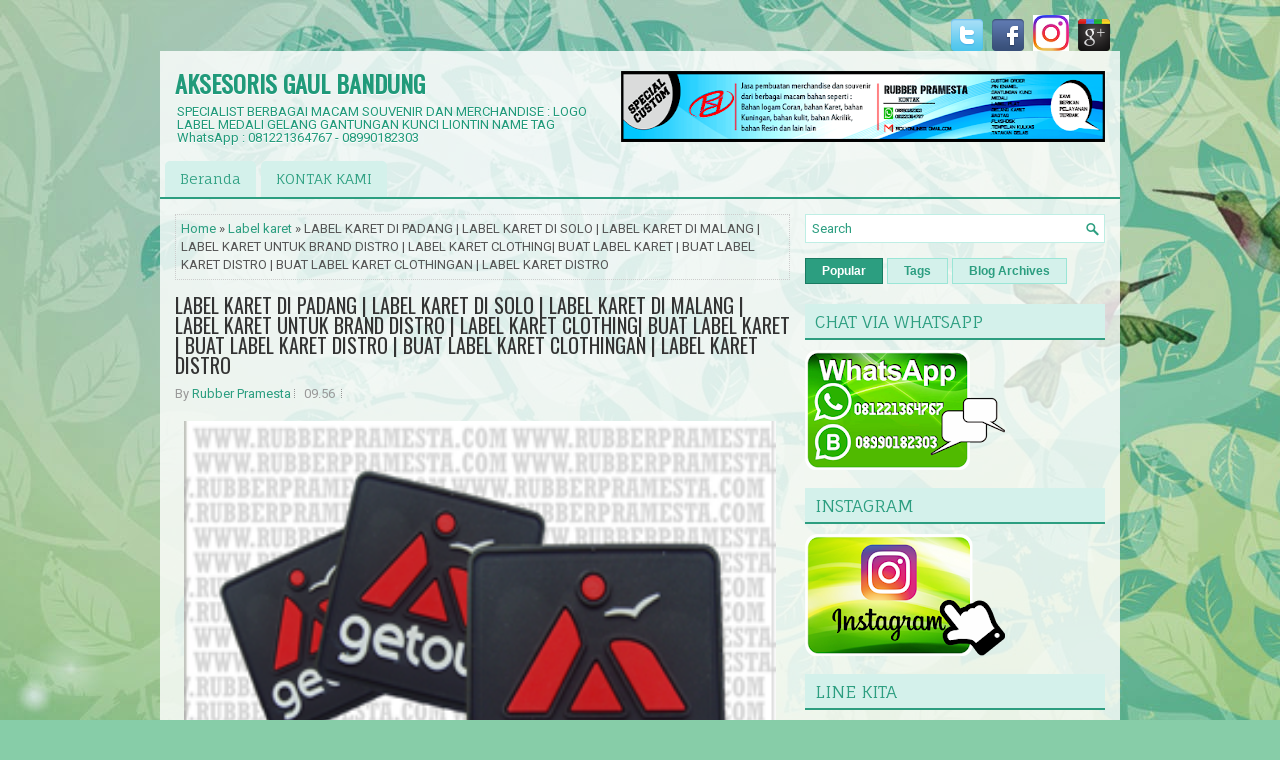

--- FILE ---
content_type: text/html; charset=UTF-8
request_url: http://www.aksesorisgaulbandung.com/2017/05/label-karet-di-padang-label-karet-di.html
body_size: 45212
content:
<!DOCTYPE html>
<html dir='ltr' xmlns='http://www.w3.org/1999/xhtml' xmlns:b='http://www.google.com/2005/gml/b' xmlns:data='http://www.google.com/2005/gml/data' xmlns:expr='http://www.google.com/2005/gml/expr'>
<head>
<link href='https://www.blogger.com/static/v1/widgets/2944754296-widget_css_bundle.css' rel='stylesheet' type='text/css'/>
<meta content='aksesoris anak gaul, aksesoris anak gaul jaman sekarang, aksesoris kalung gaul, aksesoris pria gaul, aksesoris mobil gaul, grosir aksesoris gaul, aksesoris anak gaul sekarang, aksesoris motor gaul, distributor aksesoris gaul, agen aksesoris gaul, aksesoris gaul, aksesoris cowok gaul, 6 aksesoris anak gaul jaman sekarang, aksesoris anak muda gaul, aksesoris karet, aksesoris kuningan, aksesoris logamGelar rubber gelang karet unik bandung gelang karet souvenir karet bandung nusantara lebel Bandar gelang karet jaya rubber jaya advertising bandung gelang unik  mahagoaksesoris hp aksesoris mobil aksesoris motor aksesoris kalung aksesoris nmax aksesoris sepeda aksesoris hijab aksesoris jilbab aksesoris oppo f1s aksesoris aquarium aksesoris aksesoris andromax a aksesoris all new cbr150r aksesoris all new cb150r aksesoris adalah aksesoris anak aksesoris ayla aksesoris action cam aksesoris andromax e2 aksesoris agya aksesoris a pink a. s aksesoris elektronik aksesoris beat aksesoris beat fi aksesoris bayi aksesoris beat street aksesoris beat fi thailook aksesoris baju aksesoris byson aksesoris bali aksesoris bros aksesoris hrv aksesoris b.a.p aksesoris b pro 5 aksesoris b pro aksesoris b daman jual aksesoris b.a.p jual aksesoris b-daman aksesoris cb150r aksesoris calya aksesoris cbr150r aksesoris cbr250rr aksesoris cb aksesoris cowok aksesoris cincin aksesoris c70 pin bros, jilbab pin, bros murah, pin bros bandung, pin bros bulat, pin bros jas, pin bros jogja, pin bros Jakarta, pin bros kujang, pin bros flannel, pin bros, pin atau bros, pengertian pin atau bros, pin bb, awal bros pekanbaru, kegunaan pin atau bros, cara membuat pin atau bros, cara pembuatan pin atau bros, cara bikin pin, atau bros mesin, pembuat pin atau bros, alat pin bros, pin bros bekasi, harga pin bros bandung, bikin pin bros, bisnis pin bros, bahan pin bros, jual pin bros bandung, contoh pin bros, cetak pin bros, smash bros, pin code super smash, bros pin code, pin dan bros, cara membuat pin, bros dari kain flannel, grosir pin dan bros, perbedaan pin dan bros, membuat pin dan bros, desain pin bros, cara membuat pin dan bros bros,  pin emoticon bros,  pin foto fungsi,  pin bros grosir,  pin bros gambar,  pin bros grosir,  pin bros murah,  harga pin bros,  harga pin bros Jakarta,  supplier pin bros Jakarta,  jual pin bros Jakarta,  jual pin bros murah,  bros pin kayu,  kegunaan pin bros,  pin bros makassar , membuat pin bros,  membuat pin bros sendiri,mesin pin bros, manfaat pin bros, pin pon mario bros,  tie pin moss bros smash bros pin number super smash bros pin number super smash bros no pin number pin bros palangkaraya, pesan pin bros, pengertian pin bros, pembuatan pin bros,  produk pin bros, mario bros pin pon pin bross pin bross murah pin bros surabaya cara membuat pin bros sendiri pin smash bros 3ds pin smash bros wii u code, pin smash bros 3ds, pin super smash bros, wii u template, pin bros Mario, bros pin the mustache,  toko pin bros, ukuran pin bros, usaha pin bros, pin untuk bros gitman bros,  pinup pin de super smash bros wii gantungan gaul, gantungan emas, gantungan kunci akrilik, anime gantungan kunci akrilik murah, gantungan kunci akrilik jakarta, gantungan kunci akrilik jogja, gantungan kunci akrilik satuan, gantungan kunci akrilik bandung, gantungan kunci akrilik semarang, gantungan kunci akrilik custom, gantungan kunci akrilik solo, gantungan kunci akrilik malang, gantungan kunci akrilik, gantungan kunci acrylic adalah, jual gantungan kunci akrilik anime, alat gantungan kunci akrilik, alat pembuat gantungan kunci akrilik, alat membuat gantungan kunci akrilik, alat buat gantungan kunci akrilik, gantungan kunci anime acrylic,  gantungan kunci akrilik bening, gantungan kunci akrilik bekasi, gantungan kunci akrilik bogor, gantungan kunci akrilik bali, gantungan kunci bahan akrilik, harga, gantungan kunci akrilik bandung, gantungan kunci bahan acrylic ,gantungan kunci akrilik di bandung, pembuatan gantungan kunci akrilik bandung, gantungan kunci akrilik cirebon, gantungan kunci acrylic custom cetak, gantungan kunci akrilik cetak,gantungan kunci akrilik satuan cetak, gantungan kunci akrilik jakarta contoh, gantungan kunci akrilik cara, gantungan kunci akrilik cetak, gantungan kunci akrilik surabaya cetak, gantungan kunci akrilik murah, gantungan kunci akrilik depok, gantungan kunci akrilik di solo, gantungan kunci akrilik dan resin, gantungan kunci akrilik di surabaya, gantungan kunci akrilik di jogja, gantungan kunci akrilik di jakarta, gantungan kunci akrilik desain sendiri, gantungan kunci akrilik di malang, gantungan kunci akrilik denpasar, gantungan kunci akrilik foto, gantungan kunci akrilik grafir, gantungan kunci acrylic grafir grosir, gantungan kunci akrilik gambar, gantungan kunci akrilik, gantungan kunci akrilik, harga harga gantungan kunci akrilik surabaya, harga gantungan kunci akrilik jakarta, harga gantungan kunci akrilik satuan, harga gantungan kunci akrilik jogja, harga membuat gantungan kunci akrilik, harga cetak gantungan kunci akrilik, daftar harga gantungan kunci akrilik, harga mesin gantungan kunci akrilik gantungan kunci akrilik jersey, gantungan kunci akrilik jakarta timur, gantungan kunci acrylic jakarta, gantungan kunci acrylic jersey bola, gantungan kunci acrylic jersey,  gantungan kunci acrylic jual, bikin gantungan kunci akrilik jakarta, gantungan kunci akrilik kaskus, gantungan kunci akrilik kediri, gantungan kunci acrylic kaskus, jasa pembuatan gantungan kunci akrilik kaskus, kerajinan gantungan kunci akrilik ,kursus gantungan kunci akrilik, kursus membuat gantungan kunci akrilik, katalog produk gantungan kunci akrilik, gantungan kunci akrilik lampung, cara lem gantungan kunci akrilik, gantungan kunci akrilik murah surabaya, gantungan kunci akrilik murah jakarta, gantungan kunci akrilik makassar, gantungan kunci akrilik medan gantungan kunci akrilik murah bandung gantungan kunci akrilik murah jogja, gantungan kunci akrilik murah yogyakarta, gantungan kunci akrilik murah malang, gantungan kunci akrilik nama, gantungan kunci nama acrylic, order gantungan kunci akrilik, order gantungan kunci akrilik satuan, gantungan kunci akrilik polos, gantungan kunci akrilik palembang, gantungan kunci akrilik purwokerto, gantungan kunci akrilik pekanbaru, cara membuat gantungan kunci akrilik printing,  pesan gantungan kunci akrilik, pesan gantungan kunci akrilik desain sendiri, pembuatan gantungan kunci akrilik , produsen gantungan kunci akrilik, pembuat gantungan kunci akrilik, gantungan kunci akrilik ronita, gantungan kunci akrilik surabaya,  gantungan kunci akrilik satuan jogja, gantungan kunci akrilik sidoarjo, gantungan kunci akrilik sablon, gantungan kunci akrilik satuan surabaya, gantungan kunci acrylic surabaya, gantungan kunci acrylic satuan, gantungan kunci akrilik tangerang, gantungan kunci akrilik termurah, tutorial gantungan kunci akrilik, pembuat gantungan kunci akrilik di tangerang, tutorial membuat gantungan kunci akrilik, tempat buat gantungan kunci akrilik, teknik membuat gantungan kunci akrilik, tutorial gantungan kunci manik, akrilik gantungan kunci akrilik umbulharjo daerah istimewa yogyakarta, gantungan kunci akrilik umbulharjo daerah istimewa yogyakarta,ukuran gantungan kunci, floking karet,flocking adalah,  flocking bludru, flocking sablon, flocking distro, flocking kaos, flocking for multi agent dynamic systems algorithms and theory, flocking mean, flocking printing, flocking algorithm,  flocking in unity,  flocking, flocking algorithm unity, flocking a christmas tree, flocking a pool, flocking adhesive ,flocking agent, flocking a dead horse ,flocking a dashboard,  flocking applicatora,  flocking based algorithm for document clustering analysis,  flocking  based method  for brain tractography,  flocking a carwhat is a,  flocking  powder,  flocking a christmas tree at home, flocking bludru, flocking sablon,  flocking  based method  for brain tractography,  flocking a carwhat is a,  flocking  powder,  flocking a christmas tree at home,  flocking a christmas tree with spray,  flocking behavior,  flocking behaviour algorithm,  flocking birds,  flocking bird generator,  flocking bird,  flocking behavior algorithm,  flocking behavior simulation,  flocking bird generator download,  flocking boxb b, flocking christmas tree , flocking crows,  flocking car,  flocking cloth,  flocking christmas tree with soap,  flocking colors,  flocking car dash,  flocking Christmas,  flocking company,  flocking Canada,  flocking diy,  flocking design,  flocking doll,  flocking decoys,  flocking definition,  gelang karet custom, gelang karet kaskus, gelang karet adidas, gelang karet adidas original, gelang karet arema, gelang karet adalah, gelang karet asemka gelang karet asli, gelang karet avenged, gelang karet anak gelang karet asking alexandria, gelang karet bandung, gelang karet distro, gelang karet dota, gelang karet distro clothing series, gelang karet desain sendiri, gelang karet di bandung, gelang karet di surabaya, gelang karet di padang, gelang karet di jakarta, gelang karet emboss, gelang karet emas, gelang karet embos, gelang karet endank soekamti, gelang karet exo, gelang karet eceran, gelang karet exo murah, gelang karet efx, gelang karet event, jual gelang karet eceran, karet fosfor, gelang karet fishtail, gelang karet frozen, gelang karet facebook, jual gelang karet fosfor, jual gelang karet fishtai foto gelang karet, foto gelang karet warna warni, fungsi karet gelang, foto gelang karet terbaru, gelang karet grosir, gelang karet glow in the dark jakarta, gelang karet glow in the dark jogja, gelang karet glow in the dark surabaya, gelang karet glow in the dark, gelang karet glow in the dark murah, gelang karet gaul, gelang karet gang boentoe, gelang karet glow in the dark bandung, gambar gelang karet, gelang karet hitam, gelang karet hitam polos ,gelang karet hello kitty, gelang karet harga, gelang karet handmade, gelang karet harley davidson, gelang karet harley, gelang karet hias, jual gelang karet hitam, harga gelang karet nike, gelang karet i promise, gelang karet import, gelang karet indonesia, gelang karet insight, gelang karet instagram, gelang karet inter, gelang dari karet ikat rambut, gelang karet jogja, gelang karet jakarta, gelang karet jepang, gelang karet jaman sekarang, gelang karet jam, gelang karet jkt48, gelang karet justin, gelang karet jual, gelang karet jam tangan, gelang karet juventus, gelang karet keren, gelang karet kesehatan, gelang karet kancing, gelang karet kecil, gelang karet kekinian, gelang karet kesehatan k-link, gelang karet k-link, gelang karet kanker, gelang karet kepang, gelang karet kesehatan klink, harga gelang karet k-link, gelang karet laki laki, gelang karet lampung, gelang karet loom, gelang karet loom bands, gelang karet loom band,flocking dashboard,flocking distro, flocking kaos, flocking for multi-agent topi adidas topi polos topi baseball topi eiger topi kata kata topi snapback topi gucci topi bayi topi converse topi distro topi anak topi anak perempuan topi anti social social club topi army topi adidas original topi animal topi alan walker topi adidas hitam topi ariel topi boboiboy topi bucket topi boni topi baseball cap topi bali topi baret topi baseball polos topi boneka topi custom topi couple topi cowok topi copet topi chef topi caping topi consina topi caplin topi cowok keren topi distro keren topi desain sendiri topi dc topi dayak topi doraemon topi drumband topi dari kertas topi deus topi dari karton topi electrohell topi exo topi eiger terbaru topi eiger terbaru 2016 topi endank soekamti topi emba topi ember topi eiger bandung topi erigo topi fedora topi frozen topi flat cap topi frogstone topi fyc topi familias topi fila topi floppy topi famous topi flanel topi f(x) topiramate f/c topi gaul topi gunung topi greenlight topi golf topi gucci original topi gaul anak muda topi gambar topi gucci asli topi gaya topi hitam polos topi hitam topi hewan topi hitam puti topi hurley topi hoax topi helm topi hip hop topi hello kitty topi hitam putih polo topi topi jual topi harga topi topi import topi imlek topi item polos topi iwan fals topi indian topi insight topi indonesia topi islami topi in english i topini di cenerentola topi jaringtopi jaring polos topi jaman sekarang topi jerami mp3 topi jepang  topi jaring keren topi jeans topi justin bieber topi john cena topi joger topi keren topi kupluk topi kekinian topi koki topi komando topi koboi topi keren 2016 topi kata kata racing topi kodok topi kpop topi kpop murah topi laken topi lucu topi lapangan topi levis topi lazada topi lv topi loreng topi lapangan pramuka topi laki laki topi luffy topi miring topi model sekarang topi mancing topi musim dingin topi maternal topi masa kini topi militer topi merah topi metal topi mayoret  topi nike topi nama topi natal topi ndx topi nama keren topi newsboy topi ny topi nike original topi nike putih topi new era m topik n topic n topik n topic index topi n y topi n a kal topicalbiotin n topi original topi online topi outdoor topi one piece topi olahraga topi om telolet om topi oyisam topi oi topi oakley topi oraqle topi pantai topi pramuka topi polisi topi pet topi polos hitam topi pria topi polo topi persija topi pilot topi quiksilver topi quiksilver original topi queen beer topi quiksilver terbaru 2016 topi quiksilver lazada topi quiksilver jaring topi queen king topi quiksilver 2016 topi quiksilver online topi quiksilver ori topi rimba topi rajut topi rumble topi ripcurl topi racing topi rajut bayi topi rimba eiger topi renang topi rmbl topi rsch topi sablon topi saya bundar topi santa topi santa claus topi sinterklas topi seniman topi sd topi sablon kata kata keren topi slank topi trucker topi toga topi tulisan topi tni topi terbaru topi tentara topi tumblr topi trucker polos topi three second topi tersayang topi ulang tahun topi ultah topi unik topi untuk wanita topi ultah anak topi under armour topi urbex topi ushanka topi ultras topi untuk cowok hahahahsticker timbul bandung, sticker  timbul Surabaya, sticker timbul semarang, stiker  timbul keren, sticker timbul jakarta, stiker  timbul murah, sticker  timbul jogja, sticker  timbul murah, stiker  timbul, sticker  timbul  Makassar, sticker  timbul, stiker  timbul, stiker  timbul bandung, stiker timbul bekasi, sticker  timbul di bandung, bahan sticker  timbul, buat stiker timbul, bikin stiker  timbul, sticker cutting  timbul, cetak sticker  timbul, contoh stiker  timbul, sticker dinding  timbul, stiker  timbul depok, stiker  timbul di Jakarta, stiker dinding  timbul, cara membuat stiker  timbul dengan resin stiker timbul, stiker  timbul Honda, stiker  timbul inter Milan, stiker  timbul Jakarta, stiker  timbul jogja, jual stiker  timbul, jasa, stiker  timbul, sticker timbul di Jakarta, stiker  timbul kaskus, stiker timbul Kawasaki, stiker kuku timbul, sticker keyboard  timbul stiker,  timbul mobil, stiker  timbul manchester united, stiker timbul malang, mesin sticker  timbul model,  sticker  timbul, stiker  nama timbul, jual stiker  nama  timbul, stiker timbul online, stiker  timbul perbakin, pesan stiker timbul, pembuatan sticker  timbul printer,  sticker  timbul, stiker  timbul resin, stiker  timbul ronita, resin sticker timbul, stiker  timbul Surabaya, stiker timbul semarang, sticker  timbul solo, stiker  timbul Samsung, stiker timbul soul gt, cara membuat stiker  timbul sendiri, stiker  , s timbul stiker  tembok  timbul stiker  timbul Toyota, stiker  timbul untuk mobil stiker  timbul untuk dinding stiker timbul untuk sticker vinyl timbul, stiker  tribal variowall,  sticker  timbul, stiker  timbul Yogyakarta wall, sticker 3d timbuplakat akrilik, plakat kayu, plakat wisuda, plakat adalah, plakat koi, plakat fancy, plakat dragon,  plakat ucapan terima kasih, plakat panjang, plakat kenang kenangan, plakat, plakat acrylic, plakat anniversary, plakat anniversary club motor, plakat akrilik wisuda, plakat award, plakat akrilik jakarta, plakat artinya, plakat akrilik harga, a plakat font, a_plakattitul extrabold, a_plakatcmpl-extrabold, a plakat kft, a_plakat titul, plakat a afisz, plakat a century of danish chairs, plakat a 0, plakat a afisz teatralny, plakat a 2, plakat bandung, plakat betta, plakat big ear, plakat bikers, plakat black copper, plakat bagus, , plakat bandung murah, plakat besgel, plakat bahasa inggris, plakat betina, b plakati, plakat, b 1 plakati, hepatitis b plakat, b movie plakate, grade b plakat, b og o plakater, wymiary plakatów b, plakaty, plakat b1, plakat cupang, plakat club motor, plakat crystal, plakat club, plakat cor, plakat contoh, plakat cdr, plakat kristal, plakat cirebon, plakat cenderamata, c-plakat, c plakat generator, plakatwerbung, agentur c plakate, plakatforschung und –kontrolle gmbh, plakatwerbung, c a plakatwerbung 2014, witamina c plakat, r+c plakatforschung, plakate, plakat dragon ball, plakat design, plakat desain, plakat dalam bahasa inggris, plakat dari akrilik, plakat depok, plakat deklarasi, plakat desa, plakat di bandung, plakater d o o, plakat d o o  sarajevo, plakatiranje d o o, 3d plakate, tenacious d plakat, b1 plakati d o o, zagreb plakat d o o, croatia plakat d o o, mega plakat d o o, top plakat d o o, plakat embong malang surabaya, plak eritema berskuama adalah, plakat eritem, plakat eritema adalah, plak eritema berskuama, plakat eksklusif, plakat express, plakat emas, plakat english translation, plakat enduro, e plakaty, e-plakat, e-plakat pl, plakat e marsit, plakat e prillit, plakaty e shop, plakat e kosoves, plakat e vjetra, plakat e-book, plakat e qarta, plakat fiber, plakat fancy koi, plakat foto, plakat fighter, plakat fancy kontes, plakat fancy dragon, plakat fiberglass, plakat futsal, plakat fiber murah, plakat f-16, plakatgrössen f, plakatformate f, f200 plakat, f12 plakat, christiane f plakat,  e f plakatservice gmbh, plakat f-14, plakat giant, plakat gold, plakat gunungan,  plakat giant betta, plakat gold dragon, plakat gigi, plakat gunung slamet, plakat golf, plakat galaxy, plakat grafir, funky g plakati zauvek, funky g plakati zauvek tekst, burhan g plakat, funky g plakati zauvek mp3 download, playtype g plakat, g wert plakat, funky g plakati zauvek download, g-star plakat, fanky g plakati zauvek, funky g plakati zauvek mp3 free download, plakat halfmoon, plakat hadiah, plakat hipopigmentasi, plakat harga, plakat hellboy, plakat hadiah ulang tahun, plakat hitam, plakat handmade, plakat hm, plakat honda, plakat h- und p-sätze, plakat plakatwerbung plakate aktuell plakat 2014, plakate herbst 2014 plakatwerbung 2014 plakate kaufen plakat aktuell,  plakat 2015, plakat itu apa, plakat in english, plakat ipdn, plakat instan, plakat ikan cupang, plakat instagram, plakat informacje, plakat i love my type, plakat ideen, plakat ikea, i plakat ce u noci, plakater i ramme, plakaten i århus, plakat i want to believe, plakaty i obrazy, plakaty i reprodukcje, plakater i pastelfarver, plakatrammer i træ, plakater i københavn, plakat jogja, plakat juara, plakat jakarta, plakat jam, plakat jogja kota yogyakarta daerah istimewa yogyakarta 55213, plakat jaya, plakat jember, plakat jakarta timur, plakat jakarta kota jakarta selatan daerah khusus ibukota jakarta 12240, plakat jakarta kota jakarta selatan daerah khusus ibukota jakarta, plakaty j-rock, alt-j plakat, j  f  willumsen plakat, plakat j, plakaty j  niemiecki, plakat j dilla, playtype plakat j, plakat kaca, plakat keren, plakat keramik, plakat kunjungan, plakat kuningan, plakat kontes, plakat k-pop, københavn k plakat, jeppe k plakat, kontra k plakat, k  plak die plakat agentur, k chemu snitsa plakat, k chemu snitsa plakat vo sne, plakaty kpop, witamina k plakat, plakaty k filmum, plakat lampung, plakat lucu, plakat logam, plakat lavender big ear, plakat lavender, plakat led, plakat langsung jadi, plakat laser, plakat lampu, plakat logo, plakat, l m plakatwerbung, l o c plakater, plakat murah, plakat marmer, plakat murah jakarta, plakat magang, plakat mika, plakat motor, plakat murah surabaya, plakat murah semarang, plakat medan, plakat merah, h m plakate, anna nicole smith plakat,pin enamel bandung,plat label bandung,pembuatan plat label bandung,pengrajin plat label di bandung,rubber pramesta,plat label hijab custom,plat label hijab tamrin city,custom pin enamel bandung,plat label hijab murah,plat label hijab merk sendiri,order plat label hijab,platlabel hijab jakarta,plat label hijab banjarmasin,,plat label hijab,label plat hijab bandung,plat label hijab adalah,plat label hijab asli,plat label hijab artinya,plat label hijab arrangement,plat label hijab arrival,plat label hijab,plat label hijab akrilik,label plat hijab,plat hijab,plat label hijab cantik,plat label hijab china,plat label hijab custom,plat label hijab cantik indonesia,plat label hijab contoh,plat label hijab cetak,plat label hijab contoh desain,plat label hijab contoh nama,plat label hijab cara membuat,plat label hijab cara memasang,plat label hijab di indonesia,plat label hijab dimana,plat label hijab di jakarta,plat label hijab di shopee,plat label hijab di bandung,plat label hijab di jogja,plat label hijab di bekasi,plat label hijab desain,plat label hijab etsy,plat label hijab eiger,plat label hijab ervaring,plat label hijab fiyat,plat label hijab foto,plat label hijab forum,plat label hijab for sale,plat label hijab font,plat label hijab fancy,plat label hijab girl,plat label hijab green,plat label hijab grosir,plat label hijab gantung,plat label hijab galeria,label jilbab plat,plat label hijab harga,plat label hijab hitam,plat label hijab harganya berapa,plat label hijab halal,plat label hijab indonesia,plat label hijab itu apa,plat label hijab indo,plat label hijab india,plat label hijab instan,plat label hijab inspirasi,plat label hijab jakarta,plat label hijab jogja,plat label hijab japan,plat label hijab jepang,plat label hijab jawa timur,plat label hijab jahit,plat label hijab jasa jahit,plat label hijab jasa pasang,plat label hijab jual,plat label hijab korea,plat label hijab kartun,plat label hijab kaos,plat label hijab kota,plat label hijab kain,plat label hijab kertas,plat label hijab keren,plat label hijab list,plat label hijab logo,plat label hijab london,plat label hijab lokasi,plat label hijab luar negeri,plat label hijab lem untuk,plat label,plat label hijab malaysia,plat label hijab murah,plat label hijab medan,plat label hijab malang,plat label hijab merk,plat label hijab model,plat label hijab membuat,plat label hijab memasang,plat label hijab menjahit,plat label hijab nama,plat label hijab number,plat label hijab nike,plat label hijab nomor berapa,plat label hijab non,plat label hijab olx,plat label hijab online,plat label hijab outdoor,plat label hijab price,plat label hijab png,plat label hijab pashmina,plat label hijab per meter,plat label hijab premium,plat label hijab pekanbaru,plat label hijab pengikat,plat label hijab pita,plat label hijab pesan,plat label hijab pasang,plat label hijab quotes,plat label hijab queen,plat label hijab quantum,plat label hijab qumi,plat label hijab riau,plat label hijab review,plat label hijab remaja,plat label hijab resep,plat label hijab roll,plat label hijab shopee,plat label hijab semarang,plat label hijab shop,plat label hijab shopee indonesia,plat label hijab shop near me,plat label hijab sendir,plat label hijab surabaya,plat label hijab satin,plat label hijab terbaru,plat label hijab terdekat,plat label hijab tokopedia,plat label hijab turkiye,plat label hijab turki,plat label hijab tanpa,plat label hijab uniqlo,plat label hijab uk,plat label hijab ukuran,plat label hijab ukuran besar,plat label hijab ukuran berapa,plat label hijab unik,plat label hijab untuk,plat label hijab vintage,plat label hijab vector,plat label hijab vechain,plat label hijab vs,plat label hijab warna,plat label hijab website,plat label hijab warna warni,plat label hijab white,plat label hijab xl,plat label hijab xx,plat label hijab xxi,plat label hijab xs,plat label hijab xtc,plat label hijab yang bagus,plat label hijab youtube,plat label hijab yang jual,plat label hijab zara,plat label hijab zwart,plat label hijab zebra,platlabel hijab,contoh desain label hijab,nama label hijab yang bagus,contoh label hijab,desain label hijab,cara menjahit label hijab,cara memasang label hijab akrilik,jasa jahit label hijab,cara membuat label hijab sendiri,ukuran label hijab,cara memasang label hijab,label hijab akrilik,label baju anak,label jilbab akrilik,label baju adalah,label baju acrylic,label baju area magelang,label baju anak satin,label baju area kudus,label baju area probolinggo,label baju alat,label hijab bordir,label hijab bandung,label hijab besi,,label brand hijab,label baju bandung,label baju bordir,label baju bogor,label baju bekasi,label baju bali,label baju besi,bikin label hijab,bahan untuk label hijab,buat label hijab,label besi hijab,label plat hijab bandung,bahan label yang cocok untuk hijab,label baju custom,label baju cdr,label baju cimahi,label baju cepat,label baju contoh,label baju cetak,label cuci baju,label clothing bajucetak label hijab,contoh nama label hijab,,cara pasang label hijab,cara membuat label pengikat hijab,label hijab di bandung,label hijab di jogja,label hijab di bekasi,label baju distro,label baju dari besi,desain label baju,label baju di bali,label baju denpasar,label baju di leher,label baju di samarinda,label baju eceran,baju label fashion,tag fashion hijab,font label hijab,hijab tags for instagram,fancy label hijab,font untuk label hijab,label hijab girl,label hijab gratis,label hijab green,label hijab gantung,label hijab galeria,label hijab gatal,label hijab garut,label hijab gresik,label hijab gambar,label hijab gantungan,grosir hijab tanpa label,harga baju,label hangtag baju harga,tag hijab instagram,label baju indramayu,tag ig hijab,inspirasi label hijabhijab instagram tags,inspirasi nama label hijab,label hijab jogja,label baju jogja,label baju jakarta,label baju jakarta timur,label baju jogja murah,label baju jember,label baju jaket,label jahit baju,jahit label hijab,jasa pasang label hijab,jual hijab tanpa label,jual label merk hijab,cara jahit label hijab,yang jual label hijab,label hijab kain,label hijab kertas,label hijab keren,label baju kertas,label baju keren,label baju kain,label baju kudus,label baju kediri,label baju katun,label baju kuningan,kertas label hijab,konveksi hijab tanpa label,label baju lipatlabel baju loga,tagline hijab,label laundry baju,logo label hijab,lem untuk label hijab,label hijab plat,label hijab premium,label hijab malang,label merk hijablabel baju murah,label baju malang,johnnie walker platinum label 1 litre,activity 1 label the parts of the plated salad,johnnie walker platinum label 1 liter,johnnie walker platinum label price 1 litre,label plat 20,label plat 2022,label plat 25,label plat 24,label plat 2018,1-2 label the two types of plate,label plat 30,label plat 35,label plat 31,label plat 36label plat 32,label plat 3mm,platenlabel 3 letters,label plat 40,label plat 45,label plat 41,label plat 4mm,platinum label dot 4 brake fluid,label platform 4,label plat 50,label plat 60,label plat 6mmlabel plat 65,,green label 6 inch paper plates,label plat 70,label plat 75,label plat 77,label plat 80,label plat 8mm,label plat 90,label plat 99,green label 9 inch paper plates,label the earth,plata o plomo label artiste,label plant parts,plant parts label,label plant parts worksheet,label plant photosynthesis,label plant parts interactive,label plant parts worksheet first grade,label plant parts and functionslabel plant parts ks2,plant label printer,plant label printer uk,plat private label,label santé docteur pichard ventre plat,plant label quiz,label plat rgb,label plat rupiah,label plat rumah,label plat rf,label plat renewal,label plat refund,red label platinum fiyat,johnnie walker red label platinum,label plat surabaya,label plat sepatu,label plant stakes,label strawberry plant,label plant structure,plant label symbols uk,plant label stakes,plant label symbols,plant label stakes bunnings,platform as herbicide label,label the plant,plant label template,label the plant parts,label the plant cell diagram,label the plant life cycle,label the plant cell parts,label the plant and animal cells,plant label uk,u-label platform,plataforma u-label,variasi plat nomor stiker,label plant worksheet,plant label wood,label wheat plant,plant label with name,4.5ml na citrate tube with/platelets label,2.7ml na citrate tube w/platelets label,label plat xr,label plat xy,label plant year 1,label plant year 3,diferencia entre gold label y platinum,label plat zebra,label plat 03,label plat 0.5,label plat 0.5 mm,whisky johnnie walker platinum label 0 7l,johnnie walker platinum label 0 5,label plat 16,label plat 10mm,label plat 12,label plat 100,label plat 1000 brussel,label the parts of the plated salad 1-4,johnnie walker platinum label 18 years 1 litre price,platinum label price 1 litre in india,for items 1-2 label the two types of plate,green label family pack paper plates 9 in. 1 200-count,platinum label preço 1 litro,enamel pins,pins enamel, pin enamel, enamel custom bandung, enamel pins custom di jakarta, enamel custom desain sendiri, jual enamel pins, pembuatan enamel pins,pengrajin enamel pins di bandung, produksi enamel pins, enamel pin karakter, pin enamel k-pop, enamel pins warna gold, enamel pins warna black nekel' name='KEYWORDS'/>
<meta content='width=device-width, initial-scale=1.0' name='viewport'/>
<link href='http://fonts.googleapis.com/css?family=Oswald' rel='stylesheet' type='text/css'/>
<link href='http://fonts.googleapis.com/css?family=Roboto' rel='stylesheet' type='text/css'/>
<link href='http://fonts.googleapis.com/css?family=Fauna+One' rel='stylesheet' type='text/css'/>
<meta content='text/html; charset=UTF-8' http-equiv='Content-Type'/>
<meta content='blogger' name='generator'/>
<link href='http://www.aksesorisgaulbandung.com/favicon.ico' rel='icon' type='image/x-icon'/>
<link href='http://www.aksesorisgaulbandung.com/2017/05/label-karet-di-padang-label-karet-di.html' rel='canonical'/>
<link rel="alternate" type="application/atom+xml" title="AKSESORIS GAUL BANDUNG - Atom" href="http://www.aksesorisgaulbandung.com/feeds/posts/default" />
<link rel="alternate" type="application/rss+xml" title="AKSESORIS GAUL BANDUNG - RSS" href="http://www.aksesorisgaulbandung.com/feeds/posts/default?alt=rss" />
<link rel="service.post" type="application/atom+xml" title="AKSESORIS GAUL BANDUNG - Atom" href="https://www.blogger.com/feeds/7020832943789153933/posts/default" />

<link rel="alternate" type="application/atom+xml" title="AKSESORIS GAUL BANDUNG - Atom" href="http://www.aksesorisgaulbandung.com/feeds/4963143949693801447/comments/default" />
<!--Can't find substitution for tag [blog.ieCssRetrofitLinks]-->
<link href='https://blogger.googleusercontent.com/img/b/R29vZ2xl/AVvXsEg4nTvrqUKNc7U2nxdZm72IjpcsG5m2Vupldr2YvYF3sswv0FCUOosSVS07EMh8KgKqfj_9cp472ynDjajvJZWqCKnNI-2GS_iQDCJAf7VAnqFzXlFheog-H9BiXugeFa3kug0TMwy-ANY/w640-h424/[base64]%25283%2529.png' rel='image_src'/>
<meta content='LABEL KARET DI PADANG | LABEL KARET DI SOLO | LABEL KARET DI MALANG | LABEL KARET UNTUK BRAND DISTRO | LABEL KARET CLOTHING| BUAT LABEL KARET  | BUAT ' name='description'/>
<meta content='http://www.aksesorisgaulbandung.com/2017/05/label-karet-di-padang-label-karet-di.html' property='og:url'/>
<meta content='LABEL KARET DI PADANG | LABEL KARET DI SOLO | LABEL KARET DI MALANG | LABEL KARET UNTUK BRAND DISTRO | LABEL KARET CLOTHING| BUAT LABEL KARET  | BUAT LABEL KARET DISTRO | BUAT LABEL KARET CLOTHINGAN  | LABEL KARET DISTRO' property='og:title'/>
<meta content='LABEL KARET DI PADANG | LABEL KARET DI SOLO | LABEL KARET DI MALANG | LABEL KARET UNTUK BRAND DISTRO | LABEL KARET CLOTHING| BUAT LABEL KARET  | BUAT ' property='og:description'/>
<meta content='https://blogger.googleusercontent.com/img/b/R29vZ2xl/AVvXsEg4nTvrqUKNc7U2nxdZm72IjpcsG5m2Vupldr2YvYF3sswv0FCUOosSVS07EMh8KgKqfj_9cp472ynDjajvJZWqCKnNI-2GS_iQDCJAf7VAnqFzXlFheog-H9BiXugeFa3kug0TMwy-ANY/w1200-h630-p-k-no-nu/[base64]%25283%2529.png' property='og:image'/>
<!-- Start www.bloggertipandtrick.net: Changing the Blogger Title Tag -->
<title>LABEL KARET DI PADANG | LABEL KARET DI SOLO | LABEL KARET DI MALANG | LABEL KARET UNTUK BRAND DISTRO | LABEL KARET CLOTHING| BUAT LABEL KARET  | BUAT LABEL KARET DISTRO | BUAT LABEL KARET CLOTHINGAN  | LABEL KARET DISTRO ~ AKSESORIS GAUL BANDUNG</title>
<!-- End www.bloggertipandtrick.net: Changing the Blogger Title Tag -->
<link href='YOUR-FAVICON-URL' rel='shortcut icon' type='image/vnd.microsoft.icon'/>
<style type='text/css'>@font-face{font-family:'Montserrat';font-style:normal;font-weight:400;font-display:swap;src:url(//fonts.gstatic.com/s/montserrat/v31/JTUHjIg1_i6t8kCHKm4532VJOt5-QNFgpCtr6Hw0aXp-p7K4KLjztg.woff2)format('woff2');unicode-range:U+0460-052F,U+1C80-1C8A,U+20B4,U+2DE0-2DFF,U+A640-A69F,U+FE2E-FE2F;}@font-face{font-family:'Montserrat';font-style:normal;font-weight:400;font-display:swap;src:url(//fonts.gstatic.com/s/montserrat/v31/JTUHjIg1_i6t8kCHKm4532VJOt5-QNFgpCtr6Hw9aXp-p7K4KLjztg.woff2)format('woff2');unicode-range:U+0301,U+0400-045F,U+0490-0491,U+04B0-04B1,U+2116;}@font-face{font-family:'Montserrat';font-style:normal;font-weight:400;font-display:swap;src:url(//fonts.gstatic.com/s/montserrat/v31/JTUHjIg1_i6t8kCHKm4532VJOt5-QNFgpCtr6Hw2aXp-p7K4KLjztg.woff2)format('woff2');unicode-range:U+0102-0103,U+0110-0111,U+0128-0129,U+0168-0169,U+01A0-01A1,U+01AF-01B0,U+0300-0301,U+0303-0304,U+0308-0309,U+0323,U+0329,U+1EA0-1EF9,U+20AB;}@font-face{font-family:'Montserrat';font-style:normal;font-weight:400;font-display:swap;src:url(//fonts.gstatic.com/s/montserrat/v31/JTUHjIg1_i6t8kCHKm4532VJOt5-QNFgpCtr6Hw3aXp-p7K4KLjztg.woff2)format('woff2');unicode-range:U+0100-02BA,U+02BD-02C5,U+02C7-02CC,U+02CE-02D7,U+02DD-02FF,U+0304,U+0308,U+0329,U+1D00-1DBF,U+1E00-1E9F,U+1EF2-1EFF,U+2020,U+20A0-20AB,U+20AD-20C0,U+2113,U+2C60-2C7F,U+A720-A7FF;}@font-face{font-family:'Montserrat';font-style:normal;font-weight:400;font-display:swap;src:url(//fonts.gstatic.com/s/montserrat/v31/JTUHjIg1_i6t8kCHKm4532VJOt5-QNFgpCtr6Hw5aXp-p7K4KLg.woff2)format('woff2');unicode-range:U+0000-00FF,U+0131,U+0152-0153,U+02BB-02BC,U+02C6,U+02DA,U+02DC,U+0304,U+0308,U+0329,U+2000-206F,U+20AC,U+2122,U+2191,U+2193,U+2212,U+2215,U+FEFF,U+FFFD;}</style>
<style id='page-skin-1' type='text/css'><!--
/*
-----------------------------------------------
Blogger Template Style
Name:   HealthDaily
Author: Lasantha Bandara
URL 1:  http://www.premiumbloggertemplates.com/
URL 2:  http://www.bloggertipandtrick.net/
Theme URL: http://www.premiumbloggertemplates.com/healthdaily-blogger-template/
Date:   July 2014
License:  This free Blogger template is licensed under the Creative Commons Attribution 3.0 License, which permits both personal and commercial use.
However, to satisfy the 'attribution' clause of the license, you are required to keep the footer links intact which provides due credit to its authors. For more specific details about the license, you may visit the URL below:
http://creativecommons.org/licenses/by/3.0/
----------------------------------------------- */
body#layout ul{list-style-type:none;list-style:none}
body#layout ul li{list-style-type:none;list-style:none}
body#layout #myGallery{display:none}
body#layout .featuredposts{display:none}
body#layout .fp-slider{display:none}
body#layout #navcontainer{display:none}
body#layout .menu-secondary-wrap{display:none}
body#layout .menu-secondary-container{display:none}
body#layout #skiplinks{display:none}
body#layout .feedtwitter{display:none}
body#layout #header-wrapper {margin-bottom:10px;height:inherit !important;}
body#layout .social-profiles-widget h3 {display:none;}
/* Variable definitions
====================
<Variable name="bgcolor" description="Page Background Color"
type="color" default="#fff">
<Variable name="textcolor" description="Text Color"
type="color" default="#333">
<Variable name="linkcolor" description="Link Color"
type="color" default="#58a">
<Variable name="pagetitlecolor" description="Blog Title Color"
type="color" default="#666">
<Variable name="descriptioncolor" description="Blog Description Color"
type="color" default="#999">
<Variable name="titlecolor" description="Post Title Color"
type="color" default="#c60">
<Variable name="bordercolor" description="Border Color"
type="color" default="#ccc">
<Variable name="sidebarcolor" description="Sidebar Title Color"
type="color" default="#999">
<Variable name="sidebartextcolor" description="Sidebar Text Color"
type="color" default="#666">
<Variable name="visitedlinkcolor" description="Visited Link Color"
type="color" default="#999">
<Variable name="bodyfont" description="Text Font"
type="font" default="normal normal 100% Georgia, Serif">
<Variable name="headerfont" description="Sidebar Title Font"
type="font"
default="normal normal 78% 'Trebuchet MS',Trebuchet,Arial,Verdana,Sans-serif">
<Variable name="pagetitlefont" description="Blog Title Font"
type="font"
default="normal normal 200% Georgia, Serif">
<Variable name="descriptionfont" description="Blog Description Font"
type="font"
default="normal normal 78% 'Trebuchet MS', Trebuchet, Arial, Verdana, Sans-serif">
<Variable name="postfooterfont" description="Post Footer Font"
type="font"
default="normal normal 78% 'Trebuchet MS', Trebuchet, Arial, Verdana, Sans-serif">
<Variable name="startSide" description="Side where text starts in blog language"
type="automatic" default="left">
<Variable name="endSide" description="Side where text ends in blog language"
type="automatic" default="right">
*/
/* Use this with templates/template-twocol.html */
body{background: #87CDA8 url('https://blogger.googleusercontent.com/img/b/R29vZ2xl/AVvXsEgeyXRJXEVgrkycshicbDLq3n8cgcYBp1vS7um40QNRW6xRkUsgV3QNmBaXqSTVCqKqsJJht_aeapOTdyFKY-ATe63qunJjRjEw-GL-M1CIJnN3n2wSHq1Wam6Kv-RUvfTwca7aWDuCQy4/s0/background.jpg') center top no-repeat fixed;color:#555;font-family: Arial, Helvetica, Sans-serif;font-size: 13px;margin:0px;padding:0px;}
a:link,a:visited{color:#2C9E80;text-decoration:none;outline:none;}
a:hover{color:#21DCAB;text-decoration:none;outline:none;}
a img{border-width:0}
#body-wrapper{margin:0px;padding:0px;}
.section, .widget {margin:0;padding:0;}
/* Header-----------------------------------------------*/
#header-wrapper{width:960px;margin:0px auto 0px;height:70px;padding:20px 0px 20px 0px;overflow:hidden;background: url('https://blogger.googleusercontent.com/img/b/R29vZ2xl/AVvXsEjeqca_yNohHFp2KNCxFRGBf0B1UQf39nSqMK9v9naAi7v46VMPBJNyZ6xuHzS3iIrXz8pr7NG8o3PaAtvaSr5-3qmtYRDiBY2w5P_TB93W6APbqg7PEX6wXZVV1IyX3O_6cnuMO6kqjD8/s0/header-bg.png');}
#header-inner{background-position:center;margin-left:auto;margin-right:auto}
#header{margin:0;border:0 solid #cccccc;color:#209A7A;float:left;width:46%;overflow:hidden;}
#header h1{color:#209A7A;text-shadow:0px 1px 0px #fff;margin:0;padding:0px 0px 0px 15px;font-family:&#39;Oswald&#39;,Arial,Helvetica,Sans-serif;font-weight:bold;font-size:24px;line-height:24px;}
#header .description{padding-left:17px;color:#209A7A;text-shadow:0px 1px 0px #fff;line-height:13px;font-size:13px;padding-top:0px;margin-top:10px;font-family:Roboto,Arial,Helvetica,Sans-serif;}
#header h1 a,#header h1 a:visited{color:#209A7A;text-decoration:none}
#header h2{padding-left:5px;color:#209A7A;font:14px Arial,Helvetica,Sans-serif}
#header2{float:right;width:52%;margin-right:0px;padding-right:0px;overflow:hidden;}
#header2 .widget{padding:0px 15px 0px 0px;float:right}
.social-profiles-widget img{margin:0 4px 0 0}
.social-profiles-widget img:hover{opacity:0.8}
#top-social-profiles{padding-top:5px;height:32px;text-align:right;}
#top-social-profiles img{margin:0 0 0 6px !important;}
#top-social-profiles img:hover{opacity:0.8;}
#top-social-profiles .widget-container{background:none;border:0;padding:0;}
/* Outer-Wrapper----------------------------------------------- */
#outer-wrapper{width:960px;margin:10px auto 0px;padding:0px;text-align:left;}
#content-wrapper{padding:15px;background: url('https://blogger.googleusercontent.com/img/b/R29vZ2xl/AVvXsEg0rTnSvBrBnD3QIMFZvrsMjvZrF_hlM5KEXCf4lvS81FaG0oYK5CzzqwfZu2He9C9HwvoXf2IyYGWnDR-g50_iDKBNpEU-C4OFcIW3rlVwIF3j5OzUBfiioD5-E-jpiiWy5-i0_Iw0O00/s0/main-bg.png');}
#main-wrapper{width:615px;float:left;margin:0px;padding:0px 0px 0px 0px;word-wrap:break-word;overflow:hidden;}
#rsidebar-wrapper{width:300px;float:right;margin:0px;padding:0px 0px 0px 0px;word-wrap:break-word;overflow:hidden;}
/* Headings----------------------------------------------- */
h2{}
/* Posts-----------------------------------------------*/
h2.date-header{margin:1.5em 0 .5em;display:none;}
.wrapfullpost{}
.post{margin-bottom:15px;border:0px solid #F2D89D;}
.post-title{color:#333333;margin:0 0 10px 0;padding:0;font-family:'Fauna One',Oswald,sans-serif;font-size:20px;line-height:20px;font-weight:normal;}
.post-title a,.post-title a:visited,.post-title strong{display:block;text-decoration:none;color:#333333;text-decoration:none;}
.post-title strong,.post-title a:hover{color:#2C9E80;text-decoration:none;}
.post-body{margin:0px;padding:0px 0px 0px 0px;font-family:Arial, Helvetica, Sans-serif;line-height: 20px;}
.post-footer{margin:5px 0;}
.comment-link{margin-left:.6em}
.post-body img{padding:3px;}
.pbtthumbimg {float:left;margin:0px 10px 5px 0px;padding:6px !important;border:0px solid #eeeeee;background:none;width:200px;height:auto;}
.postmeta-primary span,.postmeta-secondary span{background:url(https://blogger.googleusercontent.com/img/b/R29vZ2xl/AVvXsEiNv_9J3uFfg1q9H32FNCNbZArG4AVnRnA2kcs0s0vSKgyOoyFDa8ntRlcZg4-FBSiAOgBn6L3tx3zKEdhsOVuqspDQwRbdhTTu2bMdbfAhDSkyLQSh17Hy13xyWlWX2RDqt32E3CH98C8/s0/meta-separator.png) left center no-repeat;padding:3px 0 3px 10px;}
.postmeta-primary span:first-child,.postmeta-secondary span:first-child{background:none;padding-left:0;}
.readmore{margin-bottom:5px;float:right}
.readmore a{color:#2C9E80;background:#D4F1EB;padding:8px 14px;font-size:13px;line-height:13px;display:inline-block;text-decoration:none;text-transform:none;border:1px solid #9AE6D6;/*-webkit-border-radius:5px;-moz-border-radius:5px;border-radius:5px;*/}
.readmore a:hover{color:#fff;background:#2C9E80;text-decoration:none;border:1px solid #197A61}
.postmeta-primary,.postmeta-secondary{color:#999;font-size:13px;line-height:18px;padding:0 0 10px;}
/* Sidebar Content----------------------------------------------- */
.sidebar{margin:0 0 10px 0;font-size:13px;color:#2C9E80;}
.sidebar a{text-decoration:none;color:#2C9E80;}
.sidebar a:hover{text-decoration:none;color:#8AB758;}
.sidebar h2, h3.widgettitle{background:#D4F1EB;margin:0 0 10px;padding:10px 10px 8px;border-bottom:2px solid #2C9E80;color:#2C9E80;font-size:17px;line-height:16px;font-family:'Fauna One',serif;font-weight:normal;text-decoration:none;text-transform:none;}
.sidebar ul{list-style-type:none;list-style:none;margin:0px;padding:0px;}
.sidebar ul li{padding:0 0 9px 12px;margin:0 0 8px;background:url(https://blogger.googleusercontent.com/img/b/R29vZ2xl/AVvXsEhzvQfgqMOno9qGU9RFuy3gHAMUe7-GzuMGP0hOKiMVkO0dLGTlY8o8sD4SY7dBBKAfkBDM_sWlF3CaAJ5T4pV7_8YgReSWnXCC980Kxcv2x-ET3j7Smq3it8OJmRxNwdhv4vOPuwaapUc/s0/widget-list.png) left 6px no-repeat;}
.sidebar .widget{margin:0 0 15px 0;padding:0;color:#2C9E80;font-size:13px;}
.main .widget{margin:0 0 5px;padding:0 0 2px}
.main .Blog{border-bottom-width:0}
.widget-container{list-style-type:none;list-style:none;margin:0 0 15px 0;padding:0;color:#2C9E80;font-size:13px}
/* FOOTER ----------------------------------------------- */
#footer-container{}
#footer{margin-bottom:15px}
#copyrights{color:#FFF;background:#2C9E80;text-align:center;padding:20px 0}
#copyrights a{color:#FFF}
#copyrights a:hover{color:#FFF;text-decoration:none}
#credits{color:#104C39;text-align:center;font-size:11px;padding:10px 0 0}
#credits a{color:#104C39;text-decoration:none}
#credits a:hover{text-decoration:none;color:#104C39}
#footer-widgets-container{}
#footer-widgets{background:url(https://blogger.googleusercontent.com/img/b/R29vZ2xl/AVvXsEhT9JEan4sGHmJvW1U49TYPXbmYlIb7mKBF4V39yxcBoiWbBN3tpYSntj22eCGexRtbUwskAs1vGV1bIg4OYcX4d3AB9QF0oM3faYAoHt-tFzHMV6MFwKTS8FvxpMDe0bwrutqzLVlySQk/s0/footer-widgets-bg.png);padding:20px 0 0;border-top:2px solid #B8EAE0}
.footer-widget-box{width:300px;float:left;margin-left:15px}
.footer-widget-box-last{}
#footer-widgets .widget-container{color:#2C9E80;}
#footer-widgets .widget-container a{text-decoration:none;color:#2C9E80;}
#footer-widgets .widget-container a:hover{text-decoration:none;color:#8AB758;}
#footer-widgets h2{background:#D4F1EB;margin:0 0 10px;padding:10px 10px 8px;border-bottom:2px solid #2C9E80;color:#2C9E80;font-size:17px;line-height:16px;font-family:'Fauna One',serif;font-weight:normal;text-decoration:none;text-transform:none;}
#footer-widgets .widget ul{list-style-type:none;list-style:none;margin:0px;padding:0px;}
#footer-widgets .widget ul li{padding:0 0 9px 12px;margin:0 0 8px;background:url(https://blogger.googleusercontent.com/img/b/R29vZ2xl/AVvXsEhzvQfgqMOno9qGU9RFuy3gHAMUe7-GzuMGP0hOKiMVkO0dLGTlY8o8sD4SY7dBBKAfkBDM_sWlF3CaAJ5T4pV7_8YgReSWnXCC980Kxcv2x-ET3j7Smq3it8OJmRxNwdhv4vOPuwaapUc/s0/widget-list.png) left 6px no-repeat;}
.footersec {}
.footersec .widget{margin-bottom:20px;}
.footersec ul{}
.footersec ul li{}
/* Search ----------------------------------------------- */
#search{border:1px solid #BEEEE4;background:#fff url(https://blogger.googleusercontent.com/img/b/R29vZ2xl/AVvXsEgse2YUmcxROlm9QbhnDGsjgqkmIk2jNYUcbN-2RX1XFxmQoLx7JzyEGXiEzmcHLIe8B0u9s9mm4r6CnTjU6Nz919CaJa8dQDJNC2OOmM7Ss4HipCX5ukFgZmmUG5R0jtnrBv8im0yE0mY/s0/search.png) 99% 50% no-repeat;text-align:left;padding:6px 24px 6px 6px}
#search #s{background:none;color:#2C9E80;border:0;width:100%;padding:0;margin:0;outline:none}
#content-search{width:300px;padding:15px 0}
/* Comments----------------------------------------------- */
#comments{margin-bottom:15px;border:0px solid #F2D89D;}
#comments h4{font-size:16px;font-weight:bold;margin:1em 0;}
.deleted-comment{font-style:italic;color:gray}
#blog-pager-newer-link{float:left}
#blog-pager-older-link{float:right}
#blog-pager{text-align:center}
.feed-links{clear:both;line-height:2.5em}
/* Profile ----------------------------------------------- */
.profile-img{float:left;margin-top:0;margin-right:5px;margin-bottom:5px;margin-left:0;padding:4px;border:1px solid #cccccc}
.profile-data{margin:0;text-transform:uppercase;letter-spacing:.1em;font:normal normal 78% 'Trebuchet MS', Trebuchet, Arial, Verdana, Sans-serif;color:#999999;font-weight:bold;line-height:1.6em}
.profile-datablock{margin:.5em 0 .5em}
.profile-textblock{margin:0.5em 0;line-height:1.6em}
.profile-link{font:normal normal 78% 'Trebuchet MS', Trebuchet, Arial, Verdana, Sans-serif;text-transform:uppercase;letter-spacing:.1em}
#navbar-iframe{height:0;visibility:hidden;display:none;}

--></style>
<script src='https://ajax.googleapis.com/ajax/libs/jquery/1.11.0/jquery.min.js' type='text/javascript'></script>
<script type='text/javascript'>
//<![CDATA[

/*! jQuery Migrate v1.2.1 | (c) 2005, 2013 jQuery Foundation, Inc. and other contributors | jquery.org/license */
jQuery.migrateMute===void 0&&(jQuery.migrateMute=!0),function(e,t,n){function r(n){var r=t.console;i[n]||(i[n]=!0,e.migrateWarnings.push(n),r&&r.warn&&!e.migrateMute&&(r.warn("JQMIGRATE: "+n),e.migrateTrace&&r.trace&&r.trace()))}function a(t,a,i,o){if(Object.defineProperty)try{return Object.defineProperty(t,a,{configurable:!0,enumerable:!0,get:function(){return r(o),i},set:function(e){r(o),i=e}}),n}catch(s){}e._definePropertyBroken=!0,t[a]=i}var i={};e.migrateWarnings=[],!e.migrateMute&&t.console&&t.console.log&&t.console.log("JQMIGRATE: Logging is active"),e.migrateTrace===n&&(e.migrateTrace=!0),e.migrateReset=function(){i={},e.migrateWarnings.length=0},"BackCompat"===document.compatMode&&r("jQuery is not compatible with Quirks Mode");var o=e("<input/>",{size:1}).attr("size")&&e.attrFn,s=e.attr,u=e.attrHooks.value&&e.attrHooks.value.get||function(){return null},c=e.attrHooks.value&&e.attrHooks.value.set||function(){return n},l=/^(?:input|button)$/i,d=/^[238]$/,p=/^(?:autofocus|autoplay|async|checked|controls|defer|disabled|hidden|loop|multiple|open|readonly|required|scoped|selected)$/i,f=/^(?:checked|selected)$/i;a(e,"attrFn",o||{},"jQuery.attrFn is deprecated"),e.attr=function(t,a,i,u){var c=a.toLowerCase(),g=t&&t.nodeType;return u&&(4>s.length&&r("jQuery.fn.attr( props, pass ) is deprecated"),t&&!d.test(g)&&(o?a in o:e.isFunction(e.fn[a])))?e(t)[a](i):("type"===a&&i!==n&&l.test(t.nodeName)&&t.parentNode&&r("Can't change the 'type' of an input or button in IE 6/7/8"),!e.attrHooks[c]&&p.test(c)&&(e.attrHooks[c]={get:function(t,r){var a,i=e.prop(t,r);return i===!0||"boolean"!=typeof i&&(a=t.getAttributeNode(r))&&a.nodeValue!==!1?r.toLowerCase():n},set:function(t,n,r){var a;return n===!1?e.removeAttr(t,r):(a=e.propFix[r]||r,a in t&&(t[a]=!0),t.setAttribute(r,r.toLowerCase())),r}},f.test(c)&&r("jQuery.fn.attr('"+c+"') may use property instead of attribute")),s.call(e,t,a,i))},e.attrHooks.value={get:function(e,t){var n=(e.nodeName||"").toLowerCase();return"button"===n?u.apply(this,arguments):("input"!==n&&"option"!==n&&r("jQuery.fn.attr('value') no longer gets properties"),t in e?e.value:null)},set:function(e,t){var a=(e.nodeName||"").toLowerCase();return"button"===a?c.apply(this,arguments):("input"!==a&&"option"!==a&&r("jQuery.fn.attr('value', val) no longer sets properties"),e.value=t,n)}};var g,h,v=e.fn.init,m=e.parseJSON,y=/^([^<]*)(<[\w\W]+>)([^>]*)$/;e.fn.init=function(t,n,a){var i;return t&&"string"==typeof t&&!e.isPlainObject(n)&&(i=y.exec(e.trim(t)))&&i[0]&&("<"!==t.charAt(0)&&r("$(html) HTML strings must start with '<' character"),i[3]&&r("$(html) HTML text after last tag is ignored"),"#"===i[0].charAt(0)&&(r("HTML string cannot start with a '#' character"),e.error("JQMIGRATE: Invalid selector string (XSS)")),n&&n.context&&(n=n.context),e.parseHTML)?v.call(this,e.parseHTML(i[2],n,!0),n,a):v.apply(this,arguments)},e.fn.init.prototype=e.fn,e.parseJSON=function(e){return e||null===e?m.apply(this,arguments):(r("jQuery.parseJSON requires a valid JSON string"),null)},e.uaMatch=function(e){e=e.toLowerCase();var t=/(chrome)[ \/]([\w.]+)/.exec(e)||/(webkit)[ \/]([\w.]+)/.exec(e)||/(opera)(?:.*version|)[ \/]([\w.]+)/.exec(e)||/(msie) ([\w.]+)/.exec(e)||0>e.indexOf("compatible")&&/(mozilla)(?:.*? rv:([\w.]+)|)/.exec(e)||[];return{browser:t[1]||"",version:t[2]||"0"}},e.browser||(g=e.uaMatch(navigator.userAgent),h={},g.browser&&(h[g.browser]=!0,h.version=g.version),h.chrome?h.webkit=!0:h.webkit&&(h.safari=!0),e.browser=h),a(e,"browser",e.browser,"jQuery.browser is deprecated"),e.sub=function(){function t(e,n){return new t.fn.init(e,n)}e.extend(!0,t,this),t.superclass=this,t.fn=t.prototype=this(),t.fn.constructor=t,t.sub=this.sub,t.fn.init=function(r,a){return a&&a instanceof e&&!(a instanceof t)&&(a=t(a)),e.fn.init.call(this,r,a,n)},t.fn.init.prototype=t.fn;var n=t(document);return r("jQuery.sub() is deprecated"),t},e.ajaxSetup({converters:{"text json":e.parseJSON}});var b=e.fn.data;e.fn.data=function(t){var a,i,o=this[0];return!o||"events"!==t||1!==arguments.length||(a=e.data(o,t),i=e._data(o,t),a!==n&&a!==i||i===n)?b.apply(this,arguments):(r("Use of jQuery.fn.data('events') is deprecated"),i)};var j=/\/(java|ecma)script/i,w=e.fn.andSelf||e.fn.addBack;e.fn.andSelf=function(){return r("jQuery.fn.andSelf() replaced by jQuery.fn.addBack()"),w.apply(this,arguments)},e.clean||(e.clean=function(t,a,i,o){a=a||document,a=!a.nodeType&&a[0]||a,a=a.ownerDocument||a,r("jQuery.clean() is deprecated");var s,u,c,l,d=[];if(e.merge(d,e.buildFragment(t,a).childNodes),i)for(c=function(e){return!e.type||j.test(e.type)?o?o.push(e.parentNode?e.parentNode.removeChild(e):e):i.appendChild(e):n},s=0;null!=(u=d[s]);s++)e.nodeName(u,"script")&&c(u)||(i.appendChild(u),u.getElementsByTagName!==n&&(l=e.grep(e.merge([],u.getElementsByTagName("script")),c),d.splice.apply(d,[s+1,0].concat(l)),s+=l.length));return d});var Q=e.event.add,x=e.event.remove,k=e.event.trigger,N=e.fn.toggle,T=e.fn.live,M=e.fn.die,S="ajaxStart|ajaxStop|ajaxSend|ajaxComplete|ajaxError|ajaxSuccess",C=RegExp("\\b(?:"+S+")\\b"),H=/(?:^|\s)hover(\.\S+|)\b/,A=function(t){return"string"!=typeof t||e.event.special.hover?t:(H.test(t)&&r("'hover' pseudo-event is deprecated, use 'mouseenter mouseleave'"),t&&t.replace(H,"mouseenter$1 mouseleave$1"))};e.event.props&&"attrChange"!==e.event.props[0]&&e.event.props.unshift("attrChange","attrName","relatedNode","srcElement"),e.event.dispatch&&a(e.event,"handle",e.event.dispatch,"jQuery.event.handle is undocumented and deprecated"),e.event.add=function(e,t,n,a,i){e!==document&&C.test(t)&&r("AJAX events should be attached to document: "+t),Q.call(this,e,A(t||""),n,a,i)},e.event.remove=function(e,t,n,r,a){x.call(this,e,A(t)||"",n,r,a)},e.fn.error=function(){var e=Array.prototype.slice.call(arguments,0);return r("jQuery.fn.error() is deprecated"),e.splice(0,0,"error"),arguments.length?this.bind.apply(this,e):(this.triggerHandler.apply(this,e),this)},e.fn.toggle=function(t,n){if(!e.isFunction(t)||!e.isFunction(n))return N.apply(this,arguments);r("jQuery.fn.toggle(handler, handler...) is deprecated");var a=arguments,i=t.guid||e.guid++,o=0,s=function(n){var r=(e._data(this,"lastToggle"+t.guid)||0)%o;return e._data(this,"lastToggle"+t.guid,r+1),n.preventDefault(),a[r].apply(this,arguments)||!1};for(s.guid=i;a.length>o;)a[o++].guid=i;return this.click(s)},e.fn.live=function(t,n,a){return r("jQuery.fn.live() is deprecated"),T?T.apply(this,arguments):(e(this.context).on(t,this.selector,n,a),this)},e.fn.die=function(t,n){return r("jQuery.fn.die() is deprecated"),M?M.apply(this,arguments):(e(this.context).off(t,this.selector||"**",n),this)},e.event.trigger=function(e,t,n,a){return n||C.test(e)||r("Global events are undocumented and deprecated"),k.call(this,e,t,n||document,a)},e.each(S.split("|"),function(t,n){e.event.special[n]={setup:function(){var t=this;return t!==document&&(e.event.add(document,n+"."+e.guid,function(){e.event.trigger(n,null,t,!0)}),e._data(this,n,e.guid++)),!1},teardown:function(){return this!==document&&e.event.remove(document,n+"."+e._data(this,n)),!1}}})}(jQuery,window);

//]]>
</script>
<script type='text/javascript'>
//<![CDATA[

/**
 * jQuery Mobile Menu 
 * Turn unordered list menu into dropdown select menu
 * version 1.0(31-OCT-2011)
 * 
 * Built on top of the jQuery library
 *   http://jquery.com
 * 
 * Documentation
 * 	 http://github.com/mambows/mobilemenu
 */
(function($){
$.fn.mobileMenu = function(options) {
	
	var defaults = {
			defaultText: 'Navigate to...',
			className: 'select-menu',
			containerClass: 'select-menu-container',
			subMenuClass: 'sub-menu',
			subMenuDash: '&ndash;'
		},
		settings = $.extend( defaults, options ),
		el = $(this);
	
	this.each(function(){
		// ad class to submenu list
		el.find('ul').addClass(settings.subMenuClass);

        // Create base menu
		$('<div />',{
			'class' : settings.containerClass
		}).insertAfter( el );
        
		// Create base menu
		$('<select />',{
			'class' : settings.className
		}).appendTo( '.' + settings.containerClass );

		// Create default option
		$('<option />', {
			"value"		: '#',
			"text"		: settings.defaultText
		}).appendTo( '.' + settings.className );

		// Create select option from menu
		el.find('a').each(function(){
			var $this 	= $(this),
					optText	= '&nbsp;' + $this.text(),
					optSub	= $this.parents( '.' + settings.subMenuClass ),
					len			= optSub.length,
					dash;
			
			// if menu has sub menu
			if( $this.parents('ul').hasClass( settings.subMenuClass ) ) {
				dash = Array( len+1 ).join( settings.subMenuDash );
				optText = dash + optText;
			}

			// Now build menu and append it
			$('<option />', {
				"value"	: this.href,
				"html"	: optText,
				"selected" : (this.href == window.location.href)
			}).appendTo( '.' + settings.className );

		}); // End el.find('a').each

		// Change event on select element
		$('.' + settings.className).change(function(){
			var locations = $(this).val();
			if( locations !== '#' ) {
				window.location.href = $(this).val();
			};
		});

	}); // End this.each

	return this;

};
})(jQuery);

//]]>
</script>
<script type='text/javascript'>
//<![CDATA[

(function($){
	/* hoverIntent by Brian Cherne */
	$.fn.hoverIntent = function(f,g) {
		// default configuration options
		var cfg = {
			sensitivity: 7,
			interval: 100,
			timeout: 0
		};
		// override configuration options with user supplied object
		cfg = $.extend(cfg, g ? { over: f, out: g } : f );

		// instantiate variables
		// cX, cY = current X and Y position of mouse, updated by mousemove event
		// pX, pY = previous X and Y position of mouse, set by mouseover and polling interval
		var cX, cY, pX, pY;

		// A private function for getting mouse position
		var track = function(ev) {
			cX = ev.pageX;
			cY = ev.pageY;
		};

		// A private function for comparing current and previous mouse position
		var compare = function(ev,ob) {
			ob.hoverIntent_t = clearTimeout(ob.hoverIntent_t);
			// compare mouse positions to see if they've crossed the threshold
			if ( ( Math.abs(pX-cX) + Math.abs(pY-cY) ) < cfg.sensitivity ) {
				$(ob).unbind("mousemove",track);
				// set hoverIntent state to true (so mouseOut can be called)
				ob.hoverIntent_s = 1;
				return cfg.over.apply(ob,[ev]);
			} else {
				// set previous coordinates for next time
				pX = cX; pY = cY;
				// use self-calling timeout, guarantees intervals are spaced out properly (avoids JavaScript timer bugs)
				ob.hoverIntent_t = setTimeout( function(){compare(ev, ob);} , cfg.interval );
			}
		};

		// A private function for delaying the mouseOut function
		var delay = function(ev,ob) {
			ob.hoverIntent_t = clearTimeout(ob.hoverIntent_t);
			ob.hoverIntent_s = 0;
			return cfg.out.apply(ob,[ev]);
		};

		// A private function for handling mouse 'hovering'
		var handleHover = function(e) {
			// next three lines copied from jQuery.hover, ignore children onMouseOver/onMouseOut
			var p = (e.type == "mouseover" ? e.fromElement : e.toElement) || e.relatedTarget;
			while ( p && p != this ) { try { p = p.parentNode; } catch(e) { p = this; } }
			if ( p == this ) { return false; }

			// copy objects to be passed into t (required for event object to be passed in IE)
			var ev = jQuery.extend({},e);
			var ob = this;

			// cancel hoverIntent timer if it exists
			if (ob.hoverIntent_t) { ob.hoverIntent_t = clearTimeout(ob.hoverIntent_t); }

			// else e.type == "onmouseover"
			if (e.type == "mouseover") {
				// set "previous" X and Y position based on initial entry point
				pX = ev.pageX; pY = ev.pageY;
				// update "current" X and Y position based on mousemove
				$(ob).bind("mousemove",track);
				// start polling interval (self-calling timeout) to compare mouse coordinates over time
				if (ob.hoverIntent_s != 1) { ob.hoverIntent_t = setTimeout( function(){compare(ev,ob);} , cfg.interval );}

			// else e.type == "onmouseout"
			} else {
				// unbind expensive mousemove event
				$(ob).unbind("mousemove",track);
				// if hoverIntent state is true, then call the mouseOut function after the specified delay
				if (ob.hoverIntent_s == 1) { ob.hoverIntent_t = setTimeout( function(){delay(ev,ob);} , cfg.timeout );}
			}
		};

		// bind the function to the two event listeners
		return this.mouseover(handleHover).mouseout(handleHover);
	};
	
})(jQuery);

//]]>
</script>
<script type='text/javascript'>
//<![CDATA[

/*
 * Superfish v1.4.8 - jQuery menu widget
 * Copyright (c) 2008 Joel Birch
 *
 * Dual licensed under the MIT and GPL licenses:
 * 	http://www.opensource.org/licenses/mit-license.php
 * 	http://www.gnu.org/licenses/gpl.html
 *
 * CHANGELOG: http://users.tpg.com.au/j_birch/plugins/superfish/changelog.txt
 */

;(function($){
	$.fn.superfish = function(op){

		var sf = $.fn.superfish,
			c = sf.c,
			$arrow = $(['<span class="',c.arrowClass,'"> &#187;</span>'].join('')),
			over = function(){
				var $$ = $(this), menu = getMenu($$);
				clearTimeout(menu.sfTimer);
				$$.showSuperfishUl().siblings().hideSuperfishUl();
			},
			out = function(){
				var $$ = $(this), menu = getMenu($$), o = sf.op;
				clearTimeout(menu.sfTimer);
				menu.sfTimer=setTimeout(function(){
					o.retainPath=($.inArray($$[0],o.$path)>-1);
					$$.hideSuperfishUl();
					if (o.$path.length && $$.parents(['li.',o.hoverClass].join('')).length<1){over.call(o.$path);}
				},o.delay);	
			},
			getMenu = function($menu){
				var menu = $menu.parents(['ul.',c.menuClass,':first'].join(''))[0];
				sf.op = sf.o[menu.serial];
				return menu;
			},
			addArrow = function($a){ $a.addClass(c.anchorClass).append($arrow.clone()); };
			
		return this.each(function() {
			var s = this.serial = sf.o.length;
			var o = $.extend({},sf.defaults,op);
			o.$path = $('li.'+o.pathClass,this).slice(0,o.pathLevels).each(function(){
				$(this).addClass([o.hoverClass,c.bcClass].join(' '))
					.filter('li:has(ul)').removeClass(o.pathClass);
			});
			sf.o[s] = sf.op = o;
			
			$('li:has(ul)',this)[($.fn.hoverIntent && !o.disableHI) ? 'hoverIntent' : 'hover'](over,out).each(function() {
				if (o.autoArrows) addArrow( $('>a:first-child',this) );
			})
			.not('.'+c.bcClass)
				.hideSuperfishUl();
			
			var $a = $('a',this);
			$a.each(function(i){
				var $li = $a.eq(i).parents('li');
				$a.eq(i).focus(function(){over.call($li);}).blur(function(){out.call($li);});
			});
			o.onInit.call(this);
			
		}).each(function() {
			var menuClasses = [c.menuClass];
			if (sf.op.dropShadows  && !($.browser.msie && $.browser.version < 7)) menuClasses.push(c.shadowClass);
			$(this).addClass(menuClasses.join(' '));
		});
	};

	var sf = $.fn.superfish;
	sf.o = [];
	sf.op = {};
	sf.IE7fix = function(){
		var o = sf.op;
		if ($.browser.msie && $.browser.version > 6 && o.dropShadows && o.animation.opacity!=undefined)
			this.toggleClass(sf.c.shadowClass+'-off');
		};
	sf.c = {
		bcClass     : 'sf-breadcrumb',
		menuClass   : 'sf-js-enabled',
		anchorClass : 'sf-with-ul',
		arrowClass  : 'sf-sub-indicator',
		shadowClass : 'sf-shadow'
	};
	sf.defaults = {
		hoverClass	: 'sfHover',
		pathClass	: 'overideThisToUse',
		pathLevels	: 1,
		delay		: 800,
		animation	: {opacity:'show'},
		speed		: 'normal',
		autoArrows	: true,
		dropShadows : true,
		disableHI	: false,		// true disables hoverIntent detection
		onInit		: function(){}, // callback functions
		onBeforeShow: function(){},
		onShow		: function(){},
		onHide		: function(){}
	};
	$.fn.extend({
		hideSuperfishUl : function(){
			var o = sf.op,
				not = (o.retainPath===true) ? o.$path : '';
			o.retainPath = false;
			var $ul = $(['li.',o.hoverClass].join(''),this).add(this).not(not).removeClass(o.hoverClass)
					.find('>ul').hide().css('visibility','hidden');
			o.onHide.call($ul);
			return this;
		},
		showSuperfishUl : function(){
			var o = sf.op,
				sh = sf.c.shadowClass+'-off',
				$ul = this.addClass(o.hoverClass)
					.find('>ul:hidden').css('visibility','visible');
			sf.IE7fix.call($ul);
			o.onBeforeShow.call($ul);
			$ul.animate(o.animation,o.speed,function(){ sf.IE7fix.call($ul); o.onShow.call($ul); });
			return this;
		}
	});

})(jQuery);



//]]>
</script>
<script type='text/javascript'>
//<![CDATA[

/*
 * jQuery Cycle Plugin (with Transition Definitions)
 * Examples and documentation at: http://jquery.malsup.com/cycle/
 * Copyright (c) 2007-2010 M. Alsup
 * Version: 2.88 (08-JUN-2010)
 * Dual licensed under the MIT and GPL licenses.
 * http://jquery.malsup.com/license.html
 * Requires: jQuery v1.2.6 or later
 */
(function($){var ver="2.88";if($.support==undefined){$.support={opacity:!($.browser.msie)};}function debug(s){if($.fn.cycle.debug){log(s);}}function log(){if(window.console&&window.console.log){window.console.log("[cycle] "+Array.prototype.join.call(arguments," "));}}$.fn.cycle=function(options,arg2){var o={s:this.selector,c:this.context};if(this.length===0&&options!="stop"){if(!$.isReady&&o.s){log("DOM not ready, queuing slideshow");$(function(){$(o.s,o.c).cycle(options,arg2);});return this;}log("terminating; zero elements found by selector"+($.isReady?"":" (DOM not ready)"));return this;}return this.each(function(){var opts=handleArguments(this,options,arg2);if(opts===false){return;}opts.updateActivePagerLink=opts.updateActivePagerLink||$.fn.cycle.updateActivePagerLink;if(this.cycleTimeout){clearTimeout(this.cycleTimeout);}this.cycleTimeout=this.cyclePause=0;var $cont=$(this);var $slides=opts.slideExpr?$(opts.slideExpr,this):$cont.children();var els=$slides.get();if(els.length<2){log("terminating; too few slides: "+els.length);return;}var opts2=buildOptions($cont,$slides,els,opts,o);if(opts2===false){return;}var startTime=opts2.continuous?10:getTimeout(els[opts2.currSlide],els[opts2.nextSlide],opts2,!opts2.rev);if(startTime){startTime+=(opts2.delay||0);if(startTime<10){startTime=10;}debug("first timeout: "+startTime);this.cycleTimeout=setTimeout(function(){go(els,opts2,0,(!opts2.rev&&!opts.backwards));},startTime);}});};function handleArguments(cont,options,arg2){if(cont.cycleStop==undefined){cont.cycleStop=0;}if(options===undefined||options===null){options={};}if(options.constructor==String){switch(options){case"destroy":case"stop":var opts=$(cont).data("cycle.opts");if(!opts){return false;}cont.cycleStop++;if(cont.cycleTimeout){clearTimeout(cont.cycleTimeout);}cont.cycleTimeout=0;$(cont).removeData("cycle.opts");if(options=="destroy"){destroy(opts);}return false;case"toggle":cont.cyclePause=(cont.cyclePause===1)?0:1;checkInstantResume(cont.cyclePause,arg2,cont);return false;case"pause":cont.cyclePause=1;return false;case"resume":cont.cyclePause=0;checkInstantResume(false,arg2,cont);return false;case"prev":case"next":var opts=$(cont).data("cycle.opts");if(!opts){log('options not found, "prev/next" ignored');return false;}$.fn.cycle[options](opts);return false;default:options={fx:options};}return options;}else{if(options.constructor==Number){var num=options;options=$(cont).data("cycle.opts");if(!options){log("options not found, can not advance slide");return false;}if(num<0||num>=options.elements.length){log("invalid slide index: "+num);return false;}options.nextSlide=num;if(cont.cycleTimeout){clearTimeout(cont.cycleTimeout);cont.cycleTimeout=0;}if(typeof arg2=="string"){options.oneTimeFx=arg2;}go(options.elements,options,1,num>=options.currSlide);return false;}}return options;function checkInstantResume(isPaused,arg2,cont){if(!isPaused&&arg2===true){var options=$(cont).data("cycle.opts");if(!options){log("options not found, can not resume");return false;}if(cont.cycleTimeout){clearTimeout(cont.cycleTimeout);cont.cycleTimeout=0;}go(options.elements,options,1,(!opts.rev&&!opts.backwards));}}}function removeFilter(el,opts){if(!$.support.opacity&&opts.cleartype&&el.style.filter){try{el.style.removeAttribute("filter");}catch(smother){}}}function destroy(opts){if(opts.next){$(opts.next).unbind(opts.prevNextEvent);}if(opts.prev){$(opts.prev).unbind(opts.prevNextEvent);}if(opts.pager||opts.pagerAnchorBuilder){$.each(opts.pagerAnchors||[],function(){this.unbind().remove();});}opts.pagerAnchors=null;if(opts.destroy){opts.destroy(opts);}}function buildOptions($cont,$slides,els,options,o){var opts=$.extend({},$.fn.cycle.defaults,options||{},$.metadata?$cont.metadata():$.meta?$cont.data():{});if(opts.autostop){opts.countdown=opts.autostopCount||els.length;}var cont=$cont[0];$cont.data("cycle.opts",opts);opts.$cont=$cont;opts.stopCount=cont.cycleStop;opts.elements=els;opts.before=opts.before?[opts.before]:[];opts.after=opts.after?[opts.after]:[];opts.after.unshift(function(){opts.busy=0;});if(!$.support.opacity&&opts.cleartype){opts.after.push(function(){removeFilter(this,opts);});}if(opts.continuous){opts.after.push(function(){go(els,opts,0,(!opts.rev&&!opts.backwards));});}saveOriginalOpts(opts);if(!$.support.opacity&&opts.cleartype&&!opts.cleartypeNoBg){clearTypeFix($slides);}if($cont.css("position")=="static"){$cont.css("position","relative");}if(opts.width){$cont.width(opts.width);}if(opts.height&&opts.height!="auto"){$cont.height(opts.height);}if(opts.startingSlide){opts.startingSlide=parseInt(opts.startingSlide);}else{if(opts.backwards){opts.startingSlide=els.length-1;}}if(opts.random){opts.randomMap=[];for(var i=0;i<els.length;i++){opts.randomMap.push(i);}opts.randomMap.sort(function(a,b){return Math.random()-0.5;});opts.randomIndex=1;opts.startingSlide=opts.randomMap[1];}else{if(opts.startingSlide>=els.length){opts.startingSlide=0;}}opts.currSlide=opts.startingSlide||0;var first=opts.startingSlide;$slides.css({position:"absolute",top:0,left:0}).hide().each(function(i){var z;if(opts.backwards){z=first?i<=first?els.length+(i-first):first-i:els.length-i;}else{z=first?i>=first?els.length-(i-first):first-i:els.length-i;}$(this).css("z-index",z);});$(els[first]).css("opacity",1).show();removeFilter(els[first],opts);if(opts.fit&&opts.width){$slides.width(opts.width);}if(opts.fit&&opts.height&&opts.height!="auto"){$slides.height(opts.height);}var reshape=opts.containerResize&&!$cont.innerHeight();if(reshape){var maxw=0,maxh=0;for(var j=0;j<els.length;j++){var $e=$(els[j]),e=$e[0],w=$e.outerWidth(),h=$e.outerHeight();if(!w){w=e.offsetWidth||e.width||$e.attr("width");}if(!h){h=e.offsetHeight||e.height||$e.attr("height");}maxw=w>maxw?w:maxw;maxh=h>maxh?h:maxh;}if(maxw>0&&maxh>0){$cont.css({width:maxw+"px",height:maxh+"px"});}}if(opts.pause){$cont.hover(function(){this.cyclePause++;},function(){this.cyclePause--;});}if(supportMultiTransitions(opts)===false){return false;}var requeue=false;options.requeueAttempts=options.requeueAttempts||0;$slides.each(function(){var $el=$(this);this.cycleH=(opts.fit&&opts.height)?opts.height:($el.height()||this.offsetHeight||this.height||$el.attr("height")||0);this.cycleW=(opts.fit&&opts.width)?opts.width:($el.width()||this.offsetWidth||this.width||$el.attr("width")||0);if($el.is("img")){var loadingIE=($.browser.msie&&this.cycleW==28&&this.cycleH==30&&!this.complete);var loadingFF=($.browser.mozilla&&this.cycleW==34&&this.cycleH==19&&!this.complete);var loadingOp=($.browser.opera&&((this.cycleW==42&&this.cycleH==19)||(this.cycleW==37&&this.cycleH==17))&&!this.complete);var loadingOther=(this.cycleH==0&&this.cycleW==0&&!this.complete);if(loadingIE||loadingFF||loadingOp||loadingOther){if(o.s&&opts.requeueOnImageNotLoaded&&++options.requeueAttempts<100){log(options.requeueAttempts," - img slide not loaded, requeuing slideshow: ",this.src,this.cycleW,this.cycleH);setTimeout(function(){$(o.s,o.c).cycle(options);},opts.requeueTimeout);requeue=true;return false;}else{log("could not determine size of image: "+this.src,this.cycleW,this.cycleH);}}}return true;});if(requeue){return false;}opts.cssBefore=opts.cssBefore||{};opts.animIn=opts.animIn||{};opts.animOut=opts.animOut||{};$slides.not(":eq("+first+")").css(opts.cssBefore);if(opts.cssFirst){$($slides[first]).css(opts.cssFirst);}if(opts.timeout){opts.timeout=parseInt(opts.timeout);if(opts.speed.constructor==String){opts.speed=$.fx.speeds[opts.speed]||parseInt(opts.speed);}if(!opts.sync){opts.speed=opts.speed/2;}var buffer=opts.fx=="shuffle"?500:250;while((opts.timeout-opts.speed)<buffer){opts.timeout+=opts.speed;}}if(opts.easing){opts.easeIn=opts.easeOut=opts.easing;}if(!opts.speedIn){opts.speedIn=opts.speed;}if(!opts.speedOut){opts.speedOut=opts.speed;}opts.slideCount=els.length;opts.currSlide=opts.lastSlide=first;if(opts.random){if(++opts.randomIndex==els.length){opts.randomIndex=0;}opts.nextSlide=opts.randomMap[opts.randomIndex];}else{if(opts.backwards){opts.nextSlide=opts.startingSlide==0?(els.length-1):opts.startingSlide-1;}else{opts.nextSlide=opts.startingSlide>=(els.length-1)?0:opts.startingSlide+1;}}if(!opts.multiFx){var init=$.fn.cycle.transitions[opts.fx];if($.isFunction(init)){init($cont,$slides,opts);}else{if(opts.fx!="custom"&&!opts.multiFx){log("unknown transition: "+opts.fx,"; slideshow terminating");return false;}}}var e0=$slides[first];if(opts.before.length){opts.before[0].apply(e0,[e0,e0,opts,true]);}if(opts.after.length>1){opts.after[1].apply(e0,[e0,e0,opts,true]);}if(opts.next){$(opts.next).bind(opts.prevNextEvent,function(){return advance(opts,opts.rev?-1:1);});}if(opts.prev){$(opts.prev).bind(opts.prevNextEvent,function(){return advance(opts,opts.rev?1:-1);});}if(opts.pager||opts.pagerAnchorBuilder){buildPager(els,opts);}exposeAddSlide(opts,els);return opts;}function saveOriginalOpts(opts){opts.original={before:[],after:[]};opts.original.cssBefore=$.extend({},opts.cssBefore);opts.original.cssAfter=$.extend({},opts.cssAfter);opts.original.animIn=$.extend({},opts.animIn);opts.original.animOut=$.extend({},opts.animOut);$.each(opts.before,function(){opts.original.before.push(this);});$.each(opts.after,function(){opts.original.after.push(this);});}function supportMultiTransitions(opts){var i,tx,txs=$.fn.cycle.transitions;if(opts.fx.indexOf(",")>0){opts.multiFx=true;opts.fxs=opts.fx.replace(/\s*/g,"").split(",");for(i=0;i<opts.fxs.length;i++){var fx=opts.fxs[i];tx=txs[fx];if(!tx||!txs.hasOwnProperty(fx)||!$.isFunction(tx)){log("discarding unknown transition: ",fx);opts.fxs.splice(i,1);i--;}}if(!opts.fxs.length){log("No valid transitions named; slideshow terminating.");return false;}}else{if(opts.fx=="all"){opts.multiFx=true;opts.fxs=[];for(p in txs){tx=txs[p];if(txs.hasOwnProperty(p)&&$.isFunction(tx)){opts.fxs.push(p);}}}}if(opts.multiFx&&opts.randomizeEffects){var r1=Math.floor(Math.random()*20)+30;for(i=0;i<r1;i++){var r2=Math.floor(Math.random()*opts.fxs.length);opts.fxs.push(opts.fxs.splice(r2,1)[0]);}debug("randomized fx sequence: ",opts.fxs);}return true;}function exposeAddSlide(opts,els){opts.addSlide=function(newSlide,prepend){var $s=$(newSlide),s=$s[0];if(!opts.autostopCount){opts.countdown++;}els[prepend?"unshift":"push"](s);if(opts.els){opts.els[prepend?"unshift":"push"](s);}opts.slideCount=els.length;$s.css("position","absolute");$s[prepend?"prependTo":"appendTo"](opts.$cont);if(prepend){opts.currSlide++;opts.nextSlide++;}if(!$.support.opacity&&opts.cleartype&&!opts.cleartypeNoBg){clearTypeFix($s);}if(opts.fit&&opts.width){$s.width(opts.width);}if(opts.fit&&opts.height&&opts.height!="auto"){$slides.height(opts.height);}s.cycleH=(opts.fit&&opts.height)?opts.height:$s.height();s.cycleW=(opts.fit&&opts.width)?opts.width:$s.width();$s.css(opts.cssBefore);if(opts.pager||opts.pagerAnchorBuilder){$.fn.cycle.createPagerAnchor(els.length-1,s,$(opts.pager),els,opts);}if($.isFunction(opts.onAddSlide)){opts.onAddSlide($s);}else{$s.hide();}};}$.fn.cycle.resetState=function(opts,fx){fx=fx||opts.fx;opts.before=[];opts.after=[];opts.cssBefore=$.extend({},opts.original.cssBefore);opts.cssAfter=$.extend({},opts.original.cssAfter);opts.animIn=$.extend({},opts.original.animIn);opts.animOut=$.extend({},opts.original.animOut);opts.fxFn=null;$.each(opts.original.before,function(){opts.before.push(this);});$.each(opts.original.after,function(){opts.after.push(this);});var init=$.fn.cycle.transitions[fx];if($.isFunction(init)){init(opts.$cont,$(opts.elements),opts);}};function go(els,opts,manual,fwd){if(manual&&opts.busy&&opts.manualTrump){debug("manualTrump in go(), stopping active transition");$(els).stop(true,true);opts.busy=false;}if(opts.busy){debug("transition active, ignoring new tx request");return;}var p=opts.$cont[0],curr=els[opts.currSlide],next=els[opts.nextSlide];if(p.cycleStop!=opts.stopCount||p.cycleTimeout===0&&!manual){return;}if(!manual&&!p.cyclePause&&!opts.bounce&&((opts.autostop&&(--opts.countdown<=0))||(opts.nowrap&&!opts.random&&opts.nextSlide<opts.currSlide))){if(opts.end){opts.end(opts);}return;}var changed=false;if((manual||!p.cyclePause)&&(opts.nextSlide!=opts.currSlide)){changed=true;var fx=opts.fx;curr.cycleH=curr.cycleH||$(curr).height();curr.cycleW=curr.cycleW||$(curr).width();next.cycleH=next.cycleH||$(next).height();next.cycleW=next.cycleW||$(next).width();if(opts.multiFx){if(opts.lastFx==undefined||++opts.lastFx>=opts.fxs.length){opts.lastFx=0;}fx=opts.fxs[opts.lastFx];opts.currFx=fx;}if(opts.oneTimeFx){fx=opts.oneTimeFx;opts.oneTimeFx=null;}$.fn.cycle.resetState(opts,fx);if(opts.before.length){$.each(opts.before,function(i,o){if(p.cycleStop!=opts.stopCount){return;}o.apply(next,[curr,next,opts,fwd]);});}var after=function(){$.each(opts.after,function(i,o){if(p.cycleStop!=opts.stopCount){return;}o.apply(next,[curr,next,opts,fwd]);});};debug("tx firing; currSlide: "+opts.currSlide+"; nextSlide: "+opts.nextSlide);opts.busy=1;if(opts.fxFn){opts.fxFn(curr,next,opts,after,fwd,manual&&opts.fastOnEvent);}else{if($.isFunction($.fn.cycle[opts.fx])){$.fn.cycle[opts.fx](curr,next,opts,after,fwd,manual&&opts.fastOnEvent);}else{$.fn.cycle.custom(curr,next,opts,after,fwd,manual&&opts.fastOnEvent);}}}if(changed||opts.nextSlide==opts.currSlide){opts.lastSlide=opts.currSlide;if(opts.random){opts.currSlide=opts.nextSlide;if(++opts.randomIndex==els.length){opts.randomIndex=0;}opts.nextSlide=opts.randomMap[opts.randomIndex];if(opts.nextSlide==opts.currSlide){opts.nextSlide=(opts.currSlide==opts.slideCount-1)?0:opts.currSlide+1;}}else{if(opts.backwards){var roll=(opts.nextSlide-1)<0;if(roll&&opts.bounce){opts.backwards=!opts.backwards;opts.nextSlide=1;opts.currSlide=0;}else{opts.nextSlide=roll?(els.length-1):opts.nextSlide-1;opts.currSlide=roll?0:opts.nextSlide+1;}}else{var roll=(opts.nextSlide+1)==els.length;if(roll&&opts.bounce){opts.backwards=!opts.backwards;opts.nextSlide=els.length-2;opts.currSlide=els.length-1;}else{opts.nextSlide=roll?0:opts.nextSlide+1;opts.currSlide=roll?els.length-1:opts.nextSlide-1;}}}}if(changed&&opts.pager){opts.updateActivePagerLink(opts.pager,opts.currSlide,opts.activePagerClass);}var ms=0;if(opts.timeout&&!opts.continuous){ms=getTimeout(els[opts.currSlide],els[opts.nextSlide],opts,fwd);}else{if(opts.continuous&&p.cyclePause){ms=10;}}if(ms>0){p.cycleTimeout=setTimeout(function(){go(els,opts,0,(!opts.rev&&!opts.backwards));},ms);}}$.fn.cycle.updateActivePagerLink=function(pager,currSlide,clsName){$(pager).each(function(){$(this).children().removeClass(clsName).eq(currSlide).addClass(clsName);});};function getTimeout(curr,next,opts,fwd){if(opts.timeoutFn){var t=opts.timeoutFn.call(curr,curr,next,opts,fwd);while((t-opts.speed)<250){t+=opts.speed;}debug("calculated timeout: "+t+"; speed: "+opts.speed);if(t!==false){return t;}}return opts.timeout;}$.fn.cycle.next=function(opts){advance(opts,opts.rev?-1:1);};$.fn.cycle.prev=function(opts){advance(opts,opts.rev?1:-1);};function advance(opts,val){var els=opts.elements;var p=opts.$cont[0],timeout=p.cycleTimeout;if(timeout){clearTimeout(timeout);p.cycleTimeout=0;}if(opts.random&&val<0){opts.randomIndex--;if(--opts.randomIndex==-2){opts.randomIndex=els.length-2;}else{if(opts.randomIndex==-1){opts.randomIndex=els.length-1;}}opts.nextSlide=opts.randomMap[opts.randomIndex];}else{if(opts.random){opts.nextSlide=opts.randomMap[opts.randomIndex];}else{opts.nextSlide=opts.currSlide+val;if(opts.nextSlide<0){if(opts.nowrap){return false;}opts.nextSlide=els.length-1;}else{if(opts.nextSlide>=els.length){if(opts.nowrap){return false;}opts.nextSlide=0;}}}}var cb=opts.onPrevNextEvent||opts.prevNextClick;if($.isFunction(cb)){cb(val>0,opts.nextSlide,els[opts.nextSlide]);}go(els,opts,1,val>=0);return false;}function buildPager(els,opts){var $p=$(opts.pager);$.each(els,function(i,o){$.fn.cycle.createPagerAnchor(i,o,$p,els,opts);});opts.updateActivePagerLink(opts.pager,opts.startingSlide,opts.activePagerClass);}$.fn.cycle.createPagerAnchor=function(i,el,$p,els,opts){var a;if($.isFunction(opts.pagerAnchorBuilder)){a=opts.pagerAnchorBuilder(i,el);debug("pagerAnchorBuilder("+i+", el) returned: "+a);}else{a='<a href="#">'+(i+1)+"</a>";}if(!a){return;}var $a=$(a);if($a.parents("body").length===0){var arr=[];if($p.length>1){$p.each(function(){var $clone=$a.clone(true);$(this).append($clone);arr.push($clone[0]);});$a=$(arr);}else{$a.appendTo($p);}}opts.pagerAnchors=opts.pagerAnchors||[];opts.pagerAnchors.push($a);$a.bind(opts.pagerEvent,function(e){e.preventDefault();opts.nextSlide=i;var p=opts.$cont[0],timeout=p.cycleTimeout;if(timeout){clearTimeout(timeout);p.cycleTimeout=0;}var cb=opts.onPagerEvent||opts.pagerClick;if($.isFunction(cb)){cb(opts.nextSlide,els[opts.nextSlide]);}go(els,opts,1,opts.currSlide<i);});if(!/^click/.test(opts.pagerEvent)&&!opts.allowPagerClickBubble){$a.bind("click.cycle",function(){return false;});}if(opts.pauseOnPagerHover){$a.hover(function(){opts.$cont[0].cyclePause++;},function(){opts.$cont[0].cyclePause--;});}};$.fn.cycle.hopsFromLast=function(opts,fwd){var hops,l=opts.lastSlide,c=opts.currSlide;if(fwd){hops=c>l?c-l:opts.slideCount-l;}else{hops=c<l?l-c:l+opts.slideCount-c;}return hops;};function clearTypeFix($slides){debug("applying clearType background-color hack");function hex(s){s=parseInt(s).toString(16);return s.length<2?"0"+s:s;}function getBg(e){for(;e&&e.nodeName.toLowerCase()!="html";e=e.parentNode){var v=$.css(e,"background-color");if(v.indexOf("rgb")>=0){var rgb=v.match(/\d+/g);return"#"+hex(rgb[0])+hex(rgb[1])+hex(rgb[2]);}if(v&&v!="transparent"){return v;}}return"#ffffff";}$slides.each(function(){$(this).css("background-color",getBg(this));});}$.fn.cycle.commonReset=function(curr,next,opts,w,h,rev){$(opts.elements).not(curr).hide();opts.cssBefore.opacity=1;opts.cssBefore.display="block";if(w!==false&&next.cycleW>0){opts.cssBefore.width=next.cycleW;}if(h!==false&&next.cycleH>0){opts.cssBefore.height=next.cycleH;}opts.cssAfter=opts.cssAfter||{};opts.cssAfter.display="none";$(curr).css("zIndex",opts.slideCount+(rev===true?1:0));$(next).css("zIndex",opts.slideCount+(rev===true?0:1));};$.fn.cycle.custom=function(curr,next,opts,cb,fwd,speedOverride){var $l=$(curr),$n=$(next);var speedIn=opts.speedIn,speedOut=opts.speedOut,easeIn=opts.easeIn,easeOut=opts.easeOut;$n.css(opts.cssBefore);if(speedOverride){if(typeof speedOverride=="number"){speedIn=speedOut=speedOverride;}else{speedIn=speedOut=1;}easeIn=easeOut=null;}var fn=function(){$n.animate(opts.animIn,speedIn,easeIn,cb);};$l.animate(opts.animOut,speedOut,easeOut,function(){if(opts.cssAfter){$l.css(opts.cssAfter);}if(!opts.sync){fn();}});if(opts.sync){fn();}};$.fn.cycle.transitions={fade:function($cont,$slides,opts){$slides.not(":eq("+opts.currSlide+")").css("opacity",0);opts.before.push(function(curr,next,opts){$.fn.cycle.commonReset(curr,next,opts);opts.cssBefore.opacity=0;});opts.animIn={opacity:1};opts.animOut={opacity:0};opts.cssBefore={top:0,left:0};}};$.fn.cycle.ver=function(){return ver;};$.fn.cycle.defaults={fx:"fade",timeout:4000,timeoutFn:null,continuous:0,speed:1000,speedIn:null,speedOut:null,next:null,prev:null,onPrevNextEvent:null,prevNextEvent:"click.cycle",pager:null,onPagerEvent:null,pagerEvent:"click.cycle",allowPagerClickBubble:false,pagerAnchorBuilder:null,before:null,after:null,end:null,easing:null,easeIn:null,easeOut:null,shuffle:null,animIn:null,animOut:null,cssBefore:null,cssAfter:null,fxFn:null,height:"auto",startingSlide:0,sync:1,random:0,fit:0,containerResize:1,pause:0,pauseOnPagerHover:0,autostop:0,autostopCount:0,delay:0,slideExpr:null,cleartype:!$.support.opacity,cleartypeNoBg:false,nowrap:0,fastOnEvent:0,randomizeEffects:1,rev:0,manualTrump:true,requeueOnImageNotLoaded:true,requeueTimeout:250,activePagerClass:"activeSlide",updateActivePagerLink:null,backwards:false};})(jQuery);
/*
 * jQuery Cycle Plugin Transition Definitions
 * This script is a plugin for the jQuery Cycle Plugin
 * Examples and documentation at: http://malsup.com/jquery/cycle/
 * Copyright (c) 2007-2010 M. Alsup
 * Version:	 2.72
 * Dual licensed under the MIT and GPL licenses:
 * http://www.opensource.org/licenses/mit-license.php
 * http://www.gnu.org/licenses/gpl.html
 */
(function($){$.fn.cycle.transitions.none=function($cont,$slides,opts){opts.fxFn=function(curr,next,opts,after){$(next).show();$(curr).hide();after();};};$.fn.cycle.transitions.scrollUp=function($cont,$slides,opts){$cont.css("overflow","hidden");opts.before.push($.fn.cycle.commonReset);var h=$cont.height();opts.cssBefore={top:h,left:0};opts.cssFirst={top:0};opts.animIn={top:0};opts.animOut={top:-h};};$.fn.cycle.transitions.scrollDown=function($cont,$slides,opts){$cont.css("overflow","hidden");opts.before.push($.fn.cycle.commonReset);var h=$cont.height();opts.cssFirst={top:0};opts.cssBefore={top:-h,left:0};opts.animIn={top:0};opts.animOut={top:h};};$.fn.cycle.transitions.scrollLeft=function($cont,$slides,opts){$cont.css("overflow","hidden");opts.before.push($.fn.cycle.commonReset);var w=$cont.width();opts.cssFirst={left:0};opts.cssBefore={left:w,top:0};opts.animIn={left:0};opts.animOut={left:0-w};};$.fn.cycle.transitions.scrollRight=function($cont,$slides,opts){$cont.css("overflow","hidden");opts.before.push($.fn.cycle.commonReset);var w=$cont.width();opts.cssFirst={left:0};opts.cssBefore={left:-w,top:0};opts.animIn={left:0};opts.animOut={left:w};};$.fn.cycle.transitions.scrollHorz=function($cont,$slides,opts){$cont.css("overflow","hidden").width();opts.before.push(function(curr,next,opts,fwd){$.fn.cycle.commonReset(curr,next,opts);opts.cssBefore.left=fwd?(next.cycleW-1):(1-next.cycleW);opts.animOut.left=fwd?-curr.cycleW:curr.cycleW;});opts.cssFirst={left:0};opts.cssBefore={top:0};opts.animIn={left:0};opts.animOut={top:0};};$.fn.cycle.transitions.scrollVert=function($cont,$slides,opts){$cont.css("overflow","hidden");opts.before.push(function(curr,next,opts,fwd){$.fn.cycle.commonReset(curr,next,opts);opts.cssBefore.top=fwd?(1-next.cycleH):(next.cycleH-1);opts.animOut.top=fwd?curr.cycleH:-curr.cycleH;});opts.cssFirst={top:0};opts.cssBefore={left:0};opts.animIn={top:0};opts.animOut={left:0};};$.fn.cycle.transitions.slideX=function($cont,$slides,opts){opts.before.push(function(curr,next,opts){$(opts.elements).not(curr).hide();$.fn.cycle.commonReset(curr,next,opts,false,true);opts.animIn.width=next.cycleW;});opts.cssBefore={left:0,top:0,width:0};opts.animIn={width:"show"};opts.animOut={width:0};};$.fn.cycle.transitions.slideY=function($cont,$slides,opts){opts.before.push(function(curr,next,opts){$(opts.elements).not(curr).hide();$.fn.cycle.commonReset(curr,next,opts,true,false);opts.animIn.height=next.cycleH;});opts.cssBefore={left:0,top:0,height:0};opts.animIn={height:"show"};opts.animOut={height:0};};$.fn.cycle.transitions.shuffle=function($cont,$slides,opts){var i,w=$cont.css("overflow","visible").width();$slides.css({left:0,top:0});opts.before.push(function(curr,next,opts){$.fn.cycle.commonReset(curr,next,opts,true,true,true);});if(!opts.speedAdjusted){opts.speed=opts.speed/2;opts.speedAdjusted=true;}opts.random=0;opts.shuffle=opts.shuffle||{left:-w,top:15};opts.els=[];for(i=0;i<$slides.length;i++){opts.els.push($slides[i]);}for(i=0;i<opts.currSlide;i++){opts.els.push(opts.els.shift());}opts.fxFn=function(curr,next,opts,cb,fwd){var $el=fwd?$(curr):$(next);$(next).css(opts.cssBefore);var count=opts.slideCount;$el.animate(opts.shuffle,opts.speedIn,opts.easeIn,function(){var hops=$.fn.cycle.hopsFromLast(opts,fwd);for(var k=0;k<hops;k++){fwd?opts.els.push(opts.els.shift()):opts.els.unshift(opts.els.pop());}if(fwd){for(var i=0,len=opts.els.length;i<len;i++){$(opts.els[i]).css("z-index",len-i+count);}}else{var z=$(curr).css("z-index");$el.css("z-index",parseInt(z)+1+count);}$el.animate({left:0,top:0},opts.speedOut,opts.easeOut,function(){$(fwd?this:curr).hide();if(cb){cb();}});});};opts.cssBefore={display:"block",opacity:1,top:0,left:0};};$.fn.cycle.transitions.turnUp=function($cont,$slides,opts){opts.before.push(function(curr,next,opts){$.fn.cycle.commonReset(curr,next,opts,true,false);opts.cssBefore.top=next.cycleH;opts.animIn.height=next.cycleH;});opts.cssFirst={top:0};opts.cssBefore={left:0,height:0};opts.animIn={top:0};opts.animOut={height:0};};$.fn.cycle.transitions.turnDown=function($cont,$slides,opts){opts.before.push(function(curr,next,opts){$.fn.cycle.commonReset(curr,next,opts,true,false);opts.animIn.height=next.cycleH;opts.animOut.top=curr.cycleH;});opts.cssFirst={top:0};opts.cssBefore={left:0,top:0,height:0};opts.animOut={height:0};};$.fn.cycle.transitions.turnLeft=function($cont,$slides,opts){opts.before.push(function(curr,next,opts){$.fn.cycle.commonReset(curr,next,opts,false,true);opts.cssBefore.left=next.cycleW;opts.animIn.width=next.cycleW;});opts.cssBefore={top:0,width:0};opts.animIn={left:0};opts.animOut={width:0};};$.fn.cycle.transitions.turnRight=function($cont,$slides,opts){opts.before.push(function(curr,next,opts){$.fn.cycle.commonReset(curr,next,opts,false,true);opts.animIn.width=next.cycleW;opts.animOut.left=curr.cycleW;});opts.cssBefore={top:0,left:0,width:0};opts.animIn={left:0};opts.animOut={width:0};};$.fn.cycle.transitions.zoom=function($cont,$slides,opts){opts.before.push(function(curr,next,opts){$.fn.cycle.commonReset(curr,next,opts,false,false,true);opts.cssBefore.top=next.cycleH/2;opts.cssBefore.left=next.cycleW/2;opts.animIn={top:0,left:0,width:next.cycleW,height:next.cycleH};opts.animOut={width:0,height:0,top:curr.cycleH/2,left:curr.cycleW/2};});opts.cssFirst={top:0,left:0};opts.cssBefore={width:0,height:0};};$.fn.cycle.transitions.fadeZoom=function($cont,$slides,opts){opts.before.push(function(curr,next,opts){$.fn.cycle.commonReset(curr,next,opts,false,false);opts.cssBefore.left=next.cycleW/2;opts.cssBefore.top=next.cycleH/2;opts.animIn={top:0,left:0,width:next.cycleW,height:next.cycleH};});opts.cssBefore={width:0,height:0};opts.animOut={opacity:0};};$.fn.cycle.transitions.blindX=function($cont,$slides,opts){var w=$cont.css("overflow","hidden").width();opts.before.push(function(curr,next,opts){$.fn.cycle.commonReset(curr,next,opts);opts.animIn.width=next.cycleW;opts.animOut.left=curr.cycleW;});opts.cssBefore={left:w,top:0};opts.animIn={left:0};opts.animOut={left:w};};$.fn.cycle.transitions.blindY=function($cont,$slides,opts){var h=$cont.css("overflow","hidden").height();opts.before.push(function(curr,next,opts){$.fn.cycle.commonReset(curr,next,opts);opts.animIn.height=next.cycleH;opts.animOut.top=curr.cycleH;});opts.cssBefore={top:h,left:0};opts.animIn={top:0};opts.animOut={top:h};};$.fn.cycle.transitions.blindZ=function($cont,$slides,opts){var h=$cont.css("overflow","hidden").height();var w=$cont.width();opts.before.push(function(curr,next,opts){$.fn.cycle.commonReset(curr,next,opts);opts.animIn.height=next.cycleH;opts.animOut.top=curr.cycleH;});opts.cssBefore={top:h,left:w};opts.animIn={top:0,left:0};opts.animOut={top:h,left:w};};$.fn.cycle.transitions.growX=function($cont,$slides,opts){opts.before.push(function(curr,next,opts){$.fn.cycle.commonReset(curr,next,opts,false,true);opts.cssBefore.left=this.cycleW/2;opts.animIn={left:0,width:this.cycleW};opts.animOut={left:0};});opts.cssBefore={width:0,top:0};};$.fn.cycle.transitions.growY=function($cont,$slides,opts){opts.before.push(function(curr,next,opts){$.fn.cycle.commonReset(curr,next,opts,true,false);opts.cssBefore.top=this.cycleH/2;opts.animIn={top:0,height:this.cycleH};opts.animOut={top:0};});opts.cssBefore={height:0,left:0};};$.fn.cycle.transitions.curtainX=function($cont,$slides,opts){opts.before.push(function(curr,next,opts){$.fn.cycle.commonReset(curr,next,opts,false,true,true);opts.cssBefore.left=next.cycleW/2;opts.animIn={left:0,width:this.cycleW};opts.animOut={left:curr.cycleW/2,width:0};});opts.cssBefore={top:0,width:0};};$.fn.cycle.transitions.curtainY=function($cont,$slides,opts){opts.before.push(function(curr,next,opts){$.fn.cycle.commonReset(curr,next,opts,true,false,true);opts.cssBefore.top=next.cycleH/2;opts.animIn={top:0,height:next.cycleH};opts.animOut={top:curr.cycleH/2,height:0};});opts.cssBefore={left:0,height:0};};$.fn.cycle.transitions.cover=function($cont,$slides,opts){var d=opts.direction||"left";var w=$cont.css("overflow","hidden").width();var h=$cont.height();opts.before.push(function(curr,next,opts){$.fn.cycle.commonReset(curr,next,opts);if(d=="right"){opts.cssBefore.left=-w;}else{if(d=="up"){opts.cssBefore.top=h;}else{if(d=="down"){opts.cssBefore.top=-h;}else{opts.cssBefore.left=w;}}}});opts.animIn={left:0,top:0};opts.animOut={opacity:1};opts.cssBefore={top:0,left:0};};$.fn.cycle.transitions.uncover=function($cont,$slides,opts){var d=opts.direction||"left";var w=$cont.css("overflow","hidden").width();var h=$cont.height();opts.before.push(function(curr,next,opts){$.fn.cycle.commonReset(curr,next,opts,true,true,true);if(d=="right"){opts.animOut.left=w;}else{if(d=="up"){opts.animOut.top=-h;}else{if(d=="down"){opts.animOut.top=h;}else{opts.animOut.left=-w;}}}});opts.animIn={left:0,top:0};opts.animOut={opacity:1};opts.cssBefore={top:0,left:0};};$.fn.cycle.transitions.toss=function($cont,$slides,opts){var w=$cont.css("overflow","visible").width();var h=$cont.height();opts.before.push(function(curr,next,opts){$.fn.cycle.commonReset(curr,next,opts,true,true,true);if(!opts.animOut.left&&!opts.animOut.top){opts.animOut={left:w*2,top:-h/2,opacity:0};}else{opts.animOut.opacity=0;}});opts.cssBefore={left:0,top:0};opts.animIn={left:0};};$.fn.cycle.transitions.wipe=function($cont,$slides,opts){var w=$cont.css("overflow","hidden").width();var h=$cont.height();opts.cssBefore=opts.cssBefore||{};var clip;if(opts.clip){if(/l2r/.test(opts.clip)){clip="rect(0px 0px "+h+"px 0px)";}else{if(/r2l/.test(opts.clip)){clip="rect(0px "+w+"px "+h+"px "+w+"px)";}else{if(/t2b/.test(opts.clip)){clip="rect(0px "+w+"px 0px 0px)";}else{if(/b2t/.test(opts.clip)){clip="rect("+h+"px "+w+"px "+h+"px 0px)";}else{if(/zoom/.test(opts.clip)){var top=parseInt(h/2);var left=parseInt(w/2);clip="rect("+top+"px "+left+"px "+top+"px "+left+"px)";}}}}}}opts.cssBefore.clip=opts.cssBefore.clip||clip||"rect(0px 0px 0px 0px)";var d=opts.cssBefore.clip.match(/(\d+)/g);var t=parseInt(d[0]),r=parseInt(d[1]),b=parseInt(d[2]),l=parseInt(d[3]);opts.before.push(function(curr,next,opts){if(curr==next){return;}var $curr=$(curr),$next=$(next);$.fn.cycle.commonReset(curr,next,opts,true,true,false);opts.cssAfter.display="block";var step=1,count=parseInt((opts.speedIn/13))-1;(function f(){var tt=t?t-parseInt(step*(t/count)):0;var ll=l?l-parseInt(step*(l/count)):0;var bb=b<h?b+parseInt(step*((h-b)/count||1)):h;var rr=r<w?r+parseInt(step*((w-r)/count||1)):w;$next.css({clip:"rect("+tt+"px "+rr+"px "+bb+"px "+ll+"px)"});(step++<=count)?setTimeout(f,13):$curr.css("display","none");})();});opts.cssBefore={display:"block",opacity:1,top:0,left:0};opts.animIn={left:0};opts.animOut={left:0};};})(jQuery);

//]]>
</script>
<script type='text/javascript'>
//<![CDATA[

jQuery.noConflict();
jQuery(function () {
    jQuery('ul.menu-primary').superfish({
        animation: {
            opacity: 'show'
        },
        autoArrows: true,
        dropShadows: false,
        speed: 200,
        delay: 800
    });
});

jQuery(document).ready(function() {
jQuery('.menu-primary-container').mobileMenu({
    defaultText: 'Menu',
    className: 'menu-primary-responsive',
    containerClass: 'menu-primary-responsive-container',
    subMenuDash: '&ndash;'
});
});

jQuery(document).ready(function() {
var blloc = window.location.href;
jQuery("#pagelistmenusblogul li a").each(function() {
  var blloc2 = jQuery(this).attr('href');
  if(blloc2 == blloc) {
     jQuery(this).parent('li').addClass('current-cat');
  }
});
});

jQuery(function () {
    jQuery('ul.menu-secondary').superfish({
        animation: {
            opacity: 'show'
        },
        autoArrows: true,
        dropShadows: false,
        speed: 200,
        delay: 800
    });
});

jQuery(document).ready(function() {
jQuery('.menu-secondary-container').mobileMenu({
    defaultText: 'Navigation',
    className: 'menu-secondary-responsive',
    containerClass: 'menu-secondary-responsive-container',
    subMenuDash: '&ndash;'
});
});

jQuery(document).ready(function () {
    jQuery('.fp-slides').cycle({
        fx: 'scrollHorz',
        timeout: 3000,
        delay: 0,
        speed: 400,
        next: '.fp-next',
        prev: '.fp-prev',
        pager: '.fp-pager',
        continuous: 0,
        sync: 1,
        pause: 1,
        pauseOnPagerHover: 1,
        cleartype: true,
        cleartypeNoBg: true
    });
});

//]]>
</script>
<script type='text/javascript'>
//<![CDATA[

function showrecentcomments(json){for(var i=0;i<a_rc;i++){var b_rc=json.feed.entry[i];var c_rc;if(i==json.feed.entry.length)break;for(var k=0;k<b_rc.link.length;k++){if(b_rc.link[k].rel=='alternate'){c_rc=b_rc.link[k].href;break;}}c_rc=c_rc.replace("#","#comment-");var d_rc=c_rc.split("#");d_rc=d_rc[0];var e_rc=d_rc.split("/");e_rc=e_rc[5];e_rc=e_rc.split(".html");e_rc=e_rc[0];var f_rc=e_rc.replace(/-/g," ");f_rc=f_rc.link(d_rc);var g_rc=b_rc.published.$t;var h_rc=g_rc.substring(0,4);var i_rc=g_rc.substring(5,7);var j_rc=g_rc.substring(8,10);var k_rc=new Array();k_rc[1]="Jan";k_rc[2]="Feb";k_rc[3]="Mar";k_rc[4]="Apr";k_rc[5]="May";k_rc[6]="Jun";k_rc[7]="Jul";k_rc[8]="Aug";k_rc[9]="Sep";k_rc[10]="Oct";k_rc[11]="Nov";k_rc[12]="Dec";if("content" in b_rc){var l_rc=b_rc.content.$t;}else if("summary" in b_rc){var l_rc=b_rc.summary.$t;}else var l_rc="";var re=/<\S[^>]*>/g;l_rc=l_rc.replace(re,"");if(m_rc==true)document.write('On '+k_rc[parseInt(i_rc,10)]+' '+j_rc+' ');document.write('<a href="'+c_rc+'">'+b_rc.author[0].name.$t+'</a> commented');if(n_rc==true)document.write(' on '+f_rc);document.write(': ');if(l_rc.length<o_rc){document.write('<i>&#8220;');document.write(l_rc);document.write('&#8221;</i><br/><br/>');}else{document.write('<i>&#8220;');l_rc=l_rc.substring(0,o_rc);var p_rc=l_rc.lastIndexOf(" ");l_rc=l_rc.substring(0,p_rc);document.write(l_rc+'&hellip;&#8221;</i>');document.write('<br/><br/>');}}}

function rp(json){document.write('<ul>');for(var i=0;i<numposts;i++){document.write('<li>');var entry=json.feed.entry[i];var posttitle=entry.title.$t;var posturl;if(i==json.feed.entry.length)break;for(var k=0;k<entry.link.length;k++){if(entry.link[k].rel=='alternate'){posturl=entry.link[k].href;break}}posttitle=posttitle.link(posturl);var readmorelink="(more)";readmorelink=readmorelink.link(posturl);var postdate=entry.published.$t;var cdyear=postdate.substring(0,4);var cdmonth=postdate.substring(5,7);var cdday=postdate.substring(8,10);var monthnames=new Array();monthnames[1]="Jan";monthnames[2]="Feb";monthnames[3]="Mar";monthnames[4]="Apr";monthnames[5]="May";monthnames[6]="Jun";monthnames[7]="Jul";monthnames[8]="Aug";monthnames[9]="Sep";monthnames[10]="Oct";monthnames[11]="Nov";monthnames[12]="Dec";if("content"in entry){var postcontent=entry.content.$t}else if("summary"in entry){var postcontent=entry.summary.$t}else var postcontent="";var re=/<\S[^>]*>/g;postcontent=postcontent.replace(re,"");document.write(posttitle);if(showpostdate==true)document.write(' - '+monthnames[parseInt(cdmonth,10)]+' '+cdday);if(showpostsummary==true){if(postcontent.length<numchars){document.write(postcontent)}else{postcontent=postcontent.substring(0,numchars);var quoteEnd=postcontent.lastIndexOf(" ");postcontent=postcontent.substring(0,quoteEnd);document.write(postcontent+'...'+readmorelink)}}document.write('</li>')}document.write('</ul>')}

//]]>
</script>
<script type='text/javascript'>
summary_noimg = 450;
summary_img = 375;
img_thumb_height = 150;
img_thumb_width = 200; 
</script>
<script type='text/javascript'>
//<![CDATA[

function removeHtmlTag(strx,chop){ 
	if(strx.indexOf("<")!=-1)
	{
		var s = strx.split("<"); 
		for(var i=0;i<s.length;i++){ 
			if(s[i].indexOf(">")!=-1){ 
				s[i] = s[i].substring(s[i].indexOf(">")+1,s[i].length); 
			} 
		} 
		strx =  s.join(""); 
	}
	chop = (chop < strx.length-1) ? chop : strx.length-2; 
	while(strx.charAt(chop-1)!=' ' && strx.indexOf(' ',chop)!=-1) chop++; 
	strx = strx.substring(0,chop-1); 
	return strx+'...'; 
}

function createSummaryAndThumb(pID){
	var div = document.getElementById(pID);
	var imgtag = "";
	var img = div.getElementsByTagName("img");
	var summ = summary_noimg;
	if(img.length>=1) {	
		imgtag = '<img src="'+img[0].src+'" class="pbtthumbimg"/>';
		summ = summary_img;
	}
	
	var summary = imgtag + '<div>' + removeHtmlTag(div.innerHTML,summ) + '</div>';
	div.innerHTML = summary;
}

//]]>
</script>
<style type='text/css'>
.clearfix:after{content:"\0020";display:block;height:0;clear:both;visibility:hidden;overflow:hidden}
#container,#header,#main,#main-fullwidth,#footer,.clearfix{display:block}
.clear{clear:both}
body {font-family:'Roboto', Arial, Helvetica, Sans-serif;}
.post-body {font-family:'Roboto', Arial, Helvetica, Sans-serif;}
h1,h2,h3,h4,h5,h6{margin-bottom:16px;font-weight:normal;line-height:1}
h1{font-size:40px}
h2{font-size:30px}
h3{font-size:20px}
h4{font-size:16px}
h5{font-size:14px}
h6{font-size:12px}
h1 img,h2 img,h3 img,h4 img,h5 img,h6 img{margin:0}
table{margin-bottom:20px;width:100%}
th{font-weight:bold}
thead th{background:#c3d9ff}
th,td,caption{padding:4px 10px 4px 5px}
tr.even td{background:#e5ecf9}
tfoot{font-style:italic}
caption{background:#eee}
li ul,li ol{margin:0}
ul,ol{margin:0 20px 20px 0;padding-left:20px}
ul{list-style-type:disc}
ol{list-style-type:decimal}
dl{margin:0 0 20px 0}
dl dt{font-weight:bold}
dd{margin-left:20px}
blockquote{margin:20px;color:#666;}
pre{margin:20px 0;white-space:pre}
pre,code,tt{font:13px 'andale mono','lucida console',monospace;line-height:18px}
#search {overflow:hidden;}
#header h1{font-family:'Oswald',Arial,Helvetica,Sans-serif;}
#header .description{font-family:Roboto,Arial,Helvetica,Sans-serif;}
.post-title {font-family:'Oswald',sans-serif;}
.sidebar h2{font-family:'Fauna One',sans-serif;}
#footer-widgets .widgettitle, #footer-widgets .widget h2{font-family:'Fauna One',Arial,Helvetica,Sans-serif;}
.menus,.menus *{margin:0;padding:0;list-style:none;list-style-type:none;line-height:1.0}
.menus ul{position:absolute;top:-999em;width:100%}
.menus ul li{width:100%}
.menus li:hover{visibility:inherit}
.menus li{float:left;position:relative}
.menus a{display:block;position:relative}
.menus li:hover ul,.menus li.sfHover ul{left:0;top:100%;z-index:99}
.menus li:hover li ul,.menus li.sfHover li ul{top:-999em}
.menus li li:hover ul,.menus li li.sfHover ul{left:100%;top:0}
.menus li li:hover li ul,.menus li li.sfHover li ul{top:-999em}
.menus li li li:hover ul,.menus li li li.sfHover ul{left:100%;top:0}
.sf-shadow ul{padding:0 8px 9px 0;-moz-border-radius-bottomleft:17px;-moz-border-radius-topright:17px;-webkit-border-top-right-radius:17px;-webkit-border-bottom-left-radius:17px}
.menus .sf-shadow ul.sf-shadow-off{background:transparent}
.menu-primary-container{float:left;padding:0;position:relative;height:34px;background:url(https://blogger.googleusercontent.com/img/b/R29vZ2xl/AVvXsEhJbtSnX_Oco_q9RXD60vNVaLqrRo_cNX3DhQoflADG9Loc4pGExvFpWmnSmqAgBYgv4r27VbrEemVeGmLel3CTPsufVk60nLrhx-ZVSATRG1NJWsRnspBGxKaIA-103L6S6bJXkxojGMc/s0/menu-primary-bg.png);z-index:400;border-top:1px solid #56C1A0;margin-top:6px}
.menu-primary ul{min-width:160px}
.menu-primary li a{color:#57CFBB;padding:10px 15px;text-decoration:none;font-family:'Fauna One',serif;font-size:14px;line-height:14px;text-transform:none;font-weight:normal;margin:1px 2px 0 0}
.menu-primary li a:hover,.menu-primary li a:active,.menu-primary li a:focus,.menu-primary li:hover > a,.menu-primary li.current-cat > a,.menu-primary li.current_page_item > a,.menu-primary li.current-menu-item > a{color:#2FA082;outline:0;border-top:1px solid #2EA082;margin:0 2px 0 0}
.menu-primary li li a{color:#2FA082;text-transform:none;background:#D4F1EB;padding:10px 15px;margin:0;border:0;font-weight:normal}
.menu-primary li li a:hover,.menu-primary li li a:active,.menu-primary li li a:focus,.menu-primary li li:hover > a,.menu-primary li li.current-cat > a,.menu-primary li li.current_page_item > a,.menu-primary li li.current-menu-item > a{color:#FFF;background:#2FA082;outline:0;border-bottom:0;text-decoration:none;border-top:0;margin:0}
.menu-primary a.sf-with-ul{padding-right:20px;min-width:1px}
.menu-primary .sf-sub-indicator{position:absolute;display:block;overflow:hidden;right:0;top:0;padding:10px 10px 0 0}
.menu-primary li li .sf-sub-indicator{padding:9px 10px 0 0}
.wrap-menu-primary .sf-shadow ul{background:url(https://blogger.googleusercontent.com/img/b/R29vZ2xl/AVvXsEgGYf2OVBCbInhXEg9lHc_MymJIYNDQiRekclC5KEGkzAxoViK1H1xegzE8eOTKfe_F4NT219T4PEMph3XFx8U2UmJU9VepN5GrkIPllJMPob1VRQHU-jPyvhBN6qJ_YJGeOP4mTx0Pfv0/s0/menu-primary-shadow.png) no-repeat bottom right}
.menu-secondary-container{position:relative;height:36px;z-index:300;border-bottom:2px solid #2B9E80;background:url(https://blogger.googleusercontent.com/img/b/R29vZ2xl/AVvXsEglffhkHesMfUh8O-EKutCxi_-BQgADLO37og8m8M2GBT9wHz8LxLEGHHPPcflLFoOZadsMMSghGRzjf91i1rIQnxqPXJQW3t4XkxYA35-8DbmWyuMHO1DBr8w-Ikjx_oKCkGTvMpD7EGM/s0/menu-secondary-bg.png)}
.menu-secondary ul{min-width:160px}
.menu-secondary li a{color:#2FA082;padding:11px 15px;text-decoration:none;font-family:'Fauna One',serif;font-size:14px;line-height:14px;text-transform:none;font-weight:normal;background-color:#D4F1EB;-webkit-border-radius:5px 5px 0 0;border-radius:5px 5px 0 0;margin:0 0 2px 5px}
.menu-secondary li a:hover,.menu-secondary li a:active,.menu-secondary li a:focus,.menu-secondary li:hover > a,.menu-secondary li.current-cat > a,.menu-secondary li.current_page_item > a,.menu-secondary li.current-menu-item > a{color:#fff;background:#2C9E80;outline:0}
.menu-secondary ul{margin-left:5px}
.menu-secondary ul ul{margin-left:0}
.menu-secondary li li a{color:#fff;padding:10px 15px;text-transform:none;margin:0;font-weight:normal;-webkit-border-radius:0;border-radius:0;background:#2C9E80}
.menu-secondary li li a:hover,.menu-secondary li li a:active,.menu-secondary li li a:focus,.menu-secondary li li:hover > a,.menu-secondary li li.current-cat > a,.menu-secondary li li.current_page_item > a,.menu-secondary li li.current-menu-item > a{color:#fff;background:#3AAF90;outline:0;border-top:1px solid #1C8A6D;border-bottom:1px solid #1C8A6D;padding:9px 15px}
.menu-secondary a.sf-with-ul{padding-right:26px;min-width:1px}
.menu-secondary .sf-sub-indicator{position:absolute;display:block;overflow:hidden;right:0;top:0;padding:11px 13px 0 0}
.menu-secondary li li .sf-sub-indicator{padding:9px 13px 0 0}
.wrap-menu-secondary .sf-shadow ul{background:url(https://blogger.googleusercontent.com/img/b/R29vZ2xl/AVvXsEgcUAfVaWim1pNFKykE55Q_hMZCcSbJEnNXUqO44vVoCxQ0p30cdpJSIAbo9QSovTvO2xUZzv3vG_1KgmqjxgqtuUQ1-Q45algolq8-IXVwl_XYS79dH7Xu2KJMksvkNnFXOwOVEuCiVag/s0/menu-secondary-shadow.png) no-repeat bottom right}
.fp-slider{margin:0 auto 15px auto;padding:0px;width:615px;height:332px;overflow:hidden;position:relative;}
.fp-slides-container{}
.fp-slides,.fp-thumbnail,.fp-prev-next,.fp-nav{width:615px;}
.fp-slides,.fp-thumbnail{height:300px;overflow:hidden;position:relative}
.fp-title{color:#fff;text-shadow:0px 1px 0px #000;font:normal 18px Fauna One,Arial,Helvetica,Sans-serif;padding:0 0 2px 0;margin:0}
.fp-title a,.fp-title a:hover{color:#fff;text-shadow:0px 1px 0px #000;text-decoration:none}
.fp-content{position:absolute;bottom:0;left:0;right:0;background:#263330;opacity:0.7;filter:alpha(opacity = 70);padding:10px 15px;overflow:hidden}
.fp-content p{color:#fff;text-shadow:0px 1px 0px #000;padding:0;margin:0;line-height:18px}

.fp-more,.fp-more:hover{color:#fff;font-weight:bold}
.fp-nav{height:12px;text-align:center;padding:10px 0;background:#386358;}
.fp-pager a{background-image:url(https://blogger.googleusercontent.com/img/b/R29vZ2xl/AVvXsEiXNAGaaHUzPKLQULd2q7B-cIZrd-8wiSiwFOC30XjMzBBXyosPyHMD4Nm1GBSWQ39c5e2R4Rv5blrHfqhuV0hpKBrMyIiFnx5GIc-WHyjh25Hv6ZcQnOXygEwh3Z5LEWtrlsd5cVwseDc/s0/featured-pager.png);cursor:pointer;margin:0 8px 0 0;padding:0;display:inline-block;width:12px;height:12px;overflow:hidden;text-indent:-999px;background-position:0 0;float:none;line-height:1;opacity:0.7;filter:alpha(opacity = 70)}
.fp-pager a:hover,.fp-pager a.activeSlide{text-decoration:none;background-position:0 -112px;opacity:1.0;filter:alpha(opacity = 100)}
.fp-prev-next-wrap{position:relative;z-index:200}
.fp-prev-next{position:absolute;bottom:130px;left:0;right:0;height:37px}
.fp-prev{margin-top:-180px;float:left;margin-left:14px;width:37px;height:37px;background:url(https://blogger.googleusercontent.com/img/b/R29vZ2xl/AVvXsEgYAJlXmzq7FGOHhTBefKVGV9uefhiNutu_cDXgkuY_hmd5Uj4ZPbjmz5nCn623dZc62A0Skaxbwkf37J-jJGlLR5sNbRfqBDqT47Grg_yQ31M5UxUNHW4SLS_YpmdThpnrEQ2OG77FlKc/s0/featured-prev.png) left top no-repeat;opacity:0.6;filter:alpha(opacity = 60)}
.fp-prev:hover{opacity:0.8;filter:alpha(opacity = 80)}
.fp-next{margin-top:-180px;float:right;width:36px;height:37px;margin-right:14px;background:url(https://blogger.googleusercontent.com/img/b/R29vZ2xl/AVvXsEh4lz0VzQdqQRl6P08_Oxzw51u_rEgnDYUwWIDWexG-NQJ1NgW9HGzmPgs0MTxUDiPSlBIAHFd3TkyUMHkD3zkIYfT5jtFef5GUyDhETRHbc6WdPjzwO9SxDB7fokx32SX8XJgKp68srVg/s0/featured-next.png) right top no-repeat;opacity:0.6;filter:alpha(opacity = 60)}
.fp-next:hover{opacity:0.8;filter:alpha(opacity = 80)}
/* -- number page navigation -- */
#blog-pager {padding:6px;font-size:13px;}
#comment-form iframe{padding:5px;width:580px;height:275px;}
.tabs-widget{list-style:none;list-style-type:none;margin:0 0 10px;padding:0;height:26px}
.tabs-widget li{list-style:none;list-style-type:none;margin:0 0 0 4px;padding:0;float:left}
.tabs-widget li:first-child{margin:0}
.tabs-widget li a{color:#2C9E80;background:#D4F1EB;padding:6px 16px;font-family:Arial,Helvetica,Sans-serif;font-weight:bold;display:block;text-decoration:none;font-size:12px;line-height:12px;border:1px solid #9AE6D6;/*-webkit-border-radius:5px;-moz-border-radius:5px;border-radius:5px;*/}
.tabs-widget li a:hover,.tabs-widget li a.tabs-widget-current{background:#2C9E80;color:#fff;border:1px solid #197A61;text-decoration:none}
.tabs-widget-content{}
.tabviewsection{margin-top:10px;margin-bottom:10px;}
#crosscol-wrapper{display:none;}
.PopularPosts .item-title{font-weight:bold;padding-bottom:0.2em;text-shadow:0px 1px 0px #fff;}
.PopularPosts .widget-content ul li{padding:5px 0px;background:none}
#search #s {font-family: Roboto;}
.related-postbwrap{margin:10px auto 0;font-size:90%;}
.related-postbwrap h4{font-weight: bold;margin:0 0 .5em;}
.related-post-style-2,.related-post-style-2 li{list-style:none;margin:0;padding:0;}
.related-post-style-2 li{border-top:1px solid #eee;overflow:hidden;padding:10px 0px;}
.related-post-style-2 li:first-child{border-top:none;}
.related-post-style-2 .related-post-item-thumbnail{width:80px;height:80px;max-width:none;max-height:none;background-color:transparent;border:none;float:left;margin:2px 10px 0 0;padding:0;}
.related-post-style-2 .related-post-item-title{font-weight:bold;font-size:100%;}
.related-post-style-2 .related-post-item-summary{display:block;}
.breadcrumb-bwrap {border: 1px dotted #cccccc;font-size: 100%;line-height: 1.4;margin: 0 0 15px;padding: 5px;}
div.span-1,div.span-2,div.span-3,div.span-4,div.span-5,div.span-6,div.span-7,div.span-8,div.span-9,div.span-10,div.span-11,div.span-12,div.span-13,div.span-14,div.span-15,div.span-16,div.span-17,div.span-18,div.span-19,div.span-20,div.span-21,div.span-22,div.span-23,div.span-24{float:left;margin-right:10px}
.span-1{width:30px}.span-2{width:70px}.span-3{width:110px}.span-4{width:150px}.span-5{width:190px}.span-6{width:230px}.span-7{width:270px}.span-8{width:310px}.span-9{width:350px}.span-10{width:390px}.span-11{width:430px}.span-12{width:470px}.span-13{width:510px}.span-14{width:550px}.span-15{width:590px}.span-16{width:630px}.span-17{width:670px}.span-18{width:710px}.span-19{width:750px}.span-20{width:790px}.span-21{width:830px}.span-22{width:870px}.span-23{width:910px}.span-24,div.span-24{width:960px;margin:0}input.span-1,textarea.span-1,input.span-2,textarea.span-2,input.span-3,textarea.span-3,input.span-4,textarea.span-4,input.span-5,textarea.span-5,input.span-6,textarea.span-6,input.span-7,textarea.span-7,input.span-8,textarea.span-8,input.span-9,textarea.span-9,input.span-10,textarea.span-10,input.span-11,textarea.span-11,input.span-12,textarea.span-12,input.span-13,textarea.span-13,input.span-14,textarea.span-14,input.span-15,textarea.span-15,input.span-16,textarea.span-16,input.span-17,textarea.span-17,input.span-18,textarea.span-18,input.span-19,textarea.span-19,input.span-20,textarea.span-20,input.span-21,textarea.span-21,input.span-22,textarea.span-22,input.span-23,textarea.span-23,input.span-24,textarea.span-24{border-left-width:1px!important;border-right-width:1px!important;padding-left:5px!important;padding-right:5px!important}input.span-1,textarea.span-1{width:18px!important}input.span-2,textarea.span-2{width:58px!important}input.span-3,textarea.span-3{width:98px!important}input.span-4,textarea.span-4{width:138px!important}input.span-5,textarea.span-5{width:178px!important}input.span-6,textarea.span-6{width:218px!important}input.span-7,textarea.span-7{width:258px!important}input.span-8,textarea.span-8{width:298px!important}input.span-9,textarea.span-9{width:338px!important}input.span-10,textarea.span-10{width:378px!important}input.span-11,textarea.span-11{width:418px!important}input.span-12,textarea.span-12{width:458px!important}input.span-13,textarea.span-13{width:498px!important}input.span-14,textarea.span-14{width:538px!important}input.span-15,textarea.span-15{width:578px!important}input.span-16,textarea.span-16{width:618px!important}input.span-17,textarea.span-17{width:658px!important}input.span-18,textarea.span-18{width:698px!important}input.span-19,textarea.span-19{width:738px!important}input.span-20,textarea.span-20{width:778px!important}input.span-21,textarea.span-21{width:818px!important}input.span-22,textarea.span-22{width:858px!important}input.span-23,textarea.span-23{width:898px!important}input.span-24,textarea.span-24{width:938px!important}.last{margin-right:0;padding-right:0}
.last,div.last{margin-right:0}
.menu-primary-container{z-index:10 !important;}
.menu-secondary-container{z-index:10 !important;}
embed, img, object, video {max-width: 100%;}
.menu-primary-responsive-container, .menu-secondary-responsive-container  {display: none;margin: 10px;}
.menu-primary-responsive, .menu-secondary-responsive  {width: 100%;padding: 5px;border: 1px solid #ddd;}
@media only screen and (max-width: 768px) {
* {-moz-box-sizing: border-box; -webkit-box-sizing: border-box; box-sizing: border-box;}
#outer-wrapper { width: 100%; padding: 0px; margin: 0px; }
#header-wrapper { width: 100%; padding: 10px; margin: 0px; height: auto;}
#header { width: 100%; padding: 10px 0px; margin: 0px; float: none;text-align:center; }
#header2 { width: 100%; padding: 0px; margin: 0px; float: none;text-align:center; }
#header a img {margin:0px auto;padding:0px !important;}
#header2 .widget { float: none;padding:0px !important; }
#content-wrapper { width: 100%; margin: 0px; padding: 10px;}
#main-wrapper { width: 100%; padding: 0px; margin: 0px; float: none; }
#sidebar-wrapper { width: 100%; padding: 0px; margin: 0px; float: none; }
#lsidebar-wrapper { width: 100%; padding: 0px; margin: 0px; float: none; }
#rsidebar-wrapper { width: 100%; padding: 0px; margin: 0px; float: none; }
.menu-primary-container, .menu-secondary-container {float: none;margin-left: 0;margin-right: 0;display: block;}
#top-social-profiles{float:none;width:100%;display:block;text-align:center;height:auto;}
#topsearch {float:none;margin:10px 0px 0px 0px;padding: 0;}
.fp-slider, #fb-root {display: none;}
.footer-widget-box { width: 100%; float: none; padding: 10px; margin: 0px;}
#footer {height:auto;}
#header-wrapper img {height:auto;}
.post-body img {height:auto;}
#copyrights, #credits {width: 100%; padding: 5px 0px; margin: 0px; display: block;float: none;text-align: center;height:auto;} div.span-1,div.span-2,div.span-3,div.span-4,div.span-5,div.span-6,div.span-7,div.span-8,div.span-9,div.span-10,div.span-11,div.span-12,div.span-13,div.span-14,div.span-15,div.span-16,div.span-17,div.span-18,div.span-19,div.span-20,div.span-21,div.span-22,div.span-23,div.span-24{float:none;margin:0px}.span-1,.span-2,.span-3,.span-4,.span-5,.span-6,.span-7,.span-8,.span-9,.span-10,.span-11,.span-12,.span-13,.span-14,.span-15,.span-16,.span-17,.span-18,.span-19,.span-20,.span-21,.span-22,.span-23,.span-24,div.span-24{width:100%;margin:0;padding:0;} .last, div.last{margin:0;padding:0;}
}
@media only screen and (max-width: 480px) {
.menu-primary-responsive-container, .menu-secondary-responsive-container {display: block;}
.menu-primary-container, .menu-secondary-container {display: none;} 
#header-wrapper .menu-primary-responsive-container, #header-wrapper .menu-primary-responsive-container {margin-left: 0;margin-right: 0;width: 100%; }
}
@media only screen and (max-width: 320px) {
.tabs-widget {height: 52px;}
}
</style>
<style type='text/css'>
.post-body img {padding:0px;background:transparent;border:none;}
</style>
<!--[if lte IE 8]> <style type='text/css'> #search{background-position:99% 20%;height:16px;} .fp-slider {height:300px;} .fp-nav {display:none;} </style> <![endif]-->
<script src='https://apis.google.com/js/plusone.js' type='text/javascript'>
{lang: 'en-US'}
</script>
<link href='https://www.blogger.com/dyn-css/authorization.css?targetBlogID=7020832943789153933&amp;zx=65e9b072-904a-43ea-96b2-72042c4b4631' media='none' onload='if(media!=&#39;all&#39;)media=&#39;all&#39;' rel='stylesheet'/><noscript><link href='https://www.blogger.com/dyn-css/authorization.css?targetBlogID=7020832943789153933&amp;zx=65e9b072-904a-43ea-96b2-72042c4b4631' rel='stylesheet'/></noscript>
<meta name='google-adsense-platform-account' content='ca-host-pub-1556223355139109'/>
<meta name='google-adsense-platform-domain' content='blogspot.com'/>

</head>
<body>
<div id='body-wrapper'><div id='outer-wrapper'><div id='wrap2'>
<div class='span-24'>
<div class='span-16'>
<div class='menu-primary-container'>
<div class='pagelistmenusblog no-items section' id='pagelistmenusblog'></div>
</div>
</div>
<div class='span-8 last'>
<div id='top-social-profiles'>
<ul class='widget-container'>
<!-- _____ _ _ _ _ | ____|__| (_) |_ | |__ ___ _ __ ___ | _| / _` | | __| | '_ \ / _ \ '__/ _ \ | |__| (_| | | |_ | | | | __/ | | __/ |_____\__,_|_|\__| |_| |_|\___|_| \___| Edit the code below using your own information. Happy blogging from BTemplates.com :) -->
<li class='social-profiles-widget'>
<a href='http://twitter.com/pramesta01' target='_blank'><img alt='Twitter' src='https://blogger.googleusercontent.com/img/b/R29vZ2xl/AVvXsEjLISOqCNpdmY-JvZmFy8UBG8YPqmt-7rOr_ifANdOmuebZfWsIPZ-OVGPwQ33YGEEJpxS7UBAtC6LMcMANu0vcVIfeqYGe_r6JgKSPjv-GQjd5qFlg0J0keLLHtbVQ0xhgldd-lkylG6k/s0/twitter.png' title='Twitter'/></a>
<a href='http://facebook.com/rickypramesta' target='_blank'><img alt='Facebook' src='https://blogger.googleusercontent.com/img/b/R29vZ2xl/AVvXsEhEE1hOxX3BAquZorj7lv816kiREjM-YQqTDsenseYKRZb9nZMNBhHY8lDSjeFMXSp8miojouDvSo0qVMdxO-FUVc6656N_7_RcVxPvpM_7ZDzRyPpBbJmmjF1RQ4dJ8aEsbDPUVDWFvz4/s0/facebook.png' title='Facebook'/></a>
<a href='https://www.instagram.com/' target='_blank'><img alt='Instagram' src='https://blogger.googleusercontent.com/img/b/R29vZ2xl/AVvXsEiZs3RAdVmHolqXe_fy0frHPSZrz7sGKbbuCnqLNuzCxi1uHK07dg1ab_bGCsBCrqNZxAnU-qqkuWaet8ZA4Vc1MaPl0ZXVnD4DLsgD0YGNNF_PQXGVOvvwjnG56IQzI84l41bKD38oRY46/s1600/instagramtakiphilesi.png' title='Instagram'/></a>
<a href='https://plus.google.com/u/0/+Rickyaccesories' target='_blank'><img alt='Google Plus' src='https://blogger.googleusercontent.com/img/b/R29vZ2xl/AVvXsEhSewYJrFM4ZmaUc1RPpezVg6N2SYLpn0N1JbdrO7kEo5vXfntvgM8bQ5cKYtnBIutxbuk5CaiS-7qEOHRW_MbEs1tqOJYYNk0lyAaS6iv94F_rhZdvR62BMKwqn2wM9Q8616zF9eiJni4/s0/gplus.png' title='Google Plus'/></a>
</li>
</ul>
</div>
</div>
</div>
<div style='clear:both;'></div>
<div id='header-wrapper'>
<div class='header section' id='header'><div class='widget Header' data-version='1' id='Header1'>
<div id='header-inner'>
<div class='titlewrapper'>
<h1 class='title'>
<a href='http://www.aksesorisgaulbandung.com/'>AKSESORIS GAUL BANDUNG</a>
</h1>
</div>
<div class='descriptionwrapper'>
<p class='description'><span>SPECIALIST BERBAGAI MACAM SOUVENIR DAN MERCHANDISE : LOGO LABEL MEDALI GELANG GANTUNGAN KUNCI LIONTIN NAME TAG

WhatsApp : 081221364767 - 08990182303</span></p>
</div>
</div>
</div></div>
<div class='header section' id='header2'><div class='widget Image' data-version='1' id='Image1'>
<div class='widget-content'>
<a href='http://rubberpramesta.com'>
<img alt='' height='71' id='Image1_img' src='https://blogger.googleusercontent.com/img/b/R29vZ2xl/AVvXsEiEgxLPMeJ7KLkYIMXbV_AdmII5TwKrP18jOUeOq63_vnh7N6IjnW7dwNnuFGQU_uzbjc2rdi3wVoXLnmRSyJ0eGcmnnwXpO2wgx-YBL1BNrLe_QiCEtVSIX9BxKk2aAaJO4kW5XjAHnuYV/s600/banner.png' width='600'/>
</a>
<br/>
</div>
<div class='clear'></div>
</div></div>
<div style='clear:both;'></div>
</div>
<div style='clear:both;'></div>
<!-- Pages-based menu added by BTemplates.com -->
<div class='span-24'><div class='menu-secondary-container'>
<!-- Pages -->
<div class='section' id='pagesmenuwidget'><div class='widget PageList' data-version='1' id='PageList9'>
<div>
<ul class='menus menu-secondary'>
<li><a href='http://www.aksesorisgaulbandung.com/'>Beranda</a></li>
<li><a href='http://www.aksesorisgaulbandung.com/p/ricky-rubber-pramesta-jl-ifhoftank-gg.html'>KONTAK KAMI </a></li>
</ul>
<div class='clear'></div>
</div>
</div></div>
<!-- /Pages -->
</div></div>
<div style='clear:both;'></div>
<div id='content-wrapper'>
<div id='crosscol-wrapper' style='text-align:center'>
<div class='crosscol no-items section' id='crosscol'></div>
</div>
<div id='main-wrapper'>
<!-- ____ _ _ _ _____ _ _ _ _ / ___|| (_) __| | ___ _ __ _ | ____|__| (_) |_ | |__ ___ _ __ ___ \___ \| | |/ _` |/ _ \ '__(_) | _| / _` | | __| | '_ \ / _ \ '__/ _ \ ___) | | | (_| | __/ | _ | |__| (_| | | |_ | | | | __/ | | __/ |____/|_|_|\__,_|\___|_| (_) |_____\__,_|_|\__| |_| |_|\___|_| \___| Edit the code below with your own images, URLs and descriptions. Happy blogging from BTemplates.com :) -->
<!-- Featured Content Slider Started -->
<!-- Featured Content Slider End -->
<div class='main section' id='main'><div class='widget Blog' data-version='1' id='Blog1'>
<div class='blog-posts hfeed'>
<!--Can't find substitution for tag [defaultAdStart]-->

          <div class="date-outer">
        

          <div class="date-posts">
        
<div class='post-outer'>
<div class='wrapfullpost'>
<div class='post hentry'>
<a name='4963143949693801447'></a>
<div class='breadcrumb-bwrap'>
<a href='http://www.aksesorisgaulbandung.com/'>Home</a> &#187;
<a href='http://www.aksesorisgaulbandung.com/search/label/Label%20karet' rel='tag'>Label karet</a>
 &#187; LABEL KARET DI PADANG | LABEL KARET DI SOLO | LABEL KARET DI MALANG | LABEL KARET UNTUK BRAND DISTRO | LABEL KARET CLOTHING| BUAT LABEL KARET  | BUAT LABEL KARET DISTRO | BUAT LABEL KARET CLOTHINGAN  | LABEL KARET DISTRO
</div>
<h3 class='post-title entry-title'>
<a href='http://www.aksesorisgaulbandung.com/2017/05/label-karet-di-padang-label-karet-di.html'>LABEL KARET DI PADANG | LABEL KARET DI SOLO | LABEL KARET DI MALANG | LABEL KARET UNTUK BRAND DISTRO | LABEL KARET CLOTHING| BUAT LABEL KARET  | BUAT LABEL KARET DISTRO | BUAT LABEL KARET CLOTHINGAN  | LABEL KARET DISTRO</a>
</h3>
<div class='post-header-line-1'></div>
<div class='postmeta-primary'>
<span class='meta_pbtauthor'>By&nbsp;<a href='https://www.blogger.com/profile/05146289388974620647' rel='author' title='author profile'>Rubber Pramesta</a></span>&nbsp;<span class='meta_date'>09.56</span>
 &nbsp;<span class='meta_comments'></span>
</div>
<div class='post-body entry-content'>
<table cellpadding="0" cellspacing="0" class="tr-caption-container" style="float: left; margin-right: 1em; text-align: left;"><tbody>
<tr><td style="text-align: center;"><a href="https://blogger.googleusercontent.com/img/b/R29vZ2xl/AVvXsEg4nTvrqUKNc7U2nxdZm72IjpcsG5m2Vupldr2YvYF3sswv0FCUOosSVS07EMh8KgKqfj_9cp472ynDjajvJZWqCKnNI-2GS_iQDCJAf7VAnqFzXlFheog-H9BiXugeFa3kug0TMwy-ANY/s1600/[base64]%25283%2529.png" style="clear: left; margin-bottom: 1em; margin-left: auto; margin-right: auto;"><img alt="LABEL KARET DI PADANG | LABEL KARET DI SOLO | LABEL KARET DI MALANG | LABEL KARET UNTUK BRAND DISTRO | LABEL KARET CLOTHING| BUAT LABEL KARET  | BUAT LABEL KARET DISTRO | BUAT LABEL KARET CLOTHINGAN  | LABEL KARET DISTRO" border="0" data-original-height="176" data-original-width="266" height="424" src="https://blogger.googleusercontent.com/img/b/R29vZ2xl/AVvXsEg4nTvrqUKNc7U2nxdZm72IjpcsG5m2Vupldr2YvYF3sswv0FCUOosSVS07EMh8KgKqfj_9cp472ynDjajvJZWqCKnNI-2GS_iQDCJAf7VAnqFzXlFheog-H9BiXugeFa3kug0TMwy-ANY/w640-h424/[base64]%25283%2529.png" title="LABEL KARET DI PADANG | LABEL KARET DI SOLO | LABEL KARET DI MALANG | LABEL KARET UNTUK BRAND DISTRO | LABEL KARET CLOTHING| BUAT LABEL KARET  | BUAT LABEL KARET DISTRO | BUAT LABEL KARET CLOTHINGAN  | LABEL KARET DISTRO" width="640" /></a></td></tr>
<tr><td class="tr-caption" style="text-align: center;"><i>LABEL KARET DI PADANG | LABEL KARET DI SOLO | LABEL KARET DI MALANG | LABEL KARET UNTUK BRAND DISTRO | LABEL KARET CLOTHING| BUAT LABEL KARET&nbsp; | BUAT LABEL KARET DISTRO | BUAT LABEL KARET CLOTHINGAN&nbsp; | LABEL KARET DISTRO</i></td></tr>
</tbody></table>
<i><b>Lebih Kuat dan Tahan Lama</b><br />Label yang terbuat 
dari olahan karet cenderung lebih awet. Bahan karet memang jauh lebih 
kuat dibandingkan menggunakan label plastik dan kertas. Memang, dari 
sisi harga sepadan dengan daya tahannya.<br /><br /><b>&nbsp;</b></i><br />
<br />
<br />
<br />
<i><b>Anti-mainstream</b><br />Percaya
 atau tidak, label karet lebih terkesan keren dan modis ketimbang label 
kertas biasa. Buktinya produsen celana jeans, sepatu, dan topi keluaran 
impor acap kali menggunakan label karet dibandingkan label biasa. 
Penggunaan label ini bisa menunjukkan bahwa produk kamu anti-mainstream.<br /><br /><b>Tidak Rapuh</b><br />Dibandingkan
 bahan kertas yang lebih rapuh atau plastik yang menimbulkan gatal jika 
bergesekan di kulit, bahan karet tertentu lebih nyaman dan tentunya 
tidak rapuh. Bayangkan produk busana yang dicuci berkali-kali, namun 
labelnya masih utuh. Berbeda dengan label berbahan lain yang biasanya 
mudah robek dan koyak.<br /><br /><b>Tulisan Tidak Cepat Pudar</b><br />Tulisan
 pada label karet umumnya dicetak secara khusus. Ini juga yang 
menyebabkan harganya lebih tinggi ketimbang label biasa. Tapi 
keunggulannya, tulisan pada label tidak cepat pudar.<br /><br />Tulisan dan
 keterangan label ini akan membantu saat konsumen ingin menambah koleksi
 produk kita di lemarinya. Jadi selain akan memudahkan diingat, 
menggunakan label karet akan menguntungkan kamu selaku produsen atau 
penjual. Enak, kan.<br /><br /><b>Cinta Lingkungan</b><br />Nah, 
alasan yang terakhir ini jelas penting. Label yang dibuat dari bahan 
olahan karet akan lebih lama bisa digunakan. Lebih mudah terurai, 
ketimbang bahan plastik. Selain itu, pembuatan label karet akan 
mengurangi penggunaan kertas sebagai label. Kamu mendukung program diet 
kertas sekaligus diet plastik.<br />Bagaimana? Masih butuh alasan lain? 
Kamu bisa mulai mencoba menggunakan label karet Bandung yang terkenal 
awet dan dengan harga yang cenderung masih &#8216;ramah&#8217; di kantong.<br /><br />Merek
 (brand), logo, dan label karet buatan kami ini bisa digunakan untuk 
label Tas, Jaket, Topi, Sepatu, Kemeja, T-Shirt, Sandal, Celana, Cover 
Buku Agenda, Dompet, dan lain-lain.<br />Label Karet untuk Merek Clothing Fashion (Jaket, T-Shirt, &amp; Topi)<br />Untuk
 verifikasi dan validasi harga, kirimkan terlebih dahulu desain Anda 
dalam bentuk COREL &amp; JPEG maksimal 500Kb ke email berikut ini.<br />To: marketing.Rickyonline01@gmail.com</i>
<div style='clear:both;'></div>
<div class='post-share-buttons'>
<a class='goog-inline-block share-button sb-email' href='&target=email' target='_blank' title='Kirimkan Ini lewat Email'><span class='share-button-link-text'>Kirimkan Ini lewat Email</span></a><a class='goog-inline-block share-button sb-blog' href='&target=blog' onclick='window.open(this.href, "_blank", "height=270,width=475"); return false;' target='_blank' title='BlogThis!'><span class='share-button-link-text'>BlogThis!</span></a><a class='goog-inline-block share-button sb-twitter' href='&target=twitter' target='_blank' title='Bagikan ke X'><span class='share-button-link-text'>Bagikan ke X</span></a><a class='goog-inline-block share-button sb-facebook' href='&target=facebook' onclick='window.open(this.href, "_blank", "height=430,width=640"); return false;' target='_blank' title='Berbagi ke Facebook'><span class='share-button-link-text'>Berbagi ke Facebook</span></a>
</div>
<span class='reaction-buttons'>
</span>
<div style='clear: both;'></div>
</div>
<div class='related-postbwrap' id='bpostrelated-post'></div>
<div style='clear: both;'></div>
<script type='text/javascript'>
var labelArray = [
          "Label karet"
      ];
var relatedPostConfig = {
      homePage: "http://www.aksesorisgaulbandung.com/",
      widgetTitle: "<h4>Related Posts:</h4>",
      numPosts: 5,
      summaryLength: 225,
      titleLength: "auto",
      thumbnailSize: 80,
      noImage: "http://3.bp.blogspot.com/-TeE6p5b4Nlk/VxCvMOemiCI/AAAAAAAAA20/0nji_veO5HA/s000/no-img.png",
      containerId: "bpostrelated-post",
      newTabLink: false,
      moreText: "Read More",
      widgetStyle: 2,
      callBack: function() {}
};
</script>
<script type='text/javascript'>
//<![CDATA[

/*! Related Post Widget for Blogger by Taufik Nurrohman => http://gplus.to/tovic */
var randomRelatedIndex,showRelatedPost;(function(n,m,k){var d={widgetTitle:"<h4>Artikel Terkait:</h4>",widgetStyle:1,homePage:"http://www.dte.web.id",numPosts:7,summaryLength:370,titleLength:"auto",thumbnailSize:72,noImage:"[data-uri]",containerId:"related-post",newTabLink:false,moreText:"Baca Selengkapnya",callBack:function(){}};for(var f in relatedPostConfig){d[f]=(relatedPostConfig[f]=="undefined")?d[f]:relatedPostConfig[f]}var j=function(a){var b=m.createElement("script");b.type="text/javascript";b.src=a;k.appendChild(b)},o=function(b,a){return Math.floor(Math.random()*(a-b+1))+b},l=function(a){var p=a.length,c,b;if(p===0){return false}while(--p){c=Math.floor(Math.random()*(p+1));b=a[p];a[p]=a[c];a[c]=b}return a},e=(typeof labelArray=="object"&&labelArray.length>0)?"/-/"+l(labelArray)[0]:"",h=function(b){var c=b.feed.openSearch$totalResults.$t-d.numPosts,a=o(1,(c>0?c:1));j(d.homePage.replace(/\/$/,"")+"/feeds/posts/summary"+e+"?alt=json-in-script&orderby=updated&start-index="+a+"&max-results="+d.numPosts+"&callback=showRelatedPost")},g=function(z){var s=document.getElementById(d.containerId),x=l(z.feed.entry),A=d.widgetStyle,c=d.widgetTitle+'<ul class="related-post-style-'+A+'">',b=d.newTabLink?' target="_blank"':"",y='<span style="display:block;clear:both;"></span>',v,t,w,r,u;if(!s){return}for(var q=0;q<d.numPosts;q++){if(q==x.length){break}t=x[q].title.$t;w=(d.titleLength!=="auto"&&d.titleLength<t.length)?t.substring(0,d.titleLength)+"&hellip;":t;r=("media$thumbnail" in x[q]&&d.thumbnailSize!==false)?x[q].media$thumbnail.url.replace(/\/s[0-9]+(\-c)?/,"/s"+d.thumbnailSize+"-c"):d.noImage;u=("summary" in x[q]&&d.summaryLength>0)?x[q].summary.$t.replace(/<br ?\/?>/g," ").replace(/<.*?>/g,"").replace(/[<>]/g,"").substring(0,d.summaryLength)+"&hellip;":"";for(var p=0,a=x[q].link.length;p<a;p++){v=(x[q].link[p].rel=="alternate")?x[q].link[p].href:"#"}if(A==2){c+='<li><img alt="" class="related-post-item-thumbnail" src="'+r+'" width="'+d.thumbnailSize+'" height="'+d.thumbnailSize+'"><a class="related-post-item-title" title="'+t+'" href="'+v+'"'+b+">"+w+'</a><span class="related-post-item-summary"><span class="related-post-item-summary-text">'+u+'</span> <a href="'+v+'" class="related-post-item-more"'+b+">"+d.moreText+"</a></span>"+y+"</li>"}else{if(A==3||A==4){c+='<li class="related-post-item" tabindex="0"><a class="related-post-item-title" href="'+v+'"'+b+'><img alt="" class="related-post-item-thumbnail" src="'+r+'" width="'+d.thumbnailSize+'" height="'+d.thumbnailSize+'"></a><div class="related-post-item-tooltip"><a class="related-post-item-title" title="'+t+'" href="'+v+'"'+b+">"+w+"</a></div>"+y+"</li>"}else{if(A==5){c+='<li class="related-post-item" tabindex="0"><a class="related-post-item-wrapper" href="'+v+'" title="'+t+'"'+b+'><img alt="" class="related-post-item-thumbnail" src="'+r+'" width="'+d.thumbnailSize+'" height="'+d.thumbnailSize+'"><span class="related-post-item-tooltip">'+w+"</span></a>"+y+"</li>"}else{if(A==6){c+='<li><a class="related-post-item-title" title="'+t+'" href="'+v+'"'+b+">"+w+'</a><div class="related-post-item-tooltip"><img alt="" class="related-post-item-thumbnail" src="'+r+'" width="'+d.thumbnailSize+'" height="'+d.thumbnailSize+'"><span class="related-post-item-summary"><span class="related-post-item-summary-text">'+u+"</span></span>"+y+"</div></li>"}else{c+='<li><a title="'+t+'" href="'+v+'"'+b+">"+w+"</a></li>"}}}}}s.innerHTML=c+="</ul>"+y;d.callBack()};randomRelatedIndex=h;showRelatedPost=g;j(d.homePage.replace(/\/$/,"")+"/feeds/posts/summary"+e+"?alt=json-in-script&orderby=updated&max-results=0&callback=randomRelatedIndex")})(window,document,document.getElementsByTagName("head")[0]);

//]]>

</script>
<div class='post-footer'>
<div class='post-footer-line post-footer-line-'></div>
<div class='post-footer-line post-footer-line-2'></div>
<div class='post-footer-line post-footer-line-3'>
</div></div>
</div>
</div>
<div class='blog-pager' id='blog-pager'>
<span id='blog-pager-newer-link'>
<a class='blog-pager-newer-link' href='http://www.aksesorisgaulbandung.com/2017/05/label-karet-distro-di-bandung-label.html' id='Blog1_blog-pager-newer-link' title='Posting Lebih Baru'>&larr;&nbsp;Posting Lebih Baru</a>
</span>
<span id='blog-pager-older-link'>
<a class='blog-pager-older-link' href='http://www.aksesorisgaulbandung.com/2017/05/pengrajin-label-karet-di-bandung.html' id='Blog1_blog-pager-older-link' title='Posting Lama'>Posting Lama&nbsp;&rarr;</a>
</span>
<a class='home-link' href='http://www.aksesorisgaulbandung.com/'>Beranda</a>
</div>
<div class='clear'></div>
<div class='comments' id='comments'>
<a name='comments'></a>
<div id='backlinks-container'>
<div id='Blog1_backlinks-container'>
</div>
</div>
</div>
</div>

        </div></div>
      
<!--Can't find substitution for tag [adEnd]-->
</div>
</div></div>
</div>
<div id='rsidebar-wrapper'>
<div class='widget-container'>
<div id='search' title='Type and hit enter'>
<form action='http://www.aksesorisgaulbandung.com/search/' id='searchform' method='get'>
<input id='s' name='q' onblur='if (this.value == "") {this.value = "Search";}' onfocus='if (this.value == "Search") {this.value = "";}' type='text' value='Search'/>
</form>
</div>
</div>
<div style='clear:both;'></div>
<div class='sidebar no-items section' id='rsidebartop'></div>
<div style='clear:both;'></div>
<div class='widget-container'>
<div class='tabviewsection'>
<script type='text/javascript'>
            jQuery(document).ready(function($){
                $(".tabs-widget-content-widget-themater_tabs-1432447472-id").hide();
            	$("ul.tabs-widget-widget-themater_tabs-1432447472-id li:first a").addClass("tabs-widget-current").show();
            	$(".tabs-widget-content-widget-themater_tabs-1432447472-id:first").show();
       
            	$("ul.tabs-widget-widget-themater_tabs-1432447472-id li a").click(function() {
            		$("ul.tabs-widget-widget-themater_tabs-1432447472-id li a").removeClass("tabs-widget-current a"); 
            		$(this).addClass("tabs-widget-current"); 
            		$(".tabs-widget-content-widget-themater_tabs-1432447472-id").hide(); 
            	    var activeTab = $(this).attr("href"); 
            	    $(activeTab).fadeIn();
            		return false;
            	});
            });
        </script>
<ul class='tabs-widget tabs-widget-widget-themater_tabs-1432447472-id'>
<li><a href='#widget-themater_tabs-1432447472-id1'>Popular</a></li>
<li><a href='#widget-themater_tabs-1432447472-id2'>Tags</a></li>
<li><a href='#widget-themater_tabs-1432447472-id3'>Blog Archives</a></li>
</ul>
<div class='tabs-widget-content tabs-widget-content-widget-themater_tabs-1432447472-id' id='widget-themater_tabs-1432447472-id1'>
<div class='sidebar no-items section' id='sidebartab1'>
</div>
</div>
<div class='tabs-widget-content tabs-widget-content-widget-themater_tabs-1432447472-id' id='widget-themater_tabs-1432447472-id2'>
<div class='sidebar section' id='sidebartab2'><div class='widget Label' data-version='1' id='Label3'>
<h2>Labels</h2>
<div class='widget-content list-label-widget-content'>
<ul>
<li>
<a dir='ltr' href='http://www.aksesorisgaulbandung.com/search/label/enamel%20pins'>enamel pins</a>
</li>
<li>
<a dir='ltr' href='http://www.aksesorisgaulbandung.com/search/label/Gelang%20karet'>Gelang karet</a>
</li>
<li>
<a dir='ltr' href='http://www.aksesorisgaulbandung.com/search/label/bagtag'>bagtag</a>
</li>
<li>
<a dir='ltr' href='http://www.aksesorisgaulbandung.com/search/label/Plat%20label%20alloy'>Plat label alloy</a>
</li>
<li>
<a dir='ltr' href='http://www.aksesorisgaulbandung.com/search/label/gantungan%20kunci%20karet'>gantungan kunci karet</a>
</li>
<li>
<a dir='ltr' href='http://www.aksesorisgaulbandung.com/search/label/Plat%20label'>Plat label</a>
</li>
<li>
<a dir='ltr' href='http://www.aksesorisgaulbandung.com/search/label/medali'>medali</a>
</li>
<li>
<a dir='ltr' href='http://www.aksesorisgaulbandung.com/search/label/flashdisk'>flashdisk</a>
</li>
<li>
<a dir='ltr' href='http://www.aksesorisgaulbandung.com/search/label/gantungan%20kunci%20logam'>gantungan kunci logam</a>
</li>
<li>
<a dir='ltr' href='http://www.aksesorisgaulbandung.com/search/label/PATCH'>PATCH</a>
</li>
<li>
<a dir='ltr' href='http://www.aksesorisgaulbandung.com/search/label/Gantungan%20kunci%20kulit'>Gantungan kunci kulit</a>
</li>
<li>
<a dir='ltr' href='http://www.aksesorisgaulbandung.com/search/label/Tempelan%20kulkas'>Tempelan kulkas</a>
</li>
<li>
<a dir='ltr' href='http://www.aksesorisgaulbandung.com/search/label/Label%20karet'>Label karet</a>
</li>
<li>
<a dir='ltr' href='http://www.aksesorisgaulbandung.com/search/label/Tatakan%20gelas'>Tatakan gelas</a>
</li>
<li>
<a dir='ltr' href='http://www.aksesorisgaulbandung.com/search/label/Pin%20kuningan'>Pin kuningan</a>
</li>
<li>
<a dir='ltr' href='http://www.aksesorisgaulbandung.com/search/label/gantungan%20kunci%20acrylic'>gantungan kunci acrylic</a>
</li>
<li>
<a dir='ltr' href='http://www.aksesorisgaulbandung.com/search/label/Jam%20Dinding'>Jam Dinding</a>
</li>
<li>
<a dir='ltr' href='http://www.aksesorisgaulbandung.com/search/label/Zipper%20puller'>Zipper puller</a>
</li>
<li>
<a dir='ltr' href='http://www.aksesorisgaulbandung.com/search/label/Papan%20nama'>Papan nama</a>
</li>
<li>
<a dir='ltr' href='http://www.aksesorisgaulbandung.com/search/label/Mouse%20Pad'>Mouse Pad</a>
</li>
<li>
<a dir='ltr' href='http://www.aksesorisgaulbandung.com/search/label/dompet'>dompet</a>
</li>
<li>
<a dir='ltr' href='http://www.aksesorisgaulbandung.com/search/label/Gelang%20kulit'>Gelang kulit</a>
</li>
<li>
<a dir='ltr' href='http://www.aksesorisgaulbandung.com/search/label/flocking'>flocking</a>
</li>
<li>
<a dir='ltr' href='http://www.aksesorisgaulbandung.com/search/label/gantungan%20kunci'>gantungan kunci</a>
</li>
<li>
<a dir='ltr' href='http://www.aksesorisgaulbandung.com/search/label/Sabuk'>Sabuk</a>
</li>
<li>
<a dir='ltr' href='http://www.aksesorisgaulbandung.com/search/label/Pin%20bros'>Pin bros</a>
</li>
<li>
<a dir='ltr' href='http://www.aksesorisgaulbandung.com/search/label/Plakat'>Plakat</a>
</li>
<li>
<a dir='ltr' href='http://www.aksesorisgaulbandung.com/search/label/Topi'>Topi</a>
</li>
<li>
<a dir='ltr' href='http://www.aksesorisgaulbandung.com/search/label/Transper%20Gambar'>Transper Gambar</a>
</li>
<li>
<a dir='ltr' href='http://www.aksesorisgaulbandung.com/search/label/sticker%20timbul'>sticker timbul</a>
</li>
<li>
<a dir='ltr' href='http://www.aksesorisgaulbandung.com/search/label/Vape'>Vape</a>
</li>
</ul>
<div class='clear'></div>
</div>
</div></div>
</div>
<div class='tabs-widget-content tabs-widget-content-widget-themater_tabs-1432447472-id' id='widget-themater_tabs-1432447472-id3'>
<div class='sidebar section' id='sidebartab3'><div class='widget PageList' data-version='1' id='PageList1'>
<h2>Laman</h2>
<div class='widget-content'>
<ul>
<li>
<a href='http://www.aksesorisgaulbandung.com/p/pin-enamel-kuningan.html'>PIN ENAMEL CUSTON DESAIN SENDIRI</a>
</li>
<li>
<a href='http://www.aksesorisgaulbandung.com/p/pin-enamel.html'>PIN LENCANA RESIN LOGO PRINT</a>
</li>
<li>
<a href='http://www.aksesorisgaulbandung.com/p/pin-enamel-custom.html'>PIN ENAMEL CUSTOM </a>
</li>
<li>
<a href='http://www.aksesorisgaulbandung.com/p/blog-page.html'>PINS ENAMEL  BAHAN KUNINGAN </a>
</li>
<li>
<a href='http://www.aksesorisgaulbandung.com/p/blog-page_53.html'>GANTUNGAN KUNCI ENAMEL - KEYCHAN ENAMEL</a>
</li>
<li>
<a href='http://www.aksesorisgaulbandung.com/p/plat-label-logam-bahan-zinc-alloy-untuk.html'>PLAT LABEL LOGAM BAHAN ZINC ALLOY UNTUK KEBUTUHAN KONFEKSI</a>
</li>
<li>
<a href='http://www.aksesorisgaulbandung.com/p/plat-label-hijab-bahan-kuningan.html'>PLAT LABEL HIJAB BAHAN KUNINGAN - STAINLLES </a>
</li>
<li>
<a href='http://www.aksesorisgaulbandung.com/p/plat-label-hijab-bandung.html'>PLAT LABEL HIJAB BANDUNG</a>
</li>
<li>
<a href='http://www.aksesorisgaulbandung.com/p/tatakan-gelas-custom-bahan-karet.html'>LABEL PLAT ZINC ALLOY KEBUTUHAN AKSESORIS HIJAB</a>
</li>
<li>
<a href='http://www.aksesorisgaulbandung.com/p/jipper-puller-bahan-logam-zinc-alloy.html'>JIPPER PULLER BAHAN LOGAM ZINC ALLOY</a>
</li>
<li>
<a href='http://www.aksesorisgaulbandung.com/p/normal-0-false-false-false-in-x-none-x.html'>JIPPER PULLER TARIKAN SLETTING BAHAN KARET SINTETIS</a>
</li>
<li>
<a href='http://www.aksesorisgaulbandung.com/p/blog-page_1.html'>MEDALI  PENGHARGAAN CUSTOM DESAIN </a>
</li>
<li>
<a href='http://www.aksesorisgaulbandung.com/p/medali-bahan-kuningan-resin.html'>MEDALI BAHAN KUNINGAN RESIN </a>
</li>
<li>
<a href='http://www.aksesorisgaulbandung.com/p/blog-page_24.html'>PAPAN NAMA  DADA NAME TAG </a>
</li>
<li>
<a href='http://www.aksesorisgaulbandung.com/p/blog-page_98.html'>LABEL KARET </a>
</li>
<li>
<a href='http://www.aksesorisgaulbandung.com/p/blog-page_49.html'>GANTUNGAN KUNCI KARET</a>
</li>
<li>
<a href='http://www.aksesorisgaulbandung.com/p/blog-page_13.html'>GELANG KARET</a>
</li>
<li>
<a href='http://www.aksesorisgaulbandung.com/p/velcro-patch-rubber.html'>VELCRO | PATCH RUBBER</a>
</li>
<li>
<a href='http://www.aksesorisgaulbandung.com/p/blog-page_28.html'>FLASHDISK USB BAHAN KARET SINTETIS</a>
</li>
<li>
<a href='http://www.aksesorisgaulbandung.com/p/bagtag-luggage-tag.html'>BAGTAG | LUGGAGE TAG</a>
</li>
<li>
<a href='http://www.aksesorisgaulbandung.com/p/tempelan-kulkas.html'>TEMPELAN KULKAS</a>
</li>
<li>
<a href='http://www.aksesorisgaulbandung.com/p/tatakan-gelas.html'>TATAKAN GELAS </a>
</li>
<li>
<a href='http://www.aksesorisgaulbandung.com/p/mouse-pad-computer.html'>MOUSE PAD COMPUTER</a>
</li>
<li>
<a href='http://www.aksesorisgaulbandung.com/p/gantungan-kunci-palestine-gantungan.html'>GANTUNGAN KUNCI AKRILIK - ACRILIC</a>
</li>
<li>
<a href='http://www.aksesorisgaulbandung.com/p/gantungan-kunci-bahan-kulit.html'>GANTUNGAN KUNCI BAHAN KULIT </a>
</li>
</ul>
<div class='clear'></div>
</div>
</div></div>
</div>
</div>
</div>
<div style='height:5px;clear:both;'></div>
<div class='sidebar section' id='sidebarright'><div class='widget Image' data-version='1' id='Image3'>
<h2>CHAT VIA WHATSAPP</h2>
<div class='widget-content'>
<a href='https://web.whatsapp.com/'>
<img alt='CHAT VIA WHATSAPP' height='120' id='Image3_img' src='https://blogger.googleusercontent.com/img/b/R29vZ2xl/AVvXsEgkxe12I6xFoaupLhbSdr1ajUkHX4eVYadIONPtXo52GaA0byDoRex0m5gC3pKYIOiyaKTCk_k5yvmE3fRtuXK6LfOccnYlKH7OOnthusF5PJIQSwisytk8L6rqyQ73pVfCfbKCuOAO2pGa/s200/RUBBER+PRAMESTA.png' width='200'/>
</a>
<br/>
</div>
<div class='clear'></div>
</div><div class='widget Image' data-version='1' id='Image4'>
<h2>INSTAGRAM</h2>
<div class='widget-content'>
<a href='https://www.instagram.com/'>
<img alt='INSTAGRAM' height='122' id='Image4_img' src='https://blogger.googleusercontent.com/img/b/R29vZ2xl/AVvXsEgxIZjn_vCsGzqdzteVDHZt616MRFFZThbhkajTxJvYnU84PmviDiU_aoEfR5yDUSXOF07uVGICJ9zZ1fMpzTspHvOphyphenhyphen2ApG6JskEWXas9MzW3EnUfi2FpZNMdWTbuWmYfbXhAeo1-X0Z5/s200/AKSESORISGAULBANDUNG.png' width='200'/>
</a>
<br/>
</div>
<div class='clear'></div>
</div><div class='widget Image' data-version='1' id='Image5'>
<h2>LINE KITA</h2>
<div class='widget-content'>
<a href='https://line.me/id/'>
<img alt='LINE KITA' height='87' id='Image5_img' src='https://blogger.googleusercontent.com/img/b/R29vZ2xl/AVvXsEihF4nAxfoSU-PbSYUR_-14CCcbrISpT7HxAuzKyoSXCBOTtCQ8aIPWeoMVrzzmtp4HXXncIoWq_YiBXUo91DAy_4M8aF-CzmuzKJ_rZkUz-WhpAhAmbsuERbbGXTk0hGI9hn7moiI5zpR2/s1600/Untitled-8.png' width='200'/>
</a>
<br/>
</div>
<div class='clear'></div>
</div><div class='widget Image' data-version='1' id='Image6'>
<h2>NO REKENING</h2>
<div class='widget-content'>
<a href='https://www.aksesorisgaulbandung.com/p/ricky-rubber-pramesta-jl-ifhoftank-gg.html'>
<img alt='NO REKENING' height='228' id='Image6_img' src='https://blogger.googleusercontent.com/img/b/R29vZ2xl/AVvXsEjHO6SONyeTDJ0L99OT9OdmK50j_6hI2LwUMxj0xa0EpmtgLKvhmBTj5iX5Z-eR0yQFsY3msqvD3-uFxufPzofhd6N2EwrZao3tt1cqmCd0LTuwVV0OtUHJQwpFV1-YIBtL_nanwlYNUR7N/s1600/Untitled-1D.png' width='200'/>
</a>
<br/>
</div>
<div class='clear'></div>
</div><div class='widget Image' data-version='1' id='Image7'>
<h2>ONGKIR GRATIS</h2>
<div class='widget-content'>
<a href='http://www.tarifjne.com/ongkos-kirim/regular/bandung'>
<img alt='ONGKIR GRATIS' height='143' id='Image7_img' src='https://blogger.googleusercontent.com/img/b/R29vZ2xl/AVvXsEi_ihUU_BxB22JIxsCbPFBAY_w_eboQaP4eyVY-u585SWyzVX3IOLMkTTsMQDaNoFKvHg_SSe9yQCP2QaVq3J_EaS1Y-F0vit76M4e8zmYZX89V4sWfE3qbTK96Vzhb1AQLvkEOyxanBBNp/s1600/JNE+PAKET.png' width='200'/>
</a>
<br/>
</div>
<div class='clear'></div>
</div><div class='widget Image' data-version='1' id='Image2'>
<h2>GMAIL</h2>
<div class='widget-content'>
<a href='https://www.google.com/gmail/'>
<img alt='GMAIL' height='87' id='Image2_img' src='https://blogger.googleusercontent.com/img/b/R29vZ2xl/AVvXsEj8L7GMz7lrAPiT-SDH60RfsNsCPf-390GfWNGYmQf0MkmBeKpOE_zRMSL9Geu5NMPExD1T-XulWAxBrgr37t6OMeaHgbczQ6Qt02ur2CtwJEJ-OVCuQRhKmnzRaIvsiwVpmvB7WehzPLA_/s200/Untitled-177.png' width='200'/>
</a>
<br/>
</div>
<div class='clear'></div>
</div><div class='widget Image' data-version='1' id='Image8'>
<h2>GOOGLE MAP</h2>
<div class='widget-content'>
<a href='https://www.google.co.id/maps/@-6.9438957,107.6037762,15z?hl=id'>
<img alt='GOOGLE MAP' height='218' id='Image8_img' src='https://blogger.googleusercontent.com/img/b/R29vZ2xl/AVvXsEhyWf8YhzBjFrwanYiMrK4yhM1nB_RnVx9Xzh00SYPw2YKYoi5m1b3BF4eYzIHOQ6xRci4-giLbkVF70T3u6e1YnzyZ4bXDy2ODAYWE2WjtIQI5JaAAQUHOpE8aBvWzbwTmjpRVCDzyLki0/s1600/MAP+RUBBER+PRAMESTA.jpeg' width='200'/>
</a>
<br/>
</div>
<div class='clear'></div>
</div></div>
<p></p></div>
<!-- spacer for skins that want sidebar and main to be the same height-->
<div class='clear'>&#160;</div>
</div>
<!-- end content-wrapper -->
<div style='clear:both;'></div>
<div id='footer-widgets-container'>
<div class='clearfix' id='footer-widgets'>
<div class='footer-widget-box'>
<ul class='widget-container'>
<li>
<div class='footersec no-items section' id='footersec1'></div>
</li>
</ul>
</div>
<div class='footer-widget-box'>
<ul class='widget-container'>
<li>
<div class='footersec no-items section' id='footersec2'></div>
</li>
</ul>
</div>
<div class='footer-widget-box footer-widget-box-last'>
<ul class='widget-container'>
<li>
<div class='footersec no-items section' id='footersec3'></div>
</li>
</ul>
</div>
</div>
</div>
<div style='clear:both;'></div>
<div id='footer-container'>
<div id='footer'>
<div id='copyrights'>
Copyright &#169; <script type='text/javascript'>var creditsyear = new Date();document.write(creditsyear.getFullYear());</script>
<a href='http://www.aksesorisgaulbandung.com/'>AKSESORIS GAUL BANDUNG</a> | Powered by <a href='http://www.blogger.com/'>Blogger</a>
</div>
<div id='credits'>
<!-- you don't have permission to remove or change these -->
Design by <a href='http://newwpthemes.com/' target='_blank'>NewWpThemes</a> | Blogger Theme by <a href='http://www.bloggertipandtrick.net/' target='_blank' title='Blogging Tutorials'>Lasantha</a> - <a href='http://www.premiumbloggertemplates.com/' target='_blank' title='Free Blogger Templates'>PremiumBloggerTemplates.com</a> | <a href='https://soundcloud.com/hiphop-beatsforsale' target='_blank'>Hip Hop Beats For Sale</a>
</div>
</div><!-- #footer -->
</div>
<div style='clear:both;'></div>
</div></div></div>
<!-- end outer-wrapper -->

<script type="text/javascript" src="https://www.blogger.com/static/v1/widgets/3845888474-widgets.js"></script>
<script type='text/javascript'>
window['__wavt'] = 'AOuZoY6TZJ6532Ghzn3005hCCtCvb-WqeA:1768456230956';_WidgetManager._Init('//www.blogger.com/rearrange?blogID\x3d7020832943789153933','//www.aksesorisgaulbandung.com/2017/05/label-karet-di-padang-label-karet-di.html','7020832943789153933');
_WidgetManager._SetDataContext([{'name': 'blog', 'data': {'blogId': '7020832943789153933', 'title': 'AKSESORIS GAUL BANDUNG', 'url': 'http://www.aksesorisgaulbandung.com/2017/05/label-karet-di-padang-label-karet-di.html', 'canonicalUrl': 'http://www.aksesorisgaulbandung.com/2017/05/label-karet-di-padang-label-karet-di.html', 'homepageUrl': 'http://www.aksesorisgaulbandung.com/', 'searchUrl': 'http://www.aksesorisgaulbandung.com/search', 'canonicalHomepageUrl': 'http://www.aksesorisgaulbandung.com/', 'blogspotFaviconUrl': 'http://www.aksesorisgaulbandung.com/favicon.ico', 'bloggerUrl': 'https://www.blogger.com', 'hasCustomDomain': true, 'httpsEnabled': true, 'enabledCommentProfileImages': true, 'gPlusViewType': 'FILTERED_POSTMOD', 'adultContent': false, 'analyticsAccountNumber': '', 'encoding': 'UTF-8', 'locale': 'id', 'localeUnderscoreDelimited': 'id', 'languageDirection': 'ltr', 'isPrivate': false, 'isMobile': false, 'isMobileRequest': false, 'mobileClass': '', 'isPrivateBlog': false, 'isDynamicViewsAvailable': true, 'feedLinks': '\x3clink rel\x3d\x22alternate\x22 type\x3d\x22application/atom+xml\x22 title\x3d\x22AKSESORIS GAUL BANDUNG - Atom\x22 href\x3d\x22http://www.aksesorisgaulbandung.com/feeds/posts/default\x22 /\x3e\n\x3clink rel\x3d\x22alternate\x22 type\x3d\x22application/rss+xml\x22 title\x3d\x22AKSESORIS GAUL BANDUNG - RSS\x22 href\x3d\x22http://www.aksesorisgaulbandung.com/feeds/posts/default?alt\x3drss\x22 /\x3e\n\x3clink rel\x3d\x22service.post\x22 type\x3d\x22application/atom+xml\x22 title\x3d\x22AKSESORIS GAUL BANDUNG - Atom\x22 href\x3d\x22https://www.blogger.com/feeds/7020832943789153933/posts/default\x22 /\x3e\n\n\x3clink rel\x3d\x22alternate\x22 type\x3d\x22application/atom+xml\x22 title\x3d\x22AKSESORIS GAUL BANDUNG - Atom\x22 href\x3d\x22http://www.aksesorisgaulbandung.com/feeds/4963143949693801447/comments/default\x22 /\x3e\n', 'meTag': '', 'adsenseHostId': 'ca-host-pub-1556223355139109', 'adsenseHasAds': false, 'adsenseAutoAds': false, 'boqCommentIframeForm': true, 'loginRedirectParam': '', 'isGoogleEverywhereLinkTooltipEnabled': true, 'view': '', 'dynamicViewsCommentsSrc': '//www.blogblog.com/dynamicviews/4224c15c4e7c9321/js/comments.js', 'dynamicViewsScriptSrc': '//www.blogblog.com/dynamicviews/877a97a3d306fbc3', 'plusOneApiSrc': 'https://apis.google.com/js/platform.js', 'disableGComments': true, 'interstitialAccepted': false, 'sharing': {'platforms': [{'name': 'Dapatkan link', 'key': 'link', 'shareMessage': 'Dapatkan link', 'target': ''}, {'name': 'Facebook', 'key': 'facebook', 'shareMessage': 'Bagikan ke Facebook', 'target': 'facebook'}, {'name': 'BlogThis!', 'key': 'blogThis', 'shareMessage': 'BlogThis!', 'target': 'blog'}, {'name': 'X', 'key': 'twitter', 'shareMessage': 'Bagikan ke X', 'target': 'twitter'}, {'name': 'Pinterest', 'key': 'pinterest', 'shareMessage': 'Bagikan ke Pinterest', 'target': 'pinterest'}, {'name': 'Email', 'key': 'email', 'shareMessage': 'Email', 'target': 'email'}], 'disableGooglePlus': true, 'googlePlusShareButtonWidth': 0, 'googlePlusBootstrap': '\x3cscript type\x3d\x22text/javascript\x22\x3ewindow.___gcfg \x3d {\x27lang\x27: \x27id\x27};\x3c/script\x3e'}, 'hasCustomJumpLinkMessage': true, 'jumpLinkMessage': 'MENERIMA PESANAN ACCESORIES', 'pageType': 'item', 'postId': '4963143949693801447', 'postImageThumbnailUrl': 'https://blogger.googleusercontent.com/img/b/R29vZ2xl/AVvXsEg4nTvrqUKNc7U2nxdZm72IjpcsG5m2Vupldr2YvYF3sswv0FCUOosSVS07EMh8KgKqfj_9cp472ynDjajvJZWqCKnNI-2GS_iQDCJAf7VAnqFzXlFheog-H9BiXugeFa3kug0TMwy-ANY/s72-w640-c-h424/[base64]%25283%2529.png', 'postImageUrl': 'https://blogger.googleusercontent.com/img/b/R29vZ2xl/AVvXsEg4nTvrqUKNc7U2nxdZm72IjpcsG5m2Vupldr2YvYF3sswv0FCUOosSVS07EMh8KgKqfj_9cp472ynDjajvJZWqCKnNI-2GS_iQDCJAf7VAnqFzXlFheog-H9BiXugeFa3kug0TMwy-ANY/w640-h424/[base64]%25283%2529.png', 'pageName': 'LABEL KARET DI PADANG | LABEL KARET DI SOLO | LABEL KARET DI MALANG | LABEL KARET UNTUK BRAND DISTRO | LABEL KARET CLOTHING| BUAT LABEL KARET  | BUAT LABEL KARET DISTRO | BUAT LABEL KARET CLOTHINGAN  | LABEL KARET DISTRO', 'pageTitle': 'AKSESORIS GAUL BANDUNG: LABEL KARET DI PADANG | LABEL KARET DI SOLO | LABEL KARET DI MALANG | LABEL KARET UNTUK BRAND DISTRO | LABEL KARET CLOTHING| BUAT LABEL KARET  | BUAT LABEL KARET DISTRO | BUAT LABEL KARET CLOTHINGAN  | LABEL KARET DISTRO', 'metaDescription': 'LABEL KARET DI PADANG | LABEL KARET DI SOLO | LABEL KARET DI MALANG | LABEL KARET UNTUK BRAND DISTRO | LABEL KARET CLOTHING| BUAT LABEL KARET  | BUAT '}}, {'name': 'features', 'data': {}}, {'name': 'messages', 'data': {'edit': 'Edit', 'linkCopiedToClipboard': 'Tautan disalin ke papan klip!', 'ok': 'Oke', 'postLink': 'Tautan Pos'}}, {'name': 'template', 'data': {'name': 'custom', 'localizedName': 'Khusus', 'isResponsive': false, 'isAlternateRendering': false, 'isCustom': true}}, {'name': 'view', 'data': {'classic': {'name': 'classic', 'url': '?view\x3dclassic'}, 'flipcard': {'name': 'flipcard', 'url': '?view\x3dflipcard'}, 'magazine': {'name': 'magazine', 'url': '?view\x3dmagazine'}, 'mosaic': {'name': 'mosaic', 'url': '?view\x3dmosaic'}, 'sidebar': {'name': 'sidebar', 'url': '?view\x3dsidebar'}, 'snapshot': {'name': 'snapshot', 'url': '?view\x3dsnapshot'}, 'timeslide': {'name': 'timeslide', 'url': '?view\x3dtimeslide'}, 'isMobile': false, 'title': 'LABEL KARET DI PADANG | LABEL KARET DI SOLO | LABEL KARET DI MALANG | LABEL KARET UNTUK BRAND DISTRO | LABEL KARET CLOTHING| BUAT LABEL KARET  | BUAT LABEL KARET DISTRO | BUAT LABEL KARET CLOTHINGAN  | LABEL KARET DISTRO', 'description': 'LABEL KARET DI PADANG | LABEL KARET DI SOLO | LABEL KARET DI MALANG | LABEL KARET UNTUK BRAND DISTRO | LABEL KARET CLOTHING| BUAT LABEL KARET  | BUAT ', 'featuredImage': 'https://blogger.googleusercontent.com/img/b/R29vZ2xl/AVvXsEg4nTvrqUKNc7U2nxdZm72IjpcsG5m2Vupldr2YvYF3sswv0FCUOosSVS07EMh8KgKqfj_9cp472ynDjajvJZWqCKnNI-2GS_iQDCJAf7VAnqFzXlFheog-H9BiXugeFa3kug0TMwy-ANY/w640-h424/[base64]%25283%2529.png', 'url': 'http://www.aksesorisgaulbandung.com/2017/05/label-karet-di-padang-label-karet-di.html', 'type': 'item', 'isSingleItem': true, 'isMultipleItems': false, 'isError': false, 'isPage': false, 'isPost': true, 'isHomepage': false, 'isArchive': false, 'isLabelSearch': false, 'postId': 4963143949693801447}}]);
_WidgetManager._RegisterWidget('_HeaderView', new _WidgetInfo('Header1', 'header', document.getElementById('Header1'), {}, 'displayModeFull'));
_WidgetManager._RegisterWidget('_ImageView', new _WidgetInfo('Image1', 'header2', document.getElementById('Image1'), {'resize': true}, 'displayModeFull'));
_WidgetManager._RegisterWidget('_PageListView', new _WidgetInfo('PageList9', 'pagesmenuwidget', document.getElementById('PageList9'), {'title': 'Pages - Menu', 'links': [{'isCurrentPage': false, 'href': 'http://www.aksesorisgaulbandung.com/', 'title': 'Beranda'}, {'isCurrentPage': false, 'href': 'http://www.aksesorisgaulbandung.com/p/ricky-rubber-pramesta-jl-ifhoftank-gg.html', 'id': '6237679777200152068', 'title': 'KONTAK KAMI '}], 'mobile': false, 'showPlaceholder': true, 'hasCurrentPage': false}, 'displayModeFull'));
_WidgetManager._RegisterWidget('_BlogView', new _WidgetInfo('Blog1', 'main', document.getElementById('Blog1'), {'cmtInteractionsEnabled': false, 'lightboxEnabled': true, 'lightboxModuleUrl': 'https://www.blogger.com/static/v1/jsbin/3412910831-lbx.js', 'lightboxCssUrl': 'https://www.blogger.com/static/v1/v-css/828616780-lightbox_bundle.css'}, 'displayModeFull'));
_WidgetManager._RegisterWidget('_LabelView', new _WidgetInfo('Label3', 'sidebartab2', document.getElementById('Label3'), {}, 'displayModeFull'));
_WidgetManager._RegisterWidget('_PageListView', new _WidgetInfo('PageList1', 'sidebartab3', document.getElementById('PageList1'), {'title': 'Laman', 'links': [{'isCurrentPage': false, 'href': 'http://www.aksesorisgaulbandung.com/p/pin-enamel-kuningan.html', 'id': '8004916092336808420', 'title': 'PIN ENAMEL CUSTON DESAIN SENDIRI'}, {'isCurrentPage': false, 'href': 'http://www.aksesorisgaulbandung.com/p/pin-enamel.html', 'id': '8257363242839806861', 'title': 'PIN LENCANA RESIN LOGO PRINT'}, {'isCurrentPage': false, 'href': 'http://www.aksesorisgaulbandung.com/p/pin-enamel-custom.html', 'id': '8983239388224627858', 'title': 'PIN ENAMEL CUSTOM '}, {'isCurrentPage': false, 'href': 'http://www.aksesorisgaulbandung.com/p/blog-page.html', 'id': '843450420815494048', 'title': 'PINS ENAMEL  BAHAN KUNINGAN '}, {'isCurrentPage': false, 'href': 'http://www.aksesorisgaulbandung.com/p/blog-page_53.html', 'id': '4187982219683821401', 'title': 'GANTUNGAN KUNCI ENAMEL - KEYCHAN ENAMEL'}, {'isCurrentPage': false, 'href': 'http://www.aksesorisgaulbandung.com/p/plat-label-logam-bahan-zinc-alloy-untuk.html', 'id': '6941409683008587270', 'title': 'PLAT LABEL LOGAM BAHAN ZINC ALLOY UNTUK KEBUTUHAN KONFEKSI'}, {'isCurrentPage': false, 'href': 'http://www.aksesorisgaulbandung.com/p/plat-label-hijab-bahan-kuningan.html', 'id': '8273402660721250451', 'title': 'PLAT LABEL HIJAB BAHAN KUNINGAN - STAINLLES '}, {'isCurrentPage': false, 'href': 'http://www.aksesorisgaulbandung.com/p/plat-label-hijab-bandung.html', 'id': '6813251568674747346', 'title': 'PLAT LABEL HIJAB BANDUNG'}, {'isCurrentPage': false, 'href': 'http://www.aksesorisgaulbandung.com/p/tatakan-gelas-custom-bahan-karet.html', 'id': '8266520708823424228', 'title': 'LABEL PLAT ZINC ALLOY KEBUTUHAN AKSESORIS HIJAB'}, {'isCurrentPage': false, 'href': 'http://www.aksesorisgaulbandung.com/p/jipper-puller-bahan-logam-zinc-alloy.html', 'id': '7693524324970348439', 'title': 'JIPPER PULLER BAHAN LOGAM ZINC ALLOY'}, {'isCurrentPage': false, 'href': 'http://www.aksesorisgaulbandung.com/p/normal-0-false-false-false-in-x-none-x.html', 'id': '5008524194643312598', 'title': 'JIPPER PULLER TARIKAN SLETTING BAHAN KARET SINTETIS'}, {'isCurrentPage': false, 'href': 'http://www.aksesorisgaulbandung.com/p/blog-page_1.html', 'id': '8935867910544998958', 'title': 'MEDALI  PENGHARGAAN CUSTOM DESAIN '}, {'isCurrentPage': false, 'href': 'http://www.aksesorisgaulbandung.com/p/medali-bahan-kuningan-resin.html', 'id': '7530151427713414015', 'title': 'MEDALI BAHAN KUNINGAN RESIN '}, {'isCurrentPage': false, 'href': 'http://www.aksesorisgaulbandung.com/p/blog-page_24.html', 'id': '1192898650016448872', 'title': 'PAPAN NAMA  DADA NAME TAG '}, {'isCurrentPage': false, 'href': 'http://www.aksesorisgaulbandung.com/p/blog-page_98.html', 'id': '7446439406259944087', 'title': 'LABEL KARET '}, {'isCurrentPage': false, 'href': 'http://www.aksesorisgaulbandung.com/p/blog-page_49.html', 'id': '2281794693791973587', 'title': 'GANTUNGAN KUNCI KARET'}, {'isCurrentPage': false, 'href': 'http://www.aksesorisgaulbandung.com/p/blog-page_13.html', 'id': '6390087944164770131', 'title': 'GELANG KARET'}, {'isCurrentPage': false, 'href': 'http://www.aksesorisgaulbandung.com/p/velcro-patch-rubber.html', 'id': '4784712524852723951', 'title': 'VELCRO | PATCH RUBBER'}, {'isCurrentPage': false, 'href': 'http://www.aksesorisgaulbandung.com/p/blog-page_28.html', 'id': '2363351209440327549', 'title': 'FLASHDISK USB BAHAN KARET SINTETIS'}, {'isCurrentPage': false, 'href': 'http://www.aksesorisgaulbandung.com/p/bagtag-luggage-tag.html', 'id': '4488730928785899530', 'title': 'BAGTAG | LUGGAGE TAG'}, {'isCurrentPage': false, 'href': 'http://www.aksesorisgaulbandung.com/p/tempelan-kulkas.html', 'id': '7661090003942156837', 'title': 'TEMPELAN KULKAS'}, {'isCurrentPage': false, 'href': 'http://www.aksesorisgaulbandung.com/p/tatakan-gelas.html', 'id': '6647065909259531624', 'title': 'TATAKAN GELAS '}, {'isCurrentPage': false, 'href': 'http://www.aksesorisgaulbandung.com/p/mouse-pad-computer.html', 'id': '8191771658610311067', 'title': 'MOUSE PAD COMPUTER'}, {'isCurrentPage': false, 'href': 'http://www.aksesorisgaulbandung.com/p/gantungan-kunci-palestine-gantungan.html', 'id': '6627015209381563739', 'title': 'GANTUNGAN KUNCI AKRILIK - ACRILIC'}, {'isCurrentPage': false, 'href': 'http://www.aksesorisgaulbandung.com/p/gantungan-kunci-bahan-kulit.html', 'id': '9091127142747912323', 'title': 'GANTUNGAN KUNCI BAHAN KULIT '}], 'mobile': false, 'showPlaceholder': true, 'hasCurrentPage': false}, 'displayModeFull'));
_WidgetManager._RegisterWidget('_ImageView', new _WidgetInfo('Image3', 'sidebarright', document.getElementById('Image3'), {'resize': true}, 'displayModeFull'));
_WidgetManager._RegisterWidget('_ImageView', new _WidgetInfo('Image4', 'sidebarright', document.getElementById('Image4'), {'resize': true}, 'displayModeFull'));
_WidgetManager._RegisterWidget('_ImageView', new _WidgetInfo('Image5', 'sidebarright', document.getElementById('Image5'), {'resize': true}, 'displayModeFull'));
_WidgetManager._RegisterWidget('_ImageView', new _WidgetInfo('Image6', 'sidebarright', document.getElementById('Image6'), {'resize': true}, 'displayModeFull'));
_WidgetManager._RegisterWidget('_ImageView', new _WidgetInfo('Image7', 'sidebarright', document.getElementById('Image7'), {'resize': true}, 'displayModeFull'));
_WidgetManager._RegisterWidget('_ImageView', new _WidgetInfo('Image2', 'sidebarright', document.getElementById('Image2'), {'resize': true}, 'displayModeFull'));
_WidgetManager._RegisterWidget('_ImageView', new _WidgetInfo('Image8', 'sidebarright', document.getElementById('Image8'), {'resize': true}, 'displayModeFull'));
</script>
</body>
</html><!-- Template processed by BTemplates.com on 15-04-2016 09:06. Log: Images uploaded to Picasa, HTML Menu was converted to Pages widget menu, Links widget menu converted to Pages widget menu Template URI: https://btemplates.com/2016/blogger-template-healthdaily/ -->

--- FILE ---
content_type: text/javascript; charset=UTF-8
request_url: http://www.aksesorisgaulbandung.com/feeds/posts/summary/-/Label%20karet?alt=json-in-script&orderby=updated&start-index=113&max-results=5&callback=showRelatedPost
body_size: 3262
content:
// API callback
showRelatedPost({"version":"1.0","encoding":"UTF-8","feed":{"xmlns":"http://www.w3.org/2005/Atom","xmlns$openSearch":"http://a9.com/-/spec/opensearchrss/1.0/","xmlns$blogger":"http://schemas.google.com/blogger/2008","xmlns$georss":"http://www.georss.org/georss","xmlns$gd":"http://schemas.google.com/g/2005","xmlns$thr":"http://purl.org/syndication/thread/1.0","id":{"$t":"tag:blogger.com,1999:blog-7020832943789153933"},"updated":{"$t":"2025-02-11T17:38:34.369-08:00"},"category":[{"term":"enamel pins"},{"term":"Gelang karet"},{"term":"bagtag"},{"term":"Plat label alloy"},{"term":"gantungan kunci karet"},{"term":"Plat label"},{"term":"medali"},{"term":"flashdisk"},{"term":"gantungan kunci logam"},{"term":"PATCH"},{"term":"Gantungan kunci kulit"},{"term":"Tempelan kulkas"},{"term":"Label karet"},{"term":"Tatakan gelas"},{"term":"Pin kuningan"},{"term":"gantungan kunci acrylic"},{"term":"Jam Dinding"},{"term":"Zipper puller"},{"term":"Papan nama"},{"term":"Mouse Pad"},{"term":"dompet"},{"term":"Gelang kulit"},{"term":"flocking"},{"term":"gantungan kunci"},{"term":"Sabuk"},{"term":"Pin bros"},{"term":"Plakat"},{"term":"Topi"},{"term":"Transper Gambar"},{"term":"sticker timbul"},{"term":"Vape"}],"title":{"type":"text","$t":"AKSESORIS GAUL BANDUNG"},"subtitle":{"type":"html","$t":"SPECIALIST BERBAGAI MACAM SOUVENIR DAN MERCHANDISE : LOGO LABEL MEDALI GELANG GANTUNGAN KUNCI LIONTIN NAME TAG\n\nWhatsApp : 081221364767 - 08990182303"},"link":[{"rel":"http://schemas.google.com/g/2005#feed","type":"application/atom+xml","href":"http:\/\/www.aksesorisgaulbandung.com\/feeds\/posts\/summary"},{"rel":"self","type":"application/atom+xml","href":"http:\/\/www.blogger.com\/feeds\/7020832943789153933\/posts\/summary\/-\/Label+karet?alt=json-in-script\u0026start-index=113\u0026max-results=5\u0026orderby=updated"},{"rel":"alternate","type":"text/html","href":"http:\/\/www.aksesorisgaulbandung.com\/search\/label\/Label%20karet"},{"rel":"hub","href":"http://pubsubhubbub.appspot.com/"},{"rel":"previous","type":"application/atom+xml","href":"http:\/\/www.blogger.com\/feeds\/7020832943789153933\/posts\/summary\/-\/Label+karet\/-\/Label+karet?alt=json-in-script\u0026start-index=108\u0026max-results=5\u0026orderby=updated"},{"rel":"next","type":"application/atom+xml","href":"http:\/\/www.blogger.com\/feeds\/7020832943789153933\/posts\/summary\/-\/Label+karet\/-\/Label+karet?alt=json-in-script\u0026start-index=118\u0026max-results=5\u0026orderby=updated"}],"author":[{"name":{"$t":"Rubber Pramesta"},"uri":{"$t":"http:\/\/www.blogger.com\/profile\/05146289388974620647"},"email":{"$t":"noreply@blogger.com"},"gd$image":{"rel":"http://schemas.google.com/g/2005#thumbnail","width":"32","height":"32","src":"\/\/blogger.googleusercontent.com\/img\/b\/R29vZ2xl\/AVvXsEhvDTKEKcS13MDHYQZCEY-5AVS4qKHmH9biPZSGTRAEF_RzyzlwNIQ4yApuonFtVDJxcxydOn3BJSsbbHQssB1CfkX5PRA_-18JJE75uflQinsBFn6C0VjX_HJbNVI9fg\/s113\/plat+label+hijab.jpg"}}],"generator":{"version":"7.00","uri":"http://www.blogger.com","$t":"Blogger"},"openSearch$totalResults":{"$t":"129"},"openSearch$startIndex":{"$t":"113"},"openSearch$itemsPerPage":{"$t":"5"},"entry":[{"id":{"$t":"tag:blogger.com,1999:blog-7020832943789153933.post-1166750215662738464"},"published":{"$t":"2017-05-24T09:13:00.004-07:00"},"updated":{"$t":"2017-06-18T10:36:38.164-07:00"},"category":[{"scheme":"http://www.blogger.com/atom/ns#","term":"Label karet"}],"title":{"type":"text","$t":"BIKIN  LOGO DESIGN SENDIRI DARI KARET | LOGO KARET PVC  | JASA LABEL KARET | LABEL KARET | LABEL KARET MURAH | LABEL CAP KARET | LABEL PAKAIAN PAKAI KARET |LABEL KARET UNTUK PAKAIAN | PERUSAHAAN LABEL KARET"},"summary":{"type":"text","$t":"\n\nBIKIN\u0026nbsp; LOGO DESIGN SENDIRI DARI KARET | LOGO KARET PVC\u0026nbsp; | JASA LABEL KARET | LABEL KARET | LABEL KARET MURAH | LABEL CAP KARET | LABEL PAKAIAN PAKAI KARET |LABEL KARET UNTUK PAKAIAN | PERUSAHAAN LABEL KARET\n\nLebih Kuat dan Tahan LamaLabel\n yang terbuat dari olahan karet cenderung lebih awet. Bahan karet memang\n jauh lebih kuat dibandingkan menggunakan label plastik dan kertas. \nMemang"},"link":[{"rel":"edit","type":"application/atom+xml","href":"http:\/\/www.blogger.com\/feeds\/7020832943789153933\/posts\/default\/1166750215662738464"},{"rel":"self","type":"application/atom+xml","href":"http:\/\/www.blogger.com\/feeds\/7020832943789153933\/posts\/default\/1166750215662738464"},{"rel":"alternate","type":"text/html","href":"http:\/\/www.aksesorisgaulbandung.com\/2017\/05\/bikin-logo-design-sendiri-dari-karet.html","title":"BIKIN  LOGO DESIGN SENDIRI DARI KARET | LOGO KARET PVC  | JASA LABEL KARET | LABEL KARET | LABEL KARET MURAH | LABEL CAP KARET | LABEL PAKAIAN PAKAI KARET |LABEL KARET UNTUK PAKAIAN | PERUSAHAAN LABEL KARET"}],"author":[{"name":{"$t":"Rubber Pramesta"},"uri":{"$t":"http:\/\/www.blogger.com\/profile\/05146289388974620647"},"email":{"$t":"noreply@blogger.com"},"gd$image":{"rel":"http://schemas.google.com/g/2005#thumbnail","width":"32","height":"32","src":"\/\/blogger.googleusercontent.com\/img\/b\/R29vZ2xl\/AVvXsEhvDTKEKcS13MDHYQZCEY-5AVS4qKHmH9biPZSGTRAEF_RzyzlwNIQ4yApuonFtVDJxcxydOn3BJSsbbHQssB1CfkX5PRA_-18JJE75uflQinsBFn6C0VjX_HJbNVI9fg\/s113\/plat+label+hijab.jpg"}}],"media$thumbnail":{"xmlns$media":"http://search.yahoo.com/mrss/","url":"https:\/\/blogger.googleusercontent.com\/img\/b\/R29vZ2xl\/AVvXsEivi5PgIORtHHveXsfskQF_GvBj0zRzlsFgBPmLLYBiRj4nmyiTxnCPR8xbzF0KPJ-xjUyWlgyd0d0g6QgXDxmWJ3-WRspiCJhl77_8YrXcp768sI8dKBjGf5yt0ihUJ570fHcyX0iPHNQ\/s72-c\/BIKIN++LOGO+DESIGN+SENDIRI+DARI+KARET++LOGO+KARET+PVC+++JASA+LABEL+KARET++LABEL+KARET++LABEL+KARET+MURAH++LABEL+CAP+KARET++LABEL+PAKAIAN+PAKAI+KARET+LABEL+KARET+UNTUK+PAKAIAN++PERUSAHAAN+LABEL+KARET+%25283%2529.png","height":"72","width":"72"}},{"id":{"$t":"tag:blogger.com,1999:blog-7020832943789153933.post-4061650346975261794"},"published":{"$t":"2017-05-24T09:25:00.001-07:00"},"updated":{"$t":"2017-06-18T10:36:25.793-07:00"},"category":[{"scheme":"http://www.blogger.com/atom/ns#","term":"Label karet"}],"title":{"type":"text","$t":"LABEL KARET DIMENSI | LABEL KARET ARAHAN SENDIRI | LABEL KARET DESAIGN DISTRO | LOGO KARET DISTRO | LOGO KARET UNTUK KANTONG | LOGO KARET UNTUK TAS | LOGO KARET UNTUK KANTONG ANAK SEKOLAH | LOGO KARET UNTUK GARMEN"},"summary":{"type":"text","$t":"\n\nLABEL KARET DIMENSI | LABEL KARET ARAHAN SENDIRI | LABEL KARET DESAIGN DISTRO | LOGO KARET DISTRO | LOGO KARET UNTUK KANTONG | LOGO KARET UNTUK TAS | LOGO KARET UNTUK KANTONG ANAK SEKOLAH | LOGO KARET UNTUK GARMEN\n\nSudah ga zaman menggunakan label yang terbuat dari bahan kertas atau\n plastik. Apalagi di era go green ini, kecintaan kita terhadap \nlingkungan mestinya juga ditunjukkan dari "},"link":[{"rel":"edit","type":"application/atom+xml","href":"http:\/\/www.blogger.com\/feeds\/7020832943789153933\/posts\/default\/4061650346975261794"},{"rel":"self","type":"application/atom+xml","href":"http:\/\/www.blogger.com\/feeds\/7020832943789153933\/posts\/default\/4061650346975261794"},{"rel":"alternate","type":"text/html","href":"http:\/\/www.aksesorisgaulbandung.com\/2017\/05\/label-karet-dimensi-label-karet-arahan.html","title":"LABEL KARET DIMENSI | LABEL KARET ARAHAN SENDIRI | LABEL KARET DESAIGN DISTRO | LOGO KARET DISTRO | LOGO KARET UNTUK KANTONG | LOGO KARET UNTUK TAS | LOGO KARET UNTUK KANTONG ANAK SEKOLAH | LOGO KARET UNTUK GARMEN"}],"author":[{"name":{"$t":"Rubber Pramesta"},"uri":{"$t":"http:\/\/www.blogger.com\/profile\/05146289388974620647"},"email":{"$t":"noreply@blogger.com"},"gd$image":{"rel":"http://schemas.google.com/g/2005#thumbnail","width":"32","height":"32","src":"\/\/blogger.googleusercontent.com\/img\/b\/R29vZ2xl\/AVvXsEhvDTKEKcS13MDHYQZCEY-5AVS4qKHmH9biPZSGTRAEF_RzyzlwNIQ4yApuonFtVDJxcxydOn3BJSsbbHQssB1CfkX5PRA_-18JJE75uflQinsBFn6C0VjX_HJbNVI9fg\/s113\/plat+label+hijab.jpg"}}],"media$thumbnail":{"xmlns$media":"http://search.yahoo.com/mrss/","url":"https:\/\/blogger.googleusercontent.com\/img\/b\/R29vZ2xl\/AVvXsEi2f5VCJYveN6PX1gtomSJks7qMQGsKwW_7vTiBOjZ5qBKk-DSqyeyT8NxJ1HL2ZxYkEZsPIwvD_rcddkxXUcoKx_FdtrlIjTCz7CDlqCPZv6_P4eVv8Ezk8216N90uTPzXdSqZ7KKm2Sw\/s72-c\/[base64]%25283%2529.png","height":"72","width":"72"}},{"id":{"$t":"tag:blogger.com,1999:blog-7020832943789153933.post-2064720835358779900"},"published":{"$t":"2017-05-24T09:31:00.003-07:00"},"updated":{"$t":"2017-06-18T10:36:11.619-07:00"},"category":[{"scheme":"http://www.blogger.com/atom/ns#","term":"Label karet"}],"title":{"type":"text","$t":"LABEL KARET DIMENSI | LABEL KARET ARAHAN SENDIRI | LABEL KARET DESAIGN DISTRO | LOGO KARET DISTRO | LOGO KARET UNTUK KANTONG | LOGO KARET UNTUK TAS | LOGO KARET UNTUK KANTONG ANAK SEKOLAH | LOGO KARET UNTUK GARMEN"},"summary":{"type":"text","$t":"\n\nLABEL KARET DIMENSI | LABEL KARET ARAHAN SENDIRI | LABEL KARET DESAIGN DISTRO | LOGO KARET DISTRO | LOGO KARET UNTUK KANTONG | LOGO KARET UNTUK TAS | LOGO KARET UNTUK KANTONG ANAK SEKOLAH | LOGO KARET UNTUK GARMEN\n\nSudah ga zaman menggunakan label yang terbuat dari bahan kertas atau\n plastik. Apalagi di era go green ini, kecintaan kita terhadap \nlingkungan mestinya juga ditunjukkan dari "},"link":[{"rel":"edit","type":"application/atom+xml","href":"http:\/\/www.blogger.com\/feeds\/7020832943789153933\/posts\/default\/2064720835358779900"},{"rel":"self","type":"application/atom+xml","href":"http:\/\/www.blogger.com\/feeds\/7020832943789153933\/posts\/default\/2064720835358779900"},{"rel":"alternate","type":"text/html","href":"http:\/\/www.aksesorisgaulbandung.com\/2017\/05\/mesin-label-karet-pembuatan-label-karet.html","title":"LABEL KARET DIMENSI | LABEL KARET ARAHAN SENDIRI | LABEL KARET DESAIGN DISTRO | LOGO KARET DISTRO | LOGO KARET UNTUK KANTONG | LOGO KARET UNTUK TAS | LOGO KARET UNTUK KANTONG ANAK SEKOLAH | LOGO KARET UNTUK GARMEN"}],"author":[{"name":{"$t":"Rubber Pramesta"},"uri":{"$t":"http:\/\/www.blogger.com\/profile\/05146289388974620647"},"email":{"$t":"noreply@blogger.com"},"gd$image":{"rel":"http://schemas.google.com/g/2005#thumbnail","width":"32","height":"32","src":"\/\/blogger.googleusercontent.com\/img\/b\/R29vZ2xl\/AVvXsEhvDTKEKcS13MDHYQZCEY-5AVS4qKHmH9biPZSGTRAEF_RzyzlwNIQ4yApuonFtVDJxcxydOn3BJSsbbHQssB1CfkX5PRA_-18JJE75uflQinsBFn6C0VjX_HJbNVI9fg\/s113\/plat+label+hijab.jpg"}}],"media$thumbnail":{"xmlns$media":"http://search.yahoo.com/mrss/","url":"https:\/\/blogger.googleusercontent.com\/img\/b\/R29vZ2xl\/AVvXsEiRhRPwA1QxYRoAFlaIL32FumqOEQNDPiTRVxOTY_MwPNiKBpKSzgsXsJ-3k9hL2HPpF53uR-0Hx72Y5q3rbAxaRArlhoOaq-Mf96dlI08Ps6Q-fCsMyooE4CvPTWdFN3xOVpAR6K1Vf3c\/s72-c\/Rubber-Patch-3D-Rubber-Label-Wholesale-Cheap-Customized-3D-Soft-Plastic-PVC-Silicone-Rubber-Label+%25282%2529.png","height":"72","width":"72"}},{"id":{"$t":"tag:blogger.com,1999:blog-7020832943789153933.post-6870647774738091044"},"published":{"$t":"2017-05-24T09:38:00.003-07:00"},"updated":{"$t":"2017-06-18T10:35:54.057-07:00"},"category":[{"scheme":"http://www.blogger.com/atom/ns#","term":"Label karet"}],"title":{"type":"text","$t":"LOGO KARET SURABAYA| LOGO PERUSAHAAN KARET | MEMBUAT LOGO KARET | PESAN LOGO KARET | USAHA LOGO KARET | PRODUSEN LABEL KARET | LABEL KARET UNTUKT-SHIRT |LABEL KARET SINTETIS"},"summary":{"type":"text","$t":"\n\nLOGO KARET SURABAYA| LOGO PERUSAHAAN KARET | MEMBUAT LOGO KARET | PESAN LOGO KARET | USAHA LOGO KARET | PRODUSEN LABEL KARET | LABEL KARET UNTUKT-SHIRT |LABEL KARET SINTETIS\n\nSudah ga zaman menggunakan label yang terbuat dari bahan kertas atau\n plastik. Apalagi di era go green ini, kecintaan kita terhadap \nlingkungan mestinya juga ditunjukkan dari penggunaan label yang berasal \ndari olahan "},"link":[{"rel":"edit","type":"application/atom+xml","href":"http:\/\/www.blogger.com\/feeds\/7020832943789153933\/posts\/default\/6870647774738091044"},{"rel":"self","type":"application/atom+xml","href":"http:\/\/www.blogger.com\/feeds\/7020832943789153933\/posts\/default\/6870647774738091044"},{"rel":"alternate","type":"text/html","href":"http:\/\/www.aksesorisgaulbandung.com\/2017\/05\/logo-karet-surabaya-logo-perusahaan.html","title":"LOGO KARET SURABAYA| LOGO PERUSAHAAN KARET | MEMBUAT LOGO KARET | PESAN LOGO KARET | USAHA LOGO KARET | PRODUSEN LABEL KARET | LABEL KARET UNTUKT-SHIRT |LABEL KARET SINTETIS"}],"author":[{"name":{"$t":"Rubber Pramesta"},"uri":{"$t":"http:\/\/www.blogger.com\/profile\/05146289388974620647"},"email":{"$t":"noreply@blogger.com"},"gd$image":{"rel":"http://schemas.google.com/g/2005#thumbnail","width":"32","height":"32","src":"\/\/blogger.googleusercontent.com\/img\/b\/R29vZ2xl\/AVvXsEhvDTKEKcS13MDHYQZCEY-5AVS4qKHmH9biPZSGTRAEF_RzyzlwNIQ4yApuonFtVDJxcxydOn3BJSsbbHQssB1CfkX5PRA_-18JJE75uflQinsBFn6C0VjX_HJbNVI9fg\/s113\/plat+label+hijab.jpg"}}],"media$thumbnail":{"xmlns$media":"http://search.yahoo.com/mrss/","url":"https:\/\/blogger.googleusercontent.com\/img\/b\/R29vZ2xl\/AVvXsEiPXIU8evuOaoQGsfz4yci8UxBbUxgFcZ3hI7clEFkMl2YIYttCYwCEKGE_x7rxAghG49Kg7-mLd7n1N9itr3wq1peOLdFSt6zozsFdUYRmxyU92og6Z8CKDzd9UbLvIRx3VoA-doO0fUA\/s72-c\/Rubber-Patch-3D-Rubber-Label-Wholesale-Cheap-Customized-3D-Soft-Plastic-PVC-Silicone-Rubber-Label+%25284%2529.png","height":"72","width":"72"}},{"id":{"$t":"tag:blogger.com,1999:blog-7020832943789153933.post-157719749109573691"},"published":{"$t":"2017-05-24T09:43:00.001-07:00"},"updated":{"$t":"2017-06-18T10:35:41.736-07:00"},"category":[{"scheme":"http://www.blogger.com/atom/ns#","term":"Label karet"}],"title":{"type":"text","$t":"LABEL KARET MALANG | LABEL KARET MURAH | LABEL KARET SEMARANG LABEL KARET SIDOARJO | LABEL KARET SOLO |LABEL KARET SURABAYA | LABEL KARET TPR | LABEL KARET YOGYAKARTA | LABEL MERK KARET | MEMBUAT LABEL KARET"},"summary":{"type":"text","$t":"\n\nLABEL KARET MALANG | LABEL KARET MURAH | LABEL KARET SEMARANG LABEL KARET SIDOARJO | LABEL KARET SOLO |LABEL KARET SURABAYA | LABEL KARET TPR | LABEL KARET YOGYAKARTA | LABEL MERK KARET | MEMBUAT LABEL KARET\n\nSudah ga zaman menggunakan label yang terbuat dari bahan kertas atau\n plastik. Apalagi di era go green ini, kecintaan kita terhadap \nlingkungan mestinya juga ditunjukkan dari penggunaan "},"link":[{"rel":"edit","type":"application/atom+xml","href":"http:\/\/www.blogger.com\/feeds\/7020832943789153933\/posts\/default\/157719749109573691"},{"rel":"self","type":"application/atom+xml","href":"http:\/\/www.blogger.com\/feeds\/7020832943789153933\/posts\/default\/157719749109573691"},{"rel":"alternate","type":"text/html","href":"http:\/\/www.aksesorisgaulbandung.com\/2017\/05\/label-karet-malang-label-karet-murah.html","title":"LABEL KARET MALANG | LABEL KARET MURAH | LABEL KARET SEMARANG LABEL KARET SIDOARJO | LABEL KARET SOLO |LABEL KARET SURABAYA | LABEL KARET TPR | LABEL KARET YOGYAKARTA | LABEL MERK KARET | MEMBUAT LABEL KARET"}],"author":[{"name":{"$t":"Rubber Pramesta"},"uri":{"$t":"http:\/\/www.blogger.com\/profile\/05146289388974620647"},"email":{"$t":"noreply@blogger.com"},"gd$image":{"rel":"http://schemas.google.com/g/2005#thumbnail","width":"32","height":"32","src":"\/\/blogger.googleusercontent.com\/img\/b\/R29vZ2xl\/AVvXsEhvDTKEKcS13MDHYQZCEY-5AVS4qKHmH9biPZSGTRAEF_RzyzlwNIQ4yApuonFtVDJxcxydOn3BJSsbbHQssB1CfkX5PRA_-18JJE75uflQinsBFn6C0VjX_HJbNVI9fg\/s113\/plat+label+hijab.jpg"}}],"media$thumbnail":{"xmlns$media":"http://search.yahoo.com/mrss/","url":"https:\/\/blogger.googleusercontent.com\/img\/b\/R29vZ2xl\/AVvXsEjcrFlPd9sNyejNt3q6Z5N9ylv9y6XNGoekNK9qWMrGfbAcJVpD-ij1Vbrw2atO3omVLUGnWuUWsOiTJKzSeJ2uRH8RGD3cp0gxaHr2g1utfFCm_9w1jBH3jCj4fSItZFAkhBG268YU6vw\/s72-c\/[base64]%25283%2529.png","height":"72","width":"72"}}]}});

--- FILE ---
content_type: text/javascript; charset=UTF-8
request_url: http://www.aksesorisgaulbandung.com/feeds/posts/summary/-/Label%20karet?alt=json-in-script&orderby=updated&max-results=0&callback=randomRelatedIndex
body_size: 1288
content:
// API callback
randomRelatedIndex({"version":"1.0","encoding":"UTF-8","feed":{"xmlns":"http://www.w3.org/2005/Atom","xmlns$openSearch":"http://a9.com/-/spec/opensearchrss/1.0/","xmlns$blogger":"http://schemas.google.com/blogger/2008","xmlns$georss":"http://www.georss.org/georss","xmlns$gd":"http://schemas.google.com/g/2005","xmlns$thr":"http://purl.org/syndication/thread/1.0","id":{"$t":"tag:blogger.com,1999:blog-7020832943789153933"},"updated":{"$t":"2025-02-11T17:38:34.369-08:00"},"category":[{"term":"enamel pins"},{"term":"Gelang karet"},{"term":"bagtag"},{"term":"Plat label alloy"},{"term":"gantungan kunci karet"},{"term":"Plat label"},{"term":"medali"},{"term":"flashdisk"},{"term":"gantungan kunci logam"},{"term":"PATCH"},{"term":"Gantungan kunci kulit"},{"term":"Tempelan kulkas"},{"term":"Label karet"},{"term":"Tatakan gelas"},{"term":"Pin kuningan"},{"term":"gantungan kunci acrylic"},{"term":"Jam Dinding"},{"term":"Zipper puller"},{"term":"Papan nama"},{"term":"Mouse Pad"},{"term":"dompet"},{"term":"Gelang kulit"},{"term":"flocking"},{"term":"gantungan kunci"},{"term":"Sabuk"},{"term":"Pin bros"},{"term":"Plakat"},{"term":"Topi"},{"term":"Transper Gambar"},{"term":"sticker timbul"},{"term":"Vape"}],"title":{"type":"text","$t":"AKSESORIS GAUL BANDUNG"},"subtitle":{"type":"html","$t":"SPECIALIST BERBAGAI MACAM SOUVENIR DAN MERCHANDISE : LOGO LABEL MEDALI GELANG GANTUNGAN KUNCI LIONTIN NAME TAG\n\nWhatsApp : 081221364767 - 08990182303"},"link":[{"rel":"http://schemas.google.com/g/2005#feed","type":"application/atom+xml","href":"http:\/\/www.aksesorisgaulbandung.com\/feeds\/posts\/summary"},{"rel":"self","type":"application/atom+xml","href":"http:\/\/www.blogger.com\/feeds\/7020832943789153933\/posts\/summary\/-\/Label+karet?alt=json-in-script\u0026max-results=0\u0026orderby=updated"},{"rel":"alternate","type":"text/html","href":"http:\/\/www.aksesorisgaulbandung.com\/search\/label\/Label%20karet"},{"rel":"hub","href":"http://pubsubhubbub.appspot.com/"}],"author":[{"name":{"$t":"Rubber Pramesta"},"uri":{"$t":"http:\/\/www.blogger.com\/profile\/05146289388974620647"},"email":{"$t":"noreply@blogger.com"},"gd$image":{"rel":"http://schemas.google.com/g/2005#thumbnail","width":"32","height":"32","src":"\/\/blogger.googleusercontent.com\/img\/b\/R29vZ2xl\/AVvXsEhvDTKEKcS13MDHYQZCEY-5AVS4qKHmH9biPZSGTRAEF_RzyzlwNIQ4yApuonFtVDJxcxydOn3BJSsbbHQssB1CfkX5PRA_-18JJE75uflQinsBFn6C0VjX_HJbNVI9fg\/s113\/plat+label+hijab.jpg"}}],"generator":{"version":"7.00","uri":"http://www.blogger.com","$t":"Blogger"},"openSearch$totalResults":{"$t":"129"},"openSearch$startIndex":{"$t":"1"},"openSearch$itemsPerPage":{"$t":"0"}}});